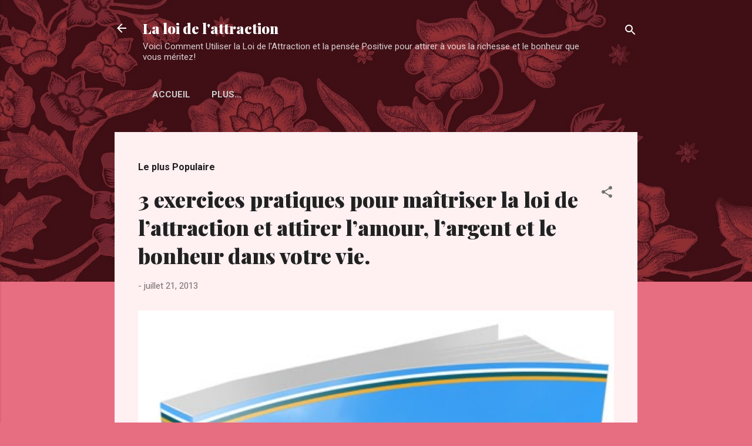

--- FILE ---
content_type: text/html; charset=UTF-8
request_url: https://www.loidelattraction-bonheur.com/2013/03/Comment-obtenir-une-guerison-miraculeuse-avec-la-loi-de-lattraction.html
body_size: 45479
content:
<!DOCTYPE html>
<html dir='ltr' lang='fr' xmlns='http://www.w3.org/1999/xhtml' xmlns:b='http://www.google.com/2005/gml/b' xmlns:data='http://www.google.com/2005/gml/data' xmlns:expr='http://www.google.com/2005/gml/expr'>
<head>
<meta content='link-7793-4269' name='linkavista'/>
<meta content='width=device-width, initial-scale=1' name='viewport'/>
<title>Comment obtenir une guérison miraculeuse avec la loi d&#39;attraction</title>
<meta content='text/html; charset=UTF-8' http-equiv='Content-Type'/>
<!-- Chrome, Firefox OS and Opera -->
<meta content='#e76d80' name='theme-color'/>
<!-- Windows Phone -->
<meta content='#e76d80' name='msapplication-navbutton-color'/>
<meta content='blogger' name='generator'/>
<link href='https://www.loidelattraction-bonheur.com/favicon.ico' rel='icon' type='image/x-icon'/>
<link href='https://www.loidelattraction-bonheur.com/2013/03/Comment-obtenir-une-guerison-miraculeuse-avec-la-loi-de-lattraction.html' rel='canonical'/>
<link rel="alternate" type="application/atom+xml" title="La loi de l&#39;attraction  - Atom" href="https://www.loidelattraction-bonheur.com/feeds/posts/default" />
<link rel="alternate" type="application/rss+xml" title="La loi de l&#39;attraction  - RSS" href="https://www.loidelattraction-bonheur.com/feeds/posts/default?alt=rss" />
<link rel="service.post" type="application/atom+xml" title="La loi de l&#39;attraction  - Atom" href="https://www.blogger.com/feeds/1051058525331694992/posts/default" />

<link rel="alternate" type="application/atom+xml" title="La loi de l&#39;attraction  - Atom" href="https://www.loidelattraction-bonheur.com/feeds/6960804680185962270/comments/default" />
<!--Can't find substitution for tag [blog.ieCssRetrofitLinks]-->
<link href='http://www.ladepeche.fr/content/photo/biz/2008/09/15/photo_1221474165546-1-0_zoom.jpg' rel='image_src'/>
<meta content='Voici comment Obtenir une Guérison Miraculeuse avec la loi de l&#39;attraction. Cliquez sur le lien pour voir' name='description'/>
<meta content='https://www.loidelattraction-bonheur.com/2013/03/Comment-obtenir-une-guerison-miraculeuse-avec-la-loi-de-lattraction.html' property='og:url'/>
<meta content='Comment obtenir une guérison miraculeuse avec la loi d&#39;attraction' property='og:title'/>
<meta content='Voici comment Obtenir une Guérison Miraculeuse avec la loi de l&#39;attraction. Cliquez sur le lien pour voir' property='og:description'/>
<meta content='https://lh3.googleusercontent.com/blogger_img_proxy/AEn0k_uuZL7L05RuxDiI62E_NpXyyK_uD1p0kisQFwGzcupQrk4BP6YkqdIyJx7MgYW8FR8yQu69q8uOLrW-xQRq9Z7nw71uPvsLSgbfi8Zz0to4quxOg0PtCr3uxr2sSNUakXJKiJvWUZqpGYA-rLPphc9bRPmUFeq0Hpg=w1200-h630-p-k-no-nu' property='og:image'/>
<style type='text/css'>@font-face{font-family:'Damion';font-style:normal;font-weight:400;font-display:swap;src:url(//fonts.gstatic.com/s/damion/v15/hv-XlzJ3KEUe_YZkZGw2EzJwV9J-.woff2)format('woff2');unicode-range:U+0100-02BA,U+02BD-02C5,U+02C7-02CC,U+02CE-02D7,U+02DD-02FF,U+0304,U+0308,U+0329,U+1D00-1DBF,U+1E00-1E9F,U+1EF2-1EFF,U+2020,U+20A0-20AB,U+20AD-20C0,U+2113,U+2C60-2C7F,U+A720-A7FF;}@font-face{font-family:'Damion';font-style:normal;font-weight:400;font-display:swap;src:url(//fonts.gstatic.com/s/damion/v15/hv-XlzJ3KEUe_YZkamw2EzJwVw.woff2)format('woff2');unicode-range:U+0000-00FF,U+0131,U+0152-0153,U+02BB-02BC,U+02C6,U+02DA,U+02DC,U+0304,U+0308,U+0329,U+2000-206F,U+20AC,U+2122,U+2191,U+2193,U+2212,U+2215,U+FEFF,U+FFFD;}@font-face{font-family:'Playfair Display';font-style:normal;font-weight:900;font-display:swap;src:url(//fonts.gstatic.com/s/playfairdisplay/v40/nuFvD-vYSZviVYUb_rj3ij__anPXJzDwcbmjWBN2PKfsunDTbtPK-F2qC0usEw.woff2)format('woff2');unicode-range:U+0301,U+0400-045F,U+0490-0491,U+04B0-04B1,U+2116;}@font-face{font-family:'Playfair Display';font-style:normal;font-weight:900;font-display:swap;src:url(//fonts.gstatic.com/s/playfairdisplay/v40/nuFvD-vYSZviVYUb_rj3ij__anPXJzDwcbmjWBN2PKfsunDYbtPK-F2qC0usEw.woff2)format('woff2');unicode-range:U+0102-0103,U+0110-0111,U+0128-0129,U+0168-0169,U+01A0-01A1,U+01AF-01B0,U+0300-0301,U+0303-0304,U+0308-0309,U+0323,U+0329,U+1EA0-1EF9,U+20AB;}@font-face{font-family:'Playfair Display';font-style:normal;font-weight:900;font-display:swap;src:url(//fonts.gstatic.com/s/playfairdisplay/v40/nuFvD-vYSZviVYUb_rj3ij__anPXJzDwcbmjWBN2PKfsunDZbtPK-F2qC0usEw.woff2)format('woff2');unicode-range:U+0100-02BA,U+02BD-02C5,U+02C7-02CC,U+02CE-02D7,U+02DD-02FF,U+0304,U+0308,U+0329,U+1D00-1DBF,U+1E00-1E9F,U+1EF2-1EFF,U+2020,U+20A0-20AB,U+20AD-20C0,U+2113,U+2C60-2C7F,U+A720-A7FF;}@font-face{font-family:'Playfair Display';font-style:normal;font-weight:900;font-display:swap;src:url(//fonts.gstatic.com/s/playfairdisplay/v40/nuFvD-vYSZviVYUb_rj3ij__anPXJzDwcbmjWBN2PKfsunDXbtPK-F2qC0s.woff2)format('woff2');unicode-range:U+0000-00FF,U+0131,U+0152-0153,U+02BB-02BC,U+02C6,U+02DA,U+02DC,U+0304,U+0308,U+0329,U+2000-206F,U+20AC,U+2122,U+2191,U+2193,U+2212,U+2215,U+FEFF,U+FFFD;}@font-face{font-family:'Roboto';font-style:italic;font-weight:300;font-stretch:100%;font-display:swap;src:url(//fonts.gstatic.com/s/roboto/v50/KFOKCnqEu92Fr1Mu53ZEC9_Vu3r1gIhOszmOClHrs6ljXfMMLt_QuAX-k3Yi128m0kN2.woff2)format('woff2');unicode-range:U+0460-052F,U+1C80-1C8A,U+20B4,U+2DE0-2DFF,U+A640-A69F,U+FE2E-FE2F;}@font-face{font-family:'Roboto';font-style:italic;font-weight:300;font-stretch:100%;font-display:swap;src:url(//fonts.gstatic.com/s/roboto/v50/KFOKCnqEu92Fr1Mu53ZEC9_Vu3r1gIhOszmOClHrs6ljXfMMLt_QuAz-k3Yi128m0kN2.woff2)format('woff2');unicode-range:U+0301,U+0400-045F,U+0490-0491,U+04B0-04B1,U+2116;}@font-face{font-family:'Roboto';font-style:italic;font-weight:300;font-stretch:100%;font-display:swap;src:url(//fonts.gstatic.com/s/roboto/v50/KFOKCnqEu92Fr1Mu53ZEC9_Vu3r1gIhOszmOClHrs6ljXfMMLt_QuAT-k3Yi128m0kN2.woff2)format('woff2');unicode-range:U+1F00-1FFF;}@font-face{font-family:'Roboto';font-style:italic;font-weight:300;font-stretch:100%;font-display:swap;src:url(//fonts.gstatic.com/s/roboto/v50/KFOKCnqEu92Fr1Mu53ZEC9_Vu3r1gIhOszmOClHrs6ljXfMMLt_QuAv-k3Yi128m0kN2.woff2)format('woff2');unicode-range:U+0370-0377,U+037A-037F,U+0384-038A,U+038C,U+038E-03A1,U+03A3-03FF;}@font-face{font-family:'Roboto';font-style:italic;font-weight:300;font-stretch:100%;font-display:swap;src:url(//fonts.gstatic.com/s/roboto/v50/KFOKCnqEu92Fr1Mu53ZEC9_Vu3r1gIhOszmOClHrs6ljXfMMLt_QuHT-k3Yi128m0kN2.woff2)format('woff2');unicode-range:U+0302-0303,U+0305,U+0307-0308,U+0310,U+0312,U+0315,U+031A,U+0326-0327,U+032C,U+032F-0330,U+0332-0333,U+0338,U+033A,U+0346,U+034D,U+0391-03A1,U+03A3-03A9,U+03B1-03C9,U+03D1,U+03D5-03D6,U+03F0-03F1,U+03F4-03F5,U+2016-2017,U+2034-2038,U+203C,U+2040,U+2043,U+2047,U+2050,U+2057,U+205F,U+2070-2071,U+2074-208E,U+2090-209C,U+20D0-20DC,U+20E1,U+20E5-20EF,U+2100-2112,U+2114-2115,U+2117-2121,U+2123-214F,U+2190,U+2192,U+2194-21AE,U+21B0-21E5,U+21F1-21F2,U+21F4-2211,U+2213-2214,U+2216-22FF,U+2308-230B,U+2310,U+2319,U+231C-2321,U+2336-237A,U+237C,U+2395,U+239B-23B7,U+23D0,U+23DC-23E1,U+2474-2475,U+25AF,U+25B3,U+25B7,U+25BD,U+25C1,U+25CA,U+25CC,U+25FB,U+266D-266F,U+27C0-27FF,U+2900-2AFF,U+2B0E-2B11,U+2B30-2B4C,U+2BFE,U+3030,U+FF5B,U+FF5D,U+1D400-1D7FF,U+1EE00-1EEFF;}@font-face{font-family:'Roboto';font-style:italic;font-weight:300;font-stretch:100%;font-display:swap;src:url(//fonts.gstatic.com/s/roboto/v50/KFOKCnqEu92Fr1Mu53ZEC9_Vu3r1gIhOszmOClHrs6ljXfMMLt_QuGb-k3Yi128m0kN2.woff2)format('woff2');unicode-range:U+0001-000C,U+000E-001F,U+007F-009F,U+20DD-20E0,U+20E2-20E4,U+2150-218F,U+2190,U+2192,U+2194-2199,U+21AF,U+21E6-21F0,U+21F3,U+2218-2219,U+2299,U+22C4-22C6,U+2300-243F,U+2440-244A,U+2460-24FF,U+25A0-27BF,U+2800-28FF,U+2921-2922,U+2981,U+29BF,U+29EB,U+2B00-2BFF,U+4DC0-4DFF,U+FFF9-FFFB,U+10140-1018E,U+10190-1019C,U+101A0,U+101D0-101FD,U+102E0-102FB,U+10E60-10E7E,U+1D2C0-1D2D3,U+1D2E0-1D37F,U+1F000-1F0FF,U+1F100-1F1AD,U+1F1E6-1F1FF,U+1F30D-1F30F,U+1F315,U+1F31C,U+1F31E,U+1F320-1F32C,U+1F336,U+1F378,U+1F37D,U+1F382,U+1F393-1F39F,U+1F3A7-1F3A8,U+1F3AC-1F3AF,U+1F3C2,U+1F3C4-1F3C6,U+1F3CA-1F3CE,U+1F3D4-1F3E0,U+1F3ED,U+1F3F1-1F3F3,U+1F3F5-1F3F7,U+1F408,U+1F415,U+1F41F,U+1F426,U+1F43F,U+1F441-1F442,U+1F444,U+1F446-1F449,U+1F44C-1F44E,U+1F453,U+1F46A,U+1F47D,U+1F4A3,U+1F4B0,U+1F4B3,U+1F4B9,U+1F4BB,U+1F4BF,U+1F4C8-1F4CB,U+1F4D6,U+1F4DA,U+1F4DF,U+1F4E3-1F4E6,U+1F4EA-1F4ED,U+1F4F7,U+1F4F9-1F4FB,U+1F4FD-1F4FE,U+1F503,U+1F507-1F50B,U+1F50D,U+1F512-1F513,U+1F53E-1F54A,U+1F54F-1F5FA,U+1F610,U+1F650-1F67F,U+1F687,U+1F68D,U+1F691,U+1F694,U+1F698,U+1F6AD,U+1F6B2,U+1F6B9-1F6BA,U+1F6BC,U+1F6C6-1F6CF,U+1F6D3-1F6D7,U+1F6E0-1F6EA,U+1F6F0-1F6F3,U+1F6F7-1F6FC,U+1F700-1F7FF,U+1F800-1F80B,U+1F810-1F847,U+1F850-1F859,U+1F860-1F887,U+1F890-1F8AD,U+1F8B0-1F8BB,U+1F8C0-1F8C1,U+1F900-1F90B,U+1F93B,U+1F946,U+1F984,U+1F996,U+1F9E9,U+1FA00-1FA6F,U+1FA70-1FA7C,U+1FA80-1FA89,U+1FA8F-1FAC6,U+1FACE-1FADC,U+1FADF-1FAE9,U+1FAF0-1FAF8,U+1FB00-1FBFF;}@font-face{font-family:'Roboto';font-style:italic;font-weight:300;font-stretch:100%;font-display:swap;src:url(//fonts.gstatic.com/s/roboto/v50/KFOKCnqEu92Fr1Mu53ZEC9_Vu3r1gIhOszmOClHrs6ljXfMMLt_QuAf-k3Yi128m0kN2.woff2)format('woff2');unicode-range:U+0102-0103,U+0110-0111,U+0128-0129,U+0168-0169,U+01A0-01A1,U+01AF-01B0,U+0300-0301,U+0303-0304,U+0308-0309,U+0323,U+0329,U+1EA0-1EF9,U+20AB;}@font-face{font-family:'Roboto';font-style:italic;font-weight:300;font-stretch:100%;font-display:swap;src:url(//fonts.gstatic.com/s/roboto/v50/KFOKCnqEu92Fr1Mu53ZEC9_Vu3r1gIhOszmOClHrs6ljXfMMLt_QuAb-k3Yi128m0kN2.woff2)format('woff2');unicode-range:U+0100-02BA,U+02BD-02C5,U+02C7-02CC,U+02CE-02D7,U+02DD-02FF,U+0304,U+0308,U+0329,U+1D00-1DBF,U+1E00-1E9F,U+1EF2-1EFF,U+2020,U+20A0-20AB,U+20AD-20C0,U+2113,U+2C60-2C7F,U+A720-A7FF;}@font-face{font-family:'Roboto';font-style:italic;font-weight:300;font-stretch:100%;font-display:swap;src:url(//fonts.gstatic.com/s/roboto/v50/KFOKCnqEu92Fr1Mu53ZEC9_Vu3r1gIhOszmOClHrs6ljXfMMLt_QuAj-k3Yi128m0g.woff2)format('woff2');unicode-range:U+0000-00FF,U+0131,U+0152-0153,U+02BB-02BC,U+02C6,U+02DA,U+02DC,U+0304,U+0308,U+0329,U+2000-206F,U+20AC,U+2122,U+2191,U+2193,U+2212,U+2215,U+FEFF,U+FFFD;}@font-face{font-family:'Roboto';font-style:normal;font-weight:400;font-stretch:100%;font-display:swap;src:url(//fonts.gstatic.com/s/roboto/v50/KFO7CnqEu92Fr1ME7kSn66aGLdTylUAMa3GUBHMdazTgWw.woff2)format('woff2');unicode-range:U+0460-052F,U+1C80-1C8A,U+20B4,U+2DE0-2DFF,U+A640-A69F,U+FE2E-FE2F;}@font-face{font-family:'Roboto';font-style:normal;font-weight:400;font-stretch:100%;font-display:swap;src:url(//fonts.gstatic.com/s/roboto/v50/KFO7CnqEu92Fr1ME7kSn66aGLdTylUAMa3iUBHMdazTgWw.woff2)format('woff2');unicode-range:U+0301,U+0400-045F,U+0490-0491,U+04B0-04B1,U+2116;}@font-face{font-family:'Roboto';font-style:normal;font-weight:400;font-stretch:100%;font-display:swap;src:url(//fonts.gstatic.com/s/roboto/v50/KFO7CnqEu92Fr1ME7kSn66aGLdTylUAMa3CUBHMdazTgWw.woff2)format('woff2');unicode-range:U+1F00-1FFF;}@font-face{font-family:'Roboto';font-style:normal;font-weight:400;font-stretch:100%;font-display:swap;src:url(//fonts.gstatic.com/s/roboto/v50/KFO7CnqEu92Fr1ME7kSn66aGLdTylUAMa3-UBHMdazTgWw.woff2)format('woff2');unicode-range:U+0370-0377,U+037A-037F,U+0384-038A,U+038C,U+038E-03A1,U+03A3-03FF;}@font-face{font-family:'Roboto';font-style:normal;font-weight:400;font-stretch:100%;font-display:swap;src:url(//fonts.gstatic.com/s/roboto/v50/KFO7CnqEu92Fr1ME7kSn66aGLdTylUAMawCUBHMdazTgWw.woff2)format('woff2');unicode-range:U+0302-0303,U+0305,U+0307-0308,U+0310,U+0312,U+0315,U+031A,U+0326-0327,U+032C,U+032F-0330,U+0332-0333,U+0338,U+033A,U+0346,U+034D,U+0391-03A1,U+03A3-03A9,U+03B1-03C9,U+03D1,U+03D5-03D6,U+03F0-03F1,U+03F4-03F5,U+2016-2017,U+2034-2038,U+203C,U+2040,U+2043,U+2047,U+2050,U+2057,U+205F,U+2070-2071,U+2074-208E,U+2090-209C,U+20D0-20DC,U+20E1,U+20E5-20EF,U+2100-2112,U+2114-2115,U+2117-2121,U+2123-214F,U+2190,U+2192,U+2194-21AE,U+21B0-21E5,U+21F1-21F2,U+21F4-2211,U+2213-2214,U+2216-22FF,U+2308-230B,U+2310,U+2319,U+231C-2321,U+2336-237A,U+237C,U+2395,U+239B-23B7,U+23D0,U+23DC-23E1,U+2474-2475,U+25AF,U+25B3,U+25B7,U+25BD,U+25C1,U+25CA,U+25CC,U+25FB,U+266D-266F,U+27C0-27FF,U+2900-2AFF,U+2B0E-2B11,U+2B30-2B4C,U+2BFE,U+3030,U+FF5B,U+FF5D,U+1D400-1D7FF,U+1EE00-1EEFF;}@font-face{font-family:'Roboto';font-style:normal;font-weight:400;font-stretch:100%;font-display:swap;src:url(//fonts.gstatic.com/s/roboto/v50/KFO7CnqEu92Fr1ME7kSn66aGLdTylUAMaxKUBHMdazTgWw.woff2)format('woff2');unicode-range:U+0001-000C,U+000E-001F,U+007F-009F,U+20DD-20E0,U+20E2-20E4,U+2150-218F,U+2190,U+2192,U+2194-2199,U+21AF,U+21E6-21F0,U+21F3,U+2218-2219,U+2299,U+22C4-22C6,U+2300-243F,U+2440-244A,U+2460-24FF,U+25A0-27BF,U+2800-28FF,U+2921-2922,U+2981,U+29BF,U+29EB,U+2B00-2BFF,U+4DC0-4DFF,U+FFF9-FFFB,U+10140-1018E,U+10190-1019C,U+101A0,U+101D0-101FD,U+102E0-102FB,U+10E60-10E7E,U+1D2C0-1D2D3,U+1D2E0-1D37F,U+1F000-1F0FF,U+1F100-1F1AD,U+1F1E6-1F1FF,U+1F30D-1F30F,U+1F315,U+1F31C,U+1F31E,U+1F320-1F32C,U+1F336,U+1F378,U+1F37D,U+1F382,U+1F393-1F39F,U+1F3A7-1F3A8,U+1F3AC-1F3AF,U+1F3C2,U+1F3C4-1F3C6,U+1F3CA-1F3CE,U+1F3D4-1F3E0,U+1F3ED,U+1F3F1-1F3F3,U+1F3F5-1F3F7,U+1F408,U+1F415,U+1F41F,U+1F426,U+1F43F,U+1F441-1F442,U+1F444,U+1F446-1F449,U+1F44C-1F44E,U+1F453,U+1F46A,U+1F47D,U+1F4A3,U+1F4B0,U+1F4B3,U+1F4B9,U+1F4BB,U+1F4BF,U+1F4C8-1F4CB,U+1F4D6,U+1F4DA,U+1F4DF,U+1F4E3-1F4E6,U+1F4EA-1F4ED,U+1F4F7,U+1F4F9-1F4FB,U+1F4FD-1F4FE,U+1F503,U+1F507-1F50B,U+1F50D,U+1F512-1F513,U+1F53E-1F54A,U+1F54F-1F5FA,U+1F610,U+1F650-1F67F,U+1F687,U+1F68D,U+1F691,U+1F694,U+1F698,U+1F6AD,U+1F6B2,U+1F6B9-1F6BA,U+1F6BC,U+1F6C6-1F6CF,U+1F6D3-1F6D7,U+1F6E0-1F6EA,U+1F6F0-1F6F3,U+1F6F7-1F6FC,U+1F700-1F7FF,U+1F800-1F80B,U+1F810-1F847,U+1F850-1F859,U+1F860-1F887,U+1F890-1F8AD,U+1F8B0-1F8BB,U+1F8C0-1F8C1,U+1F900-1F90B,U+1F93B,U+1F946,U+1F984,U+1F996,U+1F9E9,U+1FA00-1FA6F,U+1FA70-1FA7C,U+1FA80-1FA89,U+1FA8F-1FAC6,U+1FACE-1FADC,U+1FADF-1FAE9,U+1FAF0-1FAF8,U+1FB00-1FBFF;}@font-face{font-family:'Roboto';font-style:normal;font-weight:400;font-stretch:100%;font-display:swap;src:url(//fonts.gstatic.com/s/roboto/v50/KFO7CnqEu92Fr1ME7kSn66aGLdTylUAMa3OUBHMdazTgWw.woff2)format('woff2');unicode-range:U+0102-0103,U+0110-0111,U+0128-0129,U+0168-0169,U+01A0-01A1,U+01AF-01B0,U+0300-0301,U+0303-0304,U+0308-0309,U+0323,U+0329,U+1EA0-1EF9,U+20AB;}@font-face{font-family:'Roboto';font-style:normal;font-weight:400;font-stretch:100%;font-display:swap;src:url(//fonts.gstatic.com/s/roboto/v50/KFO7CnqEu92Fr1ME7kSn66aGLdTylUAMa3KUBHMdazTgWw.woff2)format('woff2');unicode-range:U+0100-02BA,U+02BD-02C5,U+02C7-02CC,U+02CE-02D7,U+02DD-02FF,U+0304,U+0308,U+0329,U+1D00-1DBF,U+1E00-1E9F,U+1EF2-1EFF,U+2020,U+20A0-20AB,U+20AD-20C0,U+2113,U+2C60-2C7F,U+A720-A7FF;}@font-face{font-family:'Roboto';font-style:normal;font-weight:400;font-stretch:100%;font-display:swap;src:url(//fonts.gstatic.com/s/roboto/v50/KFO7CnqEu92Fr1ME7kSn66aGLdTylUAMa3yUBHMdazQ.woff2)format('woff2');unicode-range:U+0000-00FF,U+0131,U+0152-0153,U+02BB-02BC,U+02C6,U+02DA,U+02DC,U+0304,U+0308,U+0329,U+2000-206F,U+20AC,U+2122,U+2191,U+2193,U+2212,U+2215,U+FEFF,U+FFFD;}@font-face{font-family:'Roboto';font-style:normal;font-weight:700;font-stretch:100%;font-display:swap;src:url(//fonts.gstatic.com/s/roboto/v50/KFO7CnqEu92Fr1ME7kSn66aGLdTylUAMa3GUBHMdazTgWw.woff2)format('woff2');unicode-range:U+0460-052F,U+1C80-1C8A,U+20B4,U+2DE0-2DFF,U+A640-A69F,U+FE2E-FE2F;}@font-face{font-family:'Roboto';font-style:normal;font-weight:700;font-stretch:100%;font-display:swap;src:url(//fonts.gstatic.com/s/roboto/v50/KFO7CnqEu92Fr1ME7kSn66aGLdTylUAMa3iUBHMdazTgWw.woff2)format('woff2');unicode-range:U+0301,U+0400-045F,U+0490-0491,U+04B0-04B1,U+2116;}@font-face{font-family:'Roboto';font-style:normal;font-weight:700;font-stretch:100%;font-display:swap;src:url(//fonts.gstatic.com/s/roboto/v50/KFO7CnqEu92Fr1ME7kSn66aGLdTylUAMa3CUBHMdazTgWw.woff2)format('woff2');unicode-range:U+1F00-1FFF;}@font-face{font-family:'Roboto';font-style:normal;font-weight:700;font-stretch:100%;font-display:swap;src:url(//fonts.gstatic.com/s/roboto/v50/KFO7CnqEu92Fr1ME7kSn66aGLdTylUAMa3-UBHMdazTgWw.woff2)format('woff2');unicode-range:U+0370-0377,U+037A-037F,U+0384-038A,U+038C,U+038E-03A1,U+03A3-03FF;}@font-face{font-family:'Roboto';font-style:normal;font-weight:700;font-stretch:100%;font-display:swap;src:url(//fonts.gstatic.com/s/roboto/v50/KFO7CnqEu92Fr1ME7kSn66aGLdTylUAMawCUBHMdazTgWw.woff2)format('woff2');unicode-range:U+0302-0303,U+0305,U+0307-0308,U+0310,U+0312,U+0315,U+031A,U+0326-0327,U+032C,U+032F-0330,U+0332-0333,U+0338,U+033A,U+0346,U+034D,U+0391-03A1,U+03A3-03A9,U+03B1-03C9,U+03D1,U+03D5-03D6,U+03F0-03F1,U+03F4-03F5,U+2016-2017,U+2034-2038,U+203C,U+2040,U+2043,U+2047,U+2050,U+2057,U+205F,U+2070-2071,U+2074-208E,U+2090-209C,U+20D0-20DC,U+20E1,U+20E5-20EF,U+2100-2112,U+2114-2115,U+2117-2121,U+2123-214F,U+2190,U+2192,U+2194-21AE,U+21B0-21E5,U+21F1-21F2,U+21F4-2211,U+2213-2214,U+2216-22FF,U+2308-230B,U+2310,U+2319,U+231C-2321,U+2336-237A,U+237C,U+2395,U+239B-23B7,U+23D0,U+23DC-23E1,U+2474-2475,U+25AF,U+25B3,U+25B7,U+25BD,U+25C1,U+25CA,U+25CC,U+25FB,U+266D-266F,U+27C0-27FF,U+2900-2AFF,U+2B0E-2B11,U+2B30-2B4C,U+2BFE,U+3030,U+FF5B,U+FF5D,U+1D400-1D7FF,U+1EE00-1EEFF;}@font-face{font-family:'Roboto';font-style:normal;font-weight:700;font-stretch:100%;font-display:swap;src:url(//fonts.gstatic.com/s/roboto/v50/KFO7CnqEu92Fr1ME7kSn66aGLdTylUAMaxKUBHMdazTgWw.woff2)format('woff2');unicode-range:U+0001-000C,U+000E-001F,U+007F-009F,U+20DD-20E0,U+20E2-20E4,U+2150-218F,U+2190,U+2192,U+2194-2199,U+21AF,U+21E6-21F0,U+21F3,U+2218-2219,U+2299,U+22C4-22C6,U+2300-243F,U+2440-244A,U+2460-24FF,U+25A0-27BF,U+2800-28FF,U+2921-2922,U+2981,U+29BF,U+29EB,U+2B00-2BFF,U+4DC0-4DFF,U+FFF9-FFFB,U+10140-1018E,U+10190-1019C,U+101A0,U+101D0-101FD,U+102E0-102FB,U+10E60-10E7E,U+1D2C0-1D2D3,U+1D2E0-1D37F,U+1F000-1F0FF,U+1F100-1F1AD,U+1F1E6-1F1FF,U+1F30D-1F30F,U+1F315,U+1F31C,U+1F31E,U+1F320-1F32C,U+1F336,U+1F378,U+1F37D,U+1F382,U+1F393-1F39F,U+1F3A7-1F3A8,U+1F3AC-1F3AF,U+1F3C2,U+1F3C4-1F3C6,U+1F3CA-1F3CE,U+1F3D4-1F3E0,U+1F3ED,U+1F3F1-1F3F3,U+1F3F5-1F3F7,U+1F408,U+1F415,U+1F41F,U+1F426,U+1F43F,U+1F441-1F442,U+1F444,U+1F446-1F449,U+1F44C-1F44E,U+1F453,U+1F46A,U+1F47D,U+1F4A3,U+1F4B0,U+1F4B3,U+1F4B9,U+1F4BB,U+1F4BF,U+1F4C8-1F4CB,U+1F4D6,U+1F4DA,U+1F4DF,U+1F4E3-1F4E6,U+1F4EA-1F4ED,U+1F4F7,U+1F4F9-1F4FB,U+1F4FD-1F4FE,U+1F503,U+1F507-1F50B,U+1F50D,U+1F512-1F513,U+1F53E-1F54A,U+1F54F-1F5FA,U+1F610,U+1F650-1F67F,U+1F687,U+1F68D,U+1F691,U+1F694,U+1F698,U+1F6AD,U+1F6B2,U+1F6B9-1F6BA,U+1F6BC,U+1F6C6-1F6CF,U+1F6D3-1F6D7,U+1F6E0-1F6EA,U+1F6F0-1F6F3,U+1F6F7-1F6FC,U+1F700-1F7FF,U+1F800-1F80B,U+1F810-1F847,U+1F850-1F859,U+1F860-1F887,U+1F890-1F8AD,U+1F8B0-1F8BB,U+1F8C0-1F8C1,U+1F900-1F90B,U+1F93B,U+1F946,U+1F984,U+1F996,U+1F9E9,U+1FA00-1FA6F,U+1FA70-1FA7C,U+1FA80-1FA89,U+1FA8F-1FAC6,U+1FACE-1FADC,U+1FADF-1FAE9,U+1FAF0-1FAF8,U+1FB00-1FBFF;}@font-face{font-family:'Roboto';font-style:normal;font-weight:700;font-stretch:100%;font-display:swap;src:url(//fonts.gstatic.com/s/roboto/v50/KFO7CnqEu92Fr1ME7kSn66aGLdTylUAMa3OUBHMdazTgWw.woff2)format('woff2');unicode-range:U+0102-0103,U+0110-0111,U+0128-0129,U+0168-0169,U+01A0-01A1,U+01AF-01B0,U+0300-0301,U+0303-0304,U+0308-0309,U+0323,U+0329,U+1EA0-1EF9,U+20AB;}@font-face{font-family:'Roboto';font-style:normal;font-weight:700;font-stretch:100%;font-display:swap;src:url(//fonts.gstatic.com/s/roboto/v50/KFO7CnqEu92Fr1ME7kSn66aGLdTylUAMa3KUBHMdazTgWw.woff2)format('woff2');unicode-range:U+0100-02BA,U+02BD-02C5,U+02C7-02CC,U+02CE-02D7,U+02DD-02FF,U+0304,U+0308,U+0329,U+1D00-1DBF,U+1E00-1E9F,U+1EF2-1EFF,U+2020,U+20A0-20AB,U+20AD-20C0,U+2113,U+2C60-2C7F,U+A720-A7FF;}@font-face{font-family:'Roboto';font-style:normal;font-weight:700;font-stretch:100%;font-display:swap;src:url(//fonts.gstatic.com/s/roboto/v50/KFO7CnqEu92Fr1ME7kSn66aGLdTylUAMa3yUBHMdazQ.woff2)format('woff2');unicode-range:U+0000-00FF,U+0131,U+0152-0153,U+02BB-02BC,U+02C6,U+02DA,U+02DC,U+0304,U+0308,U+0329,U+2000-206F,U+20AC,U+2122,U+2191,U+2193,U+2212,U+2215,U+FEFF,U+FFFD;}</style>
<style id='page-skin-1' type='text/css'><!--
/*! normalize.css v3.0.1 | MIT License | git.io/normalize */html{font-family:sans-serif;-ms-text-size-adjust:100%;-webkit-text-size-adjust:100%}body{margin:0}article,aside,details,figcaption,figure,footer,header,hgroup,main,nav,section,summary{display:block}audio,canvas,progress,video{display:inline-block;vertical-align:baseline}audio:not([controls]){display:none;height:0}[hidden],template{display:none}a{background:transparent}a:active,a:hover{outline:0}abbr[title]{border-bottom:1px dotted}b,strong{font-weight:bold}dfn{font-style:italic}h1{font-size:2em;margin:.67em 0}mark{background:#ff0;color:#000}small{font-size:80%}sub,sup{font-size:75%;line-height:0;position:relative;vertical-align:baseline}sup{top:-0.5em}sub{bottom:-0.25em}img{border:0}svg:not(:root){overflow:hidden}figure{margin:1em 40px}hr{-moz-box-sizing:content-box;box-sizing:content-box;height:0}pre{overflow:auto}code,kbd,pre,samp{font-family:monospace,monospace;font-size:1em}button,input,optgroup,select,textarea{color:inherit;font:inherit;margin:0}button{overflow:visible}button,select{text-transform:none}button,html input[type="button"],input[type="reset"],input[type="submit"]{-webkit-appearance:button;cursor:pointer}button[disabled],html input[disabled]{cursor:default}button::-moz-focus-inner,input::-moz-focus-inner{border:0;padding:0}input{line-height:normal}input[type="checkbox"],input[type="radio"]{box-sizing:border-box;padding:0}input[type="number"]::-webkit-inner-spin-button,input[type="number"]::-webkit-outer-spin-button{height:auto}input[type="search"]{-webkit-appearance:textfield;-moz-box-sizing:content-box;-webkit-box-sizing:content-box;box-sizing:content-box}input[type="search"]::-webkit-search-cancel-button,input[type="search"]::-webkit-search-decoration{-webkit-appearance:none}fieldset{border:1px solid #c0c0c0;margin:0 2px;padding:.35em .625em .75em}legend{border:0;padding:0}textarea{overflow:auto}optgroup{font-weight:bold}table{border-collapse:collapse;border-spacing:0}td,th{padding:0}
/*!************************************************
* Blogger Template Style
* Name: Contempo
**************************************************/
body{
overflow-wrap:break-word;
word-break:break-word;
word-wrap:break-word
}
.hidden{
display:none
}
.invisible{
visibility:hidden
}
.container::after,.float-container::after{
clear:both;
content:"";
display:table
}
.clearboth{
clear:both
}
#comments .comment .comment-actions,.subscribe-popup .FollowByEmail .follow-by-email-submit,.widget.Profile .profile-link,.widget.Profile .profile-link.visit-profile{
background:0 0;
border:0;
box-shadow:none;
color:#e76d80;
cursor:pointer;
font-size:14px;
font-weight:700;
outline:0;
text-decoration:none;
text-transform:uppercase;
width:auto
}
.dim-overlay{
background-color:rgba(0,0,0,.54);
height:100vh;
left:0;
position:fixed;
top:0;
width:100%
}
#sharing-dim-overlay{
background-color:transparent
}
input::-ms-clear{
display:none
}
.blogger-logo,.svg-icon-24.blogger-logo{
fill:#ff9800;
opacity:1
}
.loading-spinner-large{
-webkit-animation:mspin-rotate 1.568s infinite linear;
animation:mspin-rotate 1.568s infinite linear;
height:48px;
overflow:hidden;
position:absolute;
width:48px;
z-index:200
}
.loading-spinner-large>div{
-webkit-animation:mspin-revrot 5332ms infinite steps(4);
animation:mspin-revrot 5332ms infinite steps(4)
}
.loading-spinner-large>div>div{
-webkit-animation:mspin-singlecolor-large-film 1333ms infinite steps(81);
animation:mspin-singlecolor-large-film 1333ms infinite steps(81);
background-size:100%;
height:48px;
width:3888px
}
.mspin-black-large>div>div,.mspin-grey_54-large>div>div{
background-image:url(https://www.blogblog.com/indie/mspin_black_large.svg)
}
.mspin-white-large>div>div{
background-image:url(https://www.blogblog.com/indie/mspin_white_large.svg)
}
.mspin-grey_54-large{
opacity:.54
}
@-webkit-keyframes mspin-singlecolor-large-film{
from{
-webkit-transform:translateX(0);
transform:translateX(0)
}
to{
-webkit-transform:translateX(-3888px);
transform:translateX(-3888px)
}
}
@keyframes mspin-singlecolor-large-film{
from{
-webkit-transform:translateX(0);
transform:translateX(0)
}
to{
-webkit-transform:translateX(-3888px);
transform:translateX(-3888px)
}
}
@-webkit-keyframes mspin-rotate{
from{
-webkit-transform:rotate(0);
transform:rotate(0)
}
to{
-webkit-transform:rotate(360deg);
transform:rotate(360deg)
}
}
@keyframes mspin-rotate{
from{
-webkit-transform:rotate(0);
transform:rotate(0)
}
to{
-webkit-transform:rotate(360deg);
transform:rotate(360deg)
}
}
@-webkit-keyframes mspin-revrot{
from{
-webkit-transform:rotate(0);
transform:rotate(0)
}
to{
-webkit-transform:rotate(-360deg);
transform:rotate(-360deg)
}
}
@keyframes mspin-revrot{
from{
-webkit-transform:rotate(0);
transform:rotate(0)
}
to{
-webkit-transform:rotate(-360deg);
transform:rotate(-360deg)
}
}
.skip-navigation{
background-color:#fff;
box-sizing:border-box;
color:#000;
display:block;
height:0;
left:0;
line-height:50px;
overflow:hidden;
padding-top:0;
position:fixed;
text-align:center;
top:0;
-webkit-transition:box-shadow .3s,height .3s,padding-top .3s;
transition:box-shadow .3s,height .3s,padding-top .3s;
width:100%;
z-index:900
}
.skip-navigation:focus{
box-shadow:0 4px 5px 0 rgba(0,0,0,.14),0 1px 10px 0 rgba(0,0,0,.12),0 2px 4px -1px rgba(0,0,0,.2);
height:50px
}
#main{
outline:0
}
.main-heading{
position:absolute;
clip:rect(1px,1px,1px,1px);
padding:0;
border:0;
height:1px;
width:1px;
overflow:hidden
}
.Attribution{
margin-top:1em;
text-align:center
}
.Attribution .blogger img,.Attribution .blogger svg{
vertical-align:bottom
}
.Attribution .blogger img{
margin-right:.5em
}
.Attribution div{
line-height:24px;
margin-top:.5em
}
.Attribution .copyright,.Attribution .image-attribution{
font-size:.7em;
margin-top:1.5em
}
.BLOG_mobile_video_class{
display:none
}
.bg-photo{
background-attachment:scroll!important
}
body .CSS_LIGHTBOX{
z-index:900
}
.extendable .show-less,.extendable .show-more{
border-color:#e76d80;
color:#e76d80;
margin-top:8px
}
.extendable .show-less.hidden,.extendable .show-more.hidden{
display:none
}
.inline-ad{
display:none;
max-width:100%;
overflow:hidden
}
.adsbygoogle{
display:block
}
#cookieChoiceInfo{
bottom:0;
top:auto
}
iframe.b-hbp-video{
border:0
}
.post-body img{
max-width:100%
}
.post-body iframe{
max-width:100%
}
.post-body a[imageanchor="1"]{
display:inline-block
}
.byline{
margin-right:1em
}
.byline:last-child{
margin-right:0
}
.link-copied-dialog{
max-width:520px;
outline:0
}
.link-copied-dialog .modal-dialog-buttons{
margin-top:8px
}
.link-copied-dialog .goog-buttonset-default{
background:0 0;
border:0
}
.link-copied-dialog .goog-buttonset-default:focus{
outline:0
}
.paging-control-container{
margin-bottom:16px
}
.paging-control-container .paging-control{
display:inline-block
}
.paging-control-container .comment-range-text::after,.paging-control-container .paging-control{
color:#e76d80
}
.paging-control-container .comment-range-text,.paging-control-container .paging-control{
margin-right:8px
}
.paging-control-container .comment-range-text::after,.paging-control-container .paging-control::after{
content:"\b7";
cursor:default;
padding-left:8px;
pointer-events:none
}
.paging-control-container .comment-range-text:last-child::after,.paging-control-container .paging-control:last-child::after{
content:none
}
.byline.reactions iframe{
height:20px
}
.b-notification{
color:#000;
background-color:#fff;
border-bottom:solid 1px #000;
box-sizing:border-box;
padding:16px 32px;
text-align:center
}
.b-notification.visible{
-webkit-transition:margin-top .3s cubic-bezier(.4,0,.2,1);
transition:margin-top .3s cubic-bezier(.4,0,.2,1)
}
.b-notification.invisible{
position:absolute
}
.b-notification-close{
position:absolute;
right:8px;
top:8px
}
.no-posts-message{
line-height:40px;
text-align:center
}
@media screen and (max-width:800px){
body.item-view .post-body a[imageanchor="1"][style*="float: left;"],body.item-view .post-body a[imageanchor="1"][style*="float: right;"]{
float:none!important;
clear:none!important
}
body.item-view .post-body a[imageanchor="1"] img{
display:block;
height:auto;
margin:0 auto
}
body.item-view .post-body>.separator:first-child>a[imageanchor="1"]:first-child{
margin-top:20px
}
.post-body a[imageanchor]{
display:block
}
body.item-view .post-body a[imageanchor="1"]{
margin-left:0!important;
margin-right:0!important
}
body.item-view .post-body a[imageanchor="1"]+a[imageanchor="1"]{
margin-top:16px
}
}
.item-control{
display:none
}
#comments{
border-top:1px dashed rgba(0,0,0,.54);
margin-top:20px;
padding:20px
}
#comments .comment-thread ol{
margin:0;
padding-left:0;
padding-left:0
}
#comments .comment .comment-replybox-single,#comments .comment-thread .comment-replies{
margin-left:60px
}
#comments .comment-thread .thread-count{
display:none
}
#comments .comment{
list-style-type:none;
padding:0 0 30px;
position:relative
}
#comments .comment .comment{
padding-bottom:8px
}
.comment .avatar-image-container{
position:absolute
}
.comment .avatar-image-container img{
border-radius:50%
}
.avatar-image-container svg,.comment .avatar-image-container .avatar-icon{
border-radius:50%;
border:solid 1px #707070;
box-sizing:border-box;
fill:#707070;
height:35px;
margin:0;
padding:7px;
width:35px
}
.comment .comment-block{
margin-top:10px;
margin-left:60px;
padding-bottom:0
}
#comments .comment-author-header-wrapper{
margin-left:40px
}
#comments .comment .thread-expanded .comment-block{
padding-bottom:20px
}
#comments .comment .comment-header .user,#comments .comment .comment-header .user a{
color:#212121;
font-style:normal;
font-weight:700
}
#comments .comment .comment-actions{
bottom:0;
margin-bottom:15px;
position:absolute
}
#comments .comment .comment-actions>*{
margin-right:8px
}
#comments .comment .comment-header .datetime{
bottom:0;
color:rgba(33,33,33,.54);
display:inline-block;
font-size:13px;
font-style:italic;
margin-left:8px
}
#comments .comment .comment-footer .comment-timestamp a,#comments .comment .comment-header .datetime a{
color:rgba(33,33,33,.54)
}
#comments .comment .comment-content,.comment .comment-body{
margin-top:12px;
word-break:break-word
}
.comment-body{
margin-bottom:12px
}
#comments.embed[data-num-comments="0"]{
border:0;
margin-top:0;
padding-top:0
}
#comments.embed[data-num-comments="0"] #comment-post-message,#comments.embed[data-num-comments="0"] div.comment-form>p,#comments.embed[data-num-comments="0"] p.comment-footer{
display:none
}
#comment-editor-src{
display:none
}
.comments .comments-content .loadmore.loaded{
max-height:0;
opacity:0;
overflow:hidden
}
.extendable .remaining-items{
height:0;
overflow:hidden;
-webkit-transition:height .3s cubic-bezier(.4,0,.2,1);
transition:height .3s cubic-bezier(.4,0,.2,1)
}
.extendable .remaining-items.expanded{
height:auto
}
.svg-icon-24,.svg-icon-24-button{
cursor:pointer;
height:24px;
width:24px;
min-width:24px
}
.touch-icon{
margin:-12px;
padding:12px
}
.touch-icon:active,.touch-icon:focus{
background-color:rgba(153,153,153,.4);
border-radius:50%
}
svg:not(:root).touch-icon{
overflow:visible
}
html[dir=rtl] .rtl-reversible-icon{
-webkit-transform:scaleX(-1);
-ms-transform:scaleX(-1);
transform:scaleX(-1)
}
.svg-icon-24-button,.touch-icon-button{
background:0 0;
border:0;
margin:0;
outline:0;
padding:0
}
.touch-icon-button .touch-icon:active,.touch-icon-button .touch-icon:focus{
background-color:transparent
}
.touch-icon-button:active .touch-icon,.touch-icon-button:focus .touch-icon{
background-color:rgba(153,153,153,.4);
border-radius:50%
}
.Profile .default-avatar-wrapper .avatar-icon{
border-radius:50%;
border:solid 1px #707070;
box-sizing:border-box;
fill:#707070;
margin:0
}
.Profile .individual .default-avatar-wrapper .avatar-icon{
padding:25px
}
.Profile .individual .avatar-icon,.Profile .individual .profile-img{
height:120px;
width:120px
}
.Profile .team .default-avatar-wrapper .avatar-icon{
padding:8px
}
.Profile .team .avatar-icon,.Profile .team .default-avatar-wrapper,.Profile .team .profile-img{
height:40px;
width:40px
}
.snippet-container{
margin:0;
position:relative;
overflow:hidden
}
.snippet-fade{
bottom:0;
box-sizing:border-box;
position:absolute;
width:96px
}
.snippet-fade{
right:0
}
.snippet-fade:after{
content:"\2026"
}
.snippet-fade:after{
float:right
}
.post-bottom{
-webkit-box-align:center;
-webkit-align-items:center;
-ms-flex-align:center;
align-items:center;
display:-webkit-box;
display:-webkit-flex;
display:-ms-flexbox;
display:flex;
-webkit-flex-wrap:wrap;
-ms-flex-wrap:wrap;
flex-wrap:wrap
}
.post-footer{
-webkit-box-flex:1;
-webkit-flex:1 1 auto;
-ms-flex:1 1 auto;
flex:1 1 auto;
-webkit-flex-wrap:wrap;
-ms-flex-wrap:wrap;
flex-wrap:wrap;
-webkit-box-ordinal-group:2;
-webkit-order:1;
-ms-flex-order:1;
order:1
}
.post-footer>*{
-webkit-box-flex:0;
-webkit-flex:0 1 auto;
-ms-flex:0 1 auto;
flex:0 1 auto
}
.post-footer .byline:last-child{
margin-right:1em
}
.jump-link{
-webkit-box-flex:0;
-webkit-flex:0 0 auto;
-ms-flex:0 0 auto;
flex:0 0 auto;
-webkit-box-ordinal-group:3;
-webkit-order:2;
-ms-flex-order:2;
order:2
}
.centered-top-container.sticky{
left:0;
position:fixed;
right:0;
top:0;
width:auto;
z-index:50;
-webkit-transition-property:opacity,-webkit-transform;
transition-property:opacity,-webkit-transform;
transition-property:transform,opacity;
transition-property:transform,opacity,-webkit-transform;
-webkit-transition-duration:.2s;
transition-duration:.2s;
-webkit-transition-timing-function:cubic-bezier(.4,0,.2,1);
transition-timing-function:cubic-bezier(.4,0,.2,1)
}
.centered-top-placeholder{
display:none
}
.collapsed-header .centered-top-placeholder{
display:block
}
.centered-top-container .Header .replaced h1,.centered-top-placeholder .Header .replaced h1{
display:none
}
.centered-top-container.sticky .Header .replaced h1{
display:block
}
.centered-top-container.sticky .Header .header-widget{
background:0 0
}
.centered-top-container.sticky .Header .header-image-wrapper{
display:none
}
.centered-top-container img,.centered-top-placeholder img{
max-width:100%
}
.collapsible{
-webkit-transition:height .3s cubic-bezier(.4,0,.2,1);
transition:height .3s cubic-bezier(.4,0,.2,1)
}
.collapsible,.collapsible>summary{
display:block;
overflow:hidden
}
.collapsible>:not(summary){
display:none
}
.collapsible[open]>:not(summary){
display:block
}
.collapsible:focus,.collapsible>summary:focus{
outline:0
}
.collapsible>summary{
cursor:pointer;
display:block;
padding:0
}
.collapsible:focus>summary,.collapsible>summary:focus{
background-color:transparent
}
.collapsible>summary::-webkit-details-marker{
display:none
}
.collapsible-title{
-webkit-box-align:center;
-webkit-align-items:center;
-ms-flex-align:center;
align-items:center;
display:-webkit-box;
display:-webkit-flex;
display:-ms-flexbox;
display:flex
}
.collapsible-title .title{
-webkit-box-flex:1;
-webkit-flex:1 1 auto;
-ms-flex:1 1 auto;
flex:1 1 auto;
-webkit-box-ordinal-group:1;
-webkit-order:0;
-ms-flex-order:0;
order:0;
overflow:hidden;
text-overflow:ellipsis;
white-space:nowrap
}
.collapsible-title .chevron-down,.collapsible[open] .collapsible-title .chevron-up{
display:block
}
.collapsible-title .chevron-up,.collapsible[open] .collapsible-title .chevron-down{
display:none
}
.flat-button{
cursor:pointer;
display:inline-block;
font-weight:700;
text-transform:uppercase;
border-radius:2px;
padding:8px;
margin:-8px
}
.flat-icon-button{
background:0 0;
border:0;
margin:0;
outline:0;
padding:0;
margin:-12px;
padding:12px;
cursor:pointer;
box-sizing:content-box;
display:inline-block;
line-height:0
}
.flat-icon-button,.flat-icon-button .splash-wrapper{
border-radius:50%
}
.flat-icon-button .splash.animate{
-webkit-animation-duration:.3s;
animation-duration:.3s
}
.overflowable-container{
max-height:46px;
overflow:hidden;
position:relative
}
.overflow-button{
cursor:pointer
}
#overflowable-dim-overlay{
background:0 0
}
.overflow-popup{
box-shadow:0 2px 2px 0 rgba(0,0,0,.14),0 3px 1px -2px rgba(0,0,0,.2),0 1px 5px 0 rgba(0,0,0,.12);
background-color:#fff0f2;
left:0;
max-width:calc(100% - 32px);
position:absolute;
top:0;
visibility:hidden;
z-index:101
}
.overflow-popup ul{
list-style:none
}
.overflow-popup .tabs li,.overflow-popup li{
display:block;
height:auto
}
.overflow-popup .tabs li{
padding-left:0;
padding-right:0
}
.overflow-button.hidden,.overflow-popup .tabs li.hidden,.overflow-popup li.hidden{
display:none
}
.pill-button{
background:0 0;
border:1px solid;
border-radius:12px;
cursor:pointer;
display:inline-block;
padding:4px 16px;
text-transform:uppercase
}
.ripple{
position:relative
}
.ripple>*{
z-index:1
}
.splash-wrapper{
bottom:0;
left:0;
overflow:hidden;
pointer-events:none;
position:absolute;
right:0;
top:0;
z-index:0
}
.splash{
background:#ccc;
border-radius:100%;
display:block;
opacity:.6;
position:absolute;
-webkit-transform:scale(0);
-ms-transform:scale(0);
transform:scale(0)
}
.splash.animate{
-webkit-animation:ripple-effect .4s linear;
animation:ripple-effect .4s linear
}
@-webkit-keyframes ripple-effect{
100%{
opacity:0;
-webkit-transform:scale(2.5);
transform:scale(2.5)
}
}
@keyframes ripple-effect{
100%{
opacity:0;
-webkit-transform:scale(2.5);
transform:scale(2.5)
}
}
.search{
display:-webkit-box;
display:-webkit-flex;
display:-ms-flexbox;
display:flex;
line-height:24px;
width:24px
}
.search.focused{
width:100%
}
.search.focused .section{
width:100%
}
.search form{
z-index:101
}
.search h3{
display:none
}
.search form{
display:-webkit-box;
display:-webkit-flex;
display:-ms-flexbox;
display:flex;
-webkit-box-flex:1;
-webkit-flex:1 0 0;
-ms-flex:1 0 0px;
flex:1 0 0;
border-bottom:solid 1px transparent;
padding-bottom:8px
}
.search form>*{
display:none
}
.search.focused form>*{
display:block
}
.search .search-input label{
display:none
}
.centered-top-placeholder.cloned .search form{
z-index:30
}
.search.focused form{
border-color:#ffffff;
position:relative;
width:auto
}
.collapsed-header .centered-top-container .search.focused form{
border-bottom-color:transparent
}
.search-expand{
-webkit-box-flex:0;
-webkit-flex:0 0 auto;
-ms-flex:0 0 auto;
flex:0 0 auto
}
.search-expand-text{
display:none
}
.search-close{
display:inline;
vertical-align:middle
}
.search-input{
-webkit-box-flex:1;
-webkit-flex:1 0 1px;
-ms-flex:1 0 1px;
flex:1 0 1px
}
.search-input input{
background:0 0;
border:0;
box-sizing:border-box;
color:#ffffff;
display:inline-block;
outline:0;
width:calc(100% - 48px)
}
.search-input input.no-cursor{
color:transparent;
text-shadow:0 0 0 #ffffff
}
.collapsed-header .centered-top-container .search-action,.collapsed-header .centered-top-container .search-input input{
color:#212121
}
.collapsed-header .centered-top-container .search-input input.no-cursor{
color:transparent;
text-shadow:0 0 0 #212121
}
.collapsed-header .centered-top-container .search-input input.no-cursor:focus,.search-input input.no-cursor:focus{
outline:0
}
.search-focused>*{
visibility:hidden
}
.search-focused .search,.search-focused .search-icon{
visibility:visible
}
.search.focused .search-action{
display:block
}
.search.focused .search-action:disabled{
opacity:.3
}
.widget.Sharing .sharing-button{
display:none
}
.widget.Sharing .sharing-buttons li{
padding:0
}
.widget.Sharing .sharing-buttons li span{
display:none
}
.post-share-buttons{
position:relative
}
.centered-bottom .share-buttons .svg-icon-24,.share-buttons .svg-icon-24{
fill:#707070
}
.sharing-open.touch-icon-button:active .touch-icon,.sharing-open.touch-icon-button:focus .touch-icon{
background-color:transparent
}
.share-buttons{
background-color:#fff0f2;
border-radius:2px;
box-shadow:0 2px 2px 0 rgba(0,0,0,.14),0 3px 1px -2px rgba(0,0,0,.2),0 1px 5px 0 rgba(0,0,0,.12);
color:#212121;
list-style:none;
margin:0;
padding:8px 0;
position:absolute;
top:-11px;
min-width:200px;
z-index:101
}
.share-buttons.hidden{
display:none
}
.sharing-button{
background:0 0;
border:0;
margin:0;
outline:0;
padding:0;
cursor:pointer
}
.share-buttons li{
margin:0;
height:48px
}
.share-buttons li:last-child{
margin-bottom:0
}
.share-buttons li .sharing-platform-button{
box-sizing:border-box;
cursor:pointer;
display:block;
height:100%;
margin-bottom:0;
padding:0 16px;
position:relative;
width:100%
}
.share-buttons li .sharing-platform-button:focus,.share-buttons li .sharing-platform-button:hover{
background-color:rgba(128,128,128,.1);
outline:0
}
.share-buttons li svg[class*=" sharing-"],.share-buttons li svg[class^=sharing-]{
position:absolute;
top:10px
}
.share-buttons li span.sharing-platform-button{
position:relative;
top:0
}
.share-buttons li .platform-sharing-text{
display:block;
font-size:16px;
line-height:48px;
white-space:nowrap
}
.share-buttons li .platform-sharing-text{
margin-left:56px
}
.sidebar-container{
background-color:#fff0f2;
max-width:284px;
overflow-y:auto;
-webkit-transition-property:-webkit-transform;
transition-property:-webkit-transform;
transition-property:transform;
transition-property:transform,-webkit-transform;
-webkit-transition-duration:.3s;
transition-duration:.3s;
-webkit-transition-timing-function:cubic-bezier(0,0,.2,1);
transition-timing-function:cubic-bezier(0,0,.2,1);
width:284px;
z-index:101;
-webkit-overflow-scrolling:touch
}
.sidebar-container .navigation{
line-height:0;
padding:16px
}
.sidebar-container .sidebar-back{
cursor:pointer
}
.sidebar-container .widget{
background:0 0;
margin:0 16px;
padding:16px 0
}
.sidebar-container .widget .title{
color:#212121;
margin:0
}
.sidebar-container .widget ul{
list-style:none;
margin:0;
padding:0
}
.sidebar-container .widget ul ul{
margin-left:1em
}
.sidebar-container .widget li{
font-size:16px;
line-height:normal
}
.sidebar-container .widget+.widget{
border-top:1px dashed #cccccc
}
.BlogArchive li{
margin:16px 0
}
.BlogArchive li:last-child{
margin-bottom:0
}
.Label li a{
display:inline-block
}
.BlogArchive .post-count,.Label .label-count{
float:right;
margin-left:.25em
}
.BlogArchive .post-count::before,.Label .label-count::before{
content:"("
}
.BlogArchive .post-count::after,.Label .label-count::after{
content:")"
}
.widget.Translate .skiptranslate>div{
display:block!important
}
.widget.Profile .profile-link{
display:-webkit-box;
display:-webkit-flex;
display:-ms-flexbox;
display:flex
}
.widget.Profile .team-member .default-avatar-wrapper,.widget.Profile .team-member .profile-img{
-webkit-box-flex:0;
-webkit-flex:0 0 auto;
-ms-flex:0 0 auto;
flex:0 0 auto;
margin-right:1em
}
.widget.Profile .individual .profile-link{
-webkit-box-orient:vertical;
-webkit-box-direction:normal;
-webkit-flex-direction:column;
-ms-flex-direction:column;
flex-direction:column
}
.widget.Profile .team .profile-link .profile-name{
-webkit-align-self:center;
-ms-flex-item-align:center;
align-self:center;
display:block;
-webkit-box-flex:1;
-webkit-flex:1 1 auto;
-ms-flex:1 1 auto;
flex:1 1 auto
}
.dim-overlay{
background-color:rgba(0,0,0,.54);
z-index:100
}
body.sidebar-visible{
overflow-y:hidden
}
@media screen and (max-width:1439px){
.sidebar-container{
bottom:0;
position:fixed;
top:0;
left:0;
right:auto
}
.sidebar-container.sidebar-invisible{
-webkit-transition-timing-function:cubic-bezier(.4,0,.6,1);
transition-timing-function:cubic-bezier(.4,0,.6,1);
-webkit-transform:translateX(-284px);
-ms-transform:translateX(-284px);
transform:translateX(-284px)
}
}
@media screen and (min-width:1440px){
.sidebar-container{
position:absolute;
top:0;
left:0;
right:auto
}
.sidebar-container .navigation{
display:none
}
}
.dialog{
box-shadow:0 2px 2px 0 rgba(0,0,0,.14),0 3px 1px -2px rgba(0,0,0,.2),0 1px 5px 0 rgba(0,0,0,.12);
background:#fff0f2;
box-sizing:border-box;
color:#201f20;
padding:30px;
position:fixed;
text-align:center;
width:calc(100% - 24px);
z-index:101
}
.dialog input[type=email],.dialog input[type=text]{
background-color:transparent;
border:0;
border-bottom:solid 1px rgba(32,31,32,.12);
color:#201f20;
display:block;
font-family:Roboto, sans-serif;
font-size:16px;
line-height:24px;
margin:auto;
padding-bottom:7px;
outline:0;
text-align:center;
width:100%
}
.dialog input[type=email]::-webkit-input-placeholder,.dialog input[type=text]::-webkit-input-placeholder{
color:#201f20
}
.dialog input[type=email]::-moz-placeholder,.dialog input[type=text]::-moz-placeholder{
color:#201f20
}
.dialog input[type=email]:-ms-input-placeholder,.dialog input[type=text]:-ms-input-placeholder{
color:#201f20
}
.dialog input[type=email]::-ms-input-placeholder,.dialog input[type=text]::-ms-input-placeholder{
color:#201f20
}
.dialog input[type=email]::placeholder,.dialog input[type=text]::placeholder{
color:#201f20
}
.dialog input[type=email]:focus,.dialog input[type=text]:focus{
border-bottom:solid 2px #e76d80;
padding-bottom:6px
}
.dialog input.no-cursor{
color:transparent;
text-shadow:0 0 0 #201f20
}
.dialog input.no-cursor:focus{
outline:0
}
.dialog input.no-cursor:focus{
outline:0
}
.dialog input[type=submit]{
font-family:Roboto, sans-serif
}
.dialog .goog-buttonset-default{
color:#e76d80
}
.subscribe-popup{
max-width:364px
}
.subscribe-popup h3{
color:#212121;
font-size:1.8em;
margin-top:0
}
.subscribe-popup .FollowByEmail h3{
display:none
}
.subscribe-popup .FollowByEmail .follow-by-email-submit{
color:#e76d80;
display:inline-block;
margin:0 auto;
margin-top:24px;
width:auto;
white-space:normal
}
.subscribe-popup .FollowByEmail .follow-by-email-submit:disabled{
cursor:default;
opacity:.3
}
@media (max-width:800px){
.blog-name div.widget.Subscribe{
margin-bottom:16px
}
body.item-view .blog-name div.widget.Subscribe{
margin:8px auto 16px auto;
width:100%
}
}
.tabs{
list-style:none
}
.tabs li{
display:inline-block
}
.tabs li a{
cursor:pointer;
display:inline-block;
font-weight:700;
text-transform:uppercase;
padding:12px 8px
}
.tabs .selected{
border-bottom:4px solid #ffffff
}
.tabs .selected a{
color:#ffffff
}
body#layout .bg-photo,body#layout .bg-photo-overlay{
display:none
}
body#layout .page_body{
padding:0;
position:relative;
top:0
}
body#layout .page{
display:inline-block;
left:inherit;
position:relative;
vertical-align:top;
width:540px
}
body#layout .centered{
max-width:954px
}
body#layout .navigation{
display:none
}
body#layout .sidebar-container{
display:inline-block;
width:40%
}
body#layout .hamburger-menu,body#layout .search{
display:none
}
.centered-top-container .svg-icon-24,body.collapsed-header .centered-top-placeholder .svg-icon-24{
fill:#ffffff
}
.sidebar-container .svg-icon-24{
fill:#707070
}
.centered-bottom .svg-icon-24,body.collapsed-header .centered-top-container .svg-icon-24{
fill:#707070
}
.centered-bottom .share-buttons .svg-icon-24,.share-buttons .svg-icon-24{
fill:#707070
}
body{
background-color:#e76d80;
color:#201f20;
font:15px Roboto, sans-serif;
margin:0;
min-height:100vh
}
img{
max-width:100%
}
h3{
color:#201f20;
font-size:16px
}
a{
text-decoration:none;
color:#e76d80
}
a:visited{
color:#e76d80
}
a:hover{
color:#e76d80
}
blockquote{
color:#212121;
font:italic 300 15px Roboto, sans-serif;
font-size:x-large;
text-align:center
}
.pill-button{
font-size:12px
}
.bg-photo-container{
height:480px;
overflow:hidden;
position:absolute;
width:100%;
z-index:1
}
.bg-photo{
background:#e76d80 url(https://themes.googleusercontent.com/image?id=TC2CRHa0y4siIGkamqjgwzU6Ad1soZszogv0Ua9Z7mZo4kQmF2jq18x2NnvVGpTt5q4iHwBuSasu) no-repeat scroll top center ;;
background-attachment:scroll;
background-size:cover;
-webkit-filter:blur(0px);
filter:blur(0px);
height:calc(100% + 2 * 0px);
left:0px;
position:absolute;
top:0px;
width:calc(100% + 2 * 0px)
}
.bg-photo-overlay{
background:rgba(0,0,0,.26);
background-size:cover;
height:480px;
position:absolute;
width:100%;
z-index:2
}
.hamburger-menu{
float:left;
margin-top:0
}
.sticky .hamburger-menu{
float:none;
position:absolute
}
.search{
border-bottom:solid 1px rgba(255, 255, 255, 0);
float:right;
position:relative;
-webkit-transition-property:width;
transition-property:width;
-webkit-transition-duration:.5s;
transition-duration:.5s;
-webkit-transition-timing-function:cubic-bezier(.4,0,.2,1);
transition-timing-function:cubic-bezier(.4,0,.2,1);
z-index:101
}
.search .dim-overlay{
background-color:transparent
}
.search form{
height:36px;
-webkit-transition-property:border-color;
transition-property:border-color;
-webkit-transition-delay:.5s;
transition-delay:.5s;
-webkit-transition-duration:.2s;
transition-duration:.2s;
-webkit-transition-timing-function:cubic-bezier(.4,0,.2,1);
transition-timing-function:cubic-bezier(.4,0,.2,1)
}
.search.focused{
width:calc(100% - 48px)
}
.search.focused form{
display:-webkit-box;
display:-webkit-flex;
display:-ms-flexbox;
display:flex;
-webkit-box-flex:1;
-webkit-flex:1 0 1px;
-ms-flex:1 0 1px;
flex:1 0 1px;
border-color:#ffffff;
margin-left:-24px;
padding-left:36px;
position:relative;
width:auto
}
.item-view .search,.sticky .search{
right:0;
float:none;
margin-left:0;
position:absolute
}
.item-view .search.focused,.sticky .search.focused{
width:calc(100% - 50px)
}
.item-view .search.focused form,.sticky .search.focused form{
border-bottom-color:#201f20
}
.centered-top-placeholder.cloned .search form{
z-index:30
}
.search_button{
-webkit-box-flex:0;
-webkit-flex:0 0 24px;
-ms-flex:0 0 24px;
flex:0 0 24px;
-webkit-box-orient:vertical;
-webkit-box-direction:normal;
-webkit-flex-direction:column;
-ms-flex-direction:column;
flex-direction:column
}
.search_button svg{
margin-top:0
}
.search-input{
height:48px
}
.search-input input{
display:block;
color:#ffffff;
font:16px Roboto, sans-serif;
height:48px;
line-height:48px;
padding:0;
width:100%
}
.search-input input::-webkit-input-placeholder{
color:#ffffff;
opacity:.3
}
.search-input input::-moz-placeholder{
color:#ffffff;
opacity:.3
}
.search-input input:-ms-input-placeholder{
color:#ffffff;
opacity:.3
}
.search-input input::-ms-input-placeholder{
color:#ffffff;
opacity:.3
}
.search-input input::placeholder{
color:#ffffff;
opacity:.3
}
.search-action{
background:0 0;
border:0;
color:#ffffff;
cursor:pointer;
display:none;
height:48px;
margin-top:0
}
.sticky .search-action{
color:#201f20
}
.search.focused .search-action{
display:block
}
.search.focused .search-action:disabled{
opacity:.3
}
.page_body{
position:relative;
z-index:20
}
.page_body .widget{
margin-bottom:16px
}
.page_body .centered{
box-sizing:border-box;
display:-webkit-box;
display:-webkit-flex;
display:-ms-flexbox;
display:flex;
-webkit-box-orient:vertical;
-webkit-box-direction:normal;
-webkit-flex-direction:column;
-ms-flex-direction:column;
flex-direction:column;
margin:0 auto;
max-width:922px;
min-height:100vh;
padding:24px 0
}
.page_body .centered>*{
-webkit-box-flex:0;
-webkit-flex:0 0 auto;
-ms-flex:0 0 auto;
flex:0 0 auto
}
.page_body .centered>#footer{
margin-top:auto
}
.blog-name{
margin:24px 0 16px 0
}
.item-view .blog-name,.sticky .blog-name{
box-sizing:border-box;
margin-left:36px;
min-height:48px;
opacity:1;
padding-top:12px
}
.blog-name .subscribe-section-container{
margin-bottom:32px;
text-align:center;
-webkit-transition-property:opacity;
transition-property:opacity;
-webkit-transition-duration:.5s;
transition-duration:.5s
}
.item-view .blog-name .subscribe-section-container,.sticky .blog-name .subscribe-section-container{
margin:0 0 8px 0
}
.blog-name .PageList{
margin-top:16px;
padding-top:8px;
text-align:center
}
.blog-name .PageList .overflowable-contents{
width:100%
}
.blog-name .PageList h3.title{
color:#ffffff;
margin:8px auto;
text-align:center;
width:100%
}
.centered-top-container .blog-name{
-webkit-transition-property:opacity;
transition-property:opacity;
-webkit-transition-duration:.5s;
transition-duration:.5s
}
.item-view .return_link{
margin-bottom:12px;
margin-top:12px;
position:absolute
}
.item-view .blog-name{
display:-webkit-box;
display:-webkit-flex;
display:-ms-flexbox;
display:flex;
-webkit-flex-wrap:wrap;
-ms-flex-wrap:wrap;
flex-wrap:wrap;
margin:0 48px 27px 48px
}
.item-view .subscribe-section-container{
-webkit-box-flex:0;
-webkit-flex:0 0 auto;
-ms-flex:0 0 auto;
flex:0 0 auto
}
.item-view #header,.item-view .Header{
margin-bottom:5px;
margin-right:15px
}
.item-view .sticky .Header{
margin-bottom:0
}
.item-view .Header p{
margin:10px 0 0 0;
text-align:left
}
.item-view .post-share-buttons-bottom{
margin-right:16px
}
.sticky{
background:#fff0f2;
box-shadow:0 0 20px 0 rgba(0,0,0,.7);
box-sizing:border-box;
margin-left:0
}
.sticky #header{
margin-bottom:8px;
margin-right:8px
}
.sticky .centered-top{
margin:4px auto;
max-width:890px;
min-height:48px
}
.sticky .blog-name{
display:-webkit-box;
display:-webkit-flex;
display:-ms-flexbox;
display:flex;
margin:0 48px
}
.sticky .blog-name #header{
-webkit-box-flex:0;
-webkit-flex:0 1 auto;
-ms-flex:0 1 auto;
flex:0 1 auto;
-webkit-box-ordinal-group:2;
-webkit-order:1;
-ms-flex-order:1;
order:1;
overflow:hidden
}
.sticky .blog-name .subscribe-section-container{
-webkit-box-flex:0;
-webkit-flex:0 0 auto;
-ms-flex:0 0 auto;
flex:0 0 auto;
-webkit-box-ordinal-group:3;
-webkit-order:2;
-ms-flex-order:2;
order:2
}
.sticky .Header h1{
overflow:hidden;
text-overflow:ellipsis;
white-space:nowrap;
margin-right:-10px;
margin-bottom:-10px;
padding-right:10px;
padding-bottom:10px
}
.sticky .Header p{
display:none
}
.sticky .PageList{
display:none
}
.search-focused>*{
visibility:visible
}
.search-focused .hamburger-menu{
visibility:visible
}
.item-view .search-focused .blog-name,.sticky .search-focused .blog-name{
opacity:0
}
.centered-bottom,.centered-top-container,.centered-top-placeholder{
padding:0 16px
}
.centered-top{
position:relative
}
.item-view .centered-top.search-focused .subscribe-section-container,.sticky .centered-top.search-focused .subscribe-section-container{
opacity:0
}
.page_body.has-vertical-ads .centered .centered-bottom{
display:inline-block;
width:calc(100% - 176px)
}
.Header h1{
color:#ffffff;
font:900 44px Playfair Display, serif;
line-height:normal;
margin:0 0 13px 0;
text-align:center;
width:100%
}
.Header h1 a,.Header h1 a:hover,.Header h1 a:visited{
color:#ffffff
}
.item-view .Header h1,.sticky .Header h1{
font-size:24px;
line-height:24px;
margin:0;
text-align:left
}
.sticky .Header h1{
color:#201f20
}
.sticky .Header h1 a,.sticky .Header h1 a:hover,.sticky .Header h1 a:visited{
color:#201f20
}
.Header p{
color:#ffffff;
margin:0 0 13px 0;
opacity:.8;
text-align:center
}
.widget .title{
line-height:28px
}
.BlogArchive li{
font-size:16px
}
.BlogArchive .post-count{
color:#201f20
}
#page_body .FeaturedPost,.Blog .blog-posts .post-outer-container{
background:#fff0f2;
min-height:40px;
padding:30px 40px;
width:auto
}
.Blog .blog-posts .post-outer-container:last-child{
margin-bottom:0
}
.Blog .blog-posts .post-outer-container .post-outer{
border:0;
position:relative;
padding-bottom:.25em
}
.post-outer-container{
margin-bottom:16px
}
.post:first-child{
margin-top:0
}
.post .thumb{
float:left;
height:20%;
width:20%
}
.post-share-buttons-bottom,.post-share-buttons-top{
float:right
}
.post-share-buttons-bottom{
margin-right:24px
}
.post-footer,.post-header{
clear:left;
color:rgba(0, 0, 0, 0.54);
margin:0;
width:inherit
}
.blog-pager{
text-align:center
}
.blog-pager a{
color:#e76d80
}
.blog-pager a:visited{
color:#e76d80
}
.blog-pager a:hover{
color:#e76d80
}
.post-title{
font:900 28px Playfair Display, serif;
float:left;
margin:0 0 8px 0;
max-width:calc(100% - 48px)
}
.post-title a{
font:900 36px Playfair Display, serif
}
.post-title,.post-title a,.post-title a:hover,.post-title a:visited{
color:#212121
}
.post-body{
color:#201f20;
font:15px Roboto, sans-serif;
line-height:1.6em;
margin:1.5em 0 2em 0;
display:block
}
.post-body img{
height:inherit
}
.post-body .snippet-thumbnail{
float:left;
margin:0;
margin-right:2em;
max-height:128px;
max-width:128px
}
.post-body .snippet-thumbnail img{
max-width:100%
}
.main .FeaturedPost .widget-content{
border:0;
position:relative;
padding-bottom:.25em
}
.FeaturedPost img{
margin-top:2em
}
.FeaturedPost .snippet-container{
margin:2em 0
}
.FeaturedPost .snippet-container p{
margin:0
}
.FeaturedPost .snippet-thumbnail{
float:none;
height:auto;
margin-bottom:2em;
margin-right:0;
overflow:hidden;
max-height:calc(600px + 2em);
max-width:100%;
text-align:center;
width:100%
}
.FeaturedPost .snippet-thumbnail img{
max-width:100%;
width:100%
}
.byline{
color:rgba(0, 0, 0, 0.54);
display:inline-block;
line-height:24px;
margin-top:8px;
vertical-align:top
}
.byline.post-author:first-child{
margin-right:0
}
.byline.reactions .reactions-label{
line-height:22px;
vertical-align:top
}
.byline.post-share-buttons{
position:relative;
display:inline-block;
margin-top:0;
width:100%
}
.byline.post-share-buttons .sharing{
float:right
}
.flat-button.ripple:hover{
background-color:rgba(231,109,128,.12)
}
.flat-button.ripple .splash{
background-color:rgba(231,109,128,.4)
}
a.timestamp-link,a:active.timestamp-link,a:visited.timestamp-link{
color:inherit;
font:inherit;
text-decoration:inherit
}
.post-share-buttons{
margin-left:0
}
.clear-sharing{
min-height:24px
}
.comment-link{
color:#e76d80;
position:relative
}
.comment-link .num_comments{
margin-left:8px;
vertical-align:top
}
#comment-holder .continue{
display:none
}
#comment-editor{
margin-bottom:20px;
margin-top:20px
}
#comments .comment-form h4,#comments h3.title{
position:absolute;
clip:rect(1px,1px,1px,1px);
padding:0;
border:0;
height:1px;
width:1px;
overflow:hidden
}
.post-filter-message{
background-color:rgba(0,0,0,.7);
color:#fff;
display:table;
margin-bottom:16px;
width:100%
}
.post-filter-message div{
display:table-cell;
padding:15px 28px
}
.post-filter-message div:last-child{
padding-left:0;
text-align:right
}
.post-filter-message a{
white-space:nowrap
}
.post-filter-message .search-label,.post-filter-message .search-query{
font-weight:700;
color:#e76d80
}
#blog-pager{
margin:2em 0
}
#blog-pager a{
color:#ffffff;
font-size:14px
}
.subscribe-button{
border-color:#ffffff;
color:#ffffff
}
.sticky .subscribe-button{
border-color:#201f20;
color:#201f20
}
.tabs{
margin:0 auto;
padding:0
}
.tabs li{
margin:0 8px;
vertical-align:top
}
.tabs .overflow-button a,.tabs li a{
color:#cccccc;
font:700 normal 15px Roboto, sans-serif;
line-height:18px
}
.tabs .overflow-button a{
padding:12px 8px
}
.overflow-popup .tabs li{
text-align:left
}
.overflow-popup li a{
color:#201f20;
display:block;
padding:8px 20px
}
.overflow-popup li.selected a{
color:#212121
}
a.report_abuse{
font-weight:400
}
.Label li,.Label span.label-size,.byline.post-labels a{
background-color:rgba(231, 109, 128, 0.05);
border:1px solid rgba(231, 109, 128, 0.05);
border-radius:15px;
display:inline-block;
margin:4px 4px 4px 0;
padding:3px 8px
}
.Label a,.byline.post-labels a{
color:#e76d80
}
.Label ul{
list-style:none;
padding:0
}
.PopularPosts{
background-color:#fff0f2;
padding:30px 40px
}
.PopularPosts .item-content{
color:#201f20;
margin-top:24px
}
.PopularPosts a,.PopularPosts a:hover,.PopularPosts a:visited{
color:#e76d80
}
.PopularPosts .post-title,.PopularPosts .post-title a,.PopularPosts .post-title a:hover,.PopularPosts .post-title a:visited{
color:#212121;
font-size:18px;
font-weight:700;
line-height:24px
}
.PopularPosts,.PopularPosts h3.title a{
color:#201f20;
font:15px Roboto, sans-serif
}
.main .PopularPosts{
padding:16px 40px
}
.PopularPosts h3.title{
font-size:14px;
margin:0
}
.PopularPosts h3.post-title{
margin-bottom:0
}
.PopularPosts .byline{
color:rgba(0, 0, 0, 0.54)
}
.PopularPosts .jump-link{
float:right;
margin-top:16px
}
.PopularPosts .post-header .byline{
font-size:.9em;
font-style:italic;
margin-top:6px
}
.PopularPosts ul{
list-style:none;
padding:0;
margin:0
}
.PopularPosts .post{
padding:20px 0
}
.PopularPosts .post+.post{
border-top:1px dashed #cccccc
}
.PopularPosts .item-thumbnail{
float:left;
margin-right:32px
}
.PopularPosts .item-thumbnail img{
height:88px;
padding:0;
width:88px
}
.inline-ad{
margin-bottom:16px
}
.desktop-ad .inline-ad{
display:block
}
.adsbygoogle{
overflow:hidden
}
.vertical-ad-container{
float:right;
margin-right:16px;
width:128px
}
.vertical-ad-container .AdSense+.AdSense{
margin-top:16px
}
.inline-ad-placeholder,.vertical-ad-placeholder{
background:#fff0f2;
border:1px solid #000;
opacity:.9;
vertical-align:middle;
text-align:center
}
.inline-ad-placeholder span,.vertical-ad-placeholder span{
margin-top:290px;
display:block;
text-transform:uppercase;
font-weight:700;
color:#212121
}
.vertical-ad-placeholder{
height:600px
}
.vertical-ad-placeholder span{
margin-top:290px;
padding:0 40px
}
.inline-ad-placeholder{
height:90px
}
.inline-ad-placeholder span{
margin-top:36px
}
.Attribution{
color:#201f20
}
.Attribution a,.Attribution a:hover,.Attribution a:visited{
color:#ffffff
}
.Attribution svg{
fill:#ffffff
}
.sidebar-container{
box-shadow:1px 1px 3px rgba(0,0,0,.1)
}
.sidebar-container,.sidebar-container .sidebar_bottom{
background-color:#fff0f2
}
.sidebar-container .navigation,.sidebar-container .sidebar_top_wrapper{
background-color:#fff0f2
}
.sidebar-container .sidebar_top{
overflow:auto
}
.sidebar-container .sidebar_bottom{
width:100%;
padding-top:16px
}
.sidebar-container .widget:first-child{
padding-top:0
}
.sidebar_top .widget.Profile{
padding-bottom:16px
}
.widget.Profile{
margin:0;
width:100%
}
.widget.Profile h2{
display:none
}
.widget.Profile h3.title{
color:rgba(0,0,0,0.52);
margin:16px 32px
}
.widget.Profile .individual{
text-align:center
}
.widget.Profile .individual .profile-link{
padding:1em
}
.widget.Profile .individual .default-avatar-wrapper .avatar-icon{
margin:auto
}
.widget.Profile .team{
margin-bottom:32px;
margin-left:32px;
margin-right:32px
}
.widget.Profile ul{
list-style:none;
padding:0
}
.widget.Profile li{
margin:10px 0
}
.widget.Profile .profile-img{
border-radius:50%;
float:none
}
.widget.Profile .profile-link{
color:#212121;
font-size:.9em;
margin-bottom:1em;
opacity:.87;
overflow:hidden
}
.widget.Profile .profile-link.visit-profile{
border-style:solid;
border-width:1px;
border-radius:12px;
cursor:pointer;
font-size:12px;
font-weight:400;
padding:5px 20px;
display:inline-block;
line-height:normal
}
.widget.Profile dd{
color:rgba(0, 0, 0, 0.54);
margin:0 16px
}
.widget.Profile location{
margin-bottom:1em
}
.widget.Profile .profile-textblock{
font-size:14px;
line-height:24px;
position:relative
}
body.sidebar-visible .page_body{
overflow-y:scroll
}
body.sidebar-visible .bg-photo-container{
overflow-y:scroll
}
@media screen and (min-width:1440px){
.sidebar-container{
margin-top:480px;
min-height:calc(100% - 480px);
overflow:visible;
z-index:32
}
.sidebar-container .sidebar_top_wrapper{
background-color:#fff0f2;
height:480px;
margin-top:-480px
}
.sidebar-container .sidebar_top{
display:-webkit-box;
display:-webkit-flex;
display:-ms-flexbox;
display:flex;
height:480px;
-webkit-box-orient:horizontal;
-webkit-box-direction:normal;
-webkit-flex-direction:row;
-ms-flex-direction:row;
flex-direction:row;
max-height:480px
}
.sidebar-container .sidebar_bottom{
max-width:284px;
width:284px
}
body.collapsed-header .sidebar-container{
z-index:15
}
.sidebar-container .sidebar_top:empty{
display:none
}
.sidebar-container .sidebar_top>:only-child{
-webkit-box-flex:0;
-webkit-flex:0 0 auto;
-ms-flex:0 0 auto;
flex:0 0 auto;
-webkit-align-self:center;
-ms-flex-item-align:center;
align-self:center;
width:100%
}
.sidebar_top_wrapper.no-items{
display:none
}
}
.post-snippet.snippet-container{
max-height:120px
}
.post-snippet .snippet-item{
line-height:24px
}
.post-snippet .snippet-fade{
background:-webkit-linear-gradient(left,#fff0f2 0,#fff0f2 20%,rgba(255, 240, 242, 0) 100%);
background:linear-gradient(to left,#fff0f2 0,#fff0f2 20%,rgba(255, 240, 242, 0) 100%);
color:#201f20;
height:24px
}
.popular-posts-snippet.snippet-container{
max-height:72px
}
.popular-posts-snippet .snippet-item{
line-height:24px
}
.PopularPosts .popular-posts-snippet .snippet-fade{
color:#201f20;
height:24px
}
.main .popular-posts-snippet .snippet-fade{
background:-webkit-linear-gradient(left,#fff0f2 0,#fff0f2 20%,rgba(255, 240, 242, 0) 100%);
background:linear-gradient(to left,#fff0f2 0,#fff0f2 20%,rgba(255, 240, 242, 0) 100%)
}
.sidebar_bottom .popular-posts-snippet .snippet-fade{
background:-webkit-linear-gradient(left,#fff0f2 0,#fff0f2 20%,rgba(255, 240, 242, 0) 100%);
background:linear-gradient(to left,#fff0f2 0,#fff0f2 20%,rgba(255, 240, 242, 0) 100%)
}
.profile-snippet.snippet-container{
max-height:192px
}
.has-location .profile-snippet.snippet-container{
max-height:144px
}
.profile-snippet .snippet-item{
line-height:24px
}
.profile-snippet .snippet-fade{
background:-webkit-linear-gradient(left,#fff0f2 0,#fff0f2 20%,rgba(255, 240, 242, 0) 100%);
background:linear-gradient(to left,#fff0f2 0,#fff0f2 20%,rgba(255, 240, 242, 0) 100%);
color:rgba(0, 0, 0, 0.54);
height:24px
}
@media screen and (min-width:1440px){
.profile-snippet .snippet-fade{
background:-webkit-linear-gradient(left,#fff0f2 0,#fff0f2 20%,rgba(255, 240, 242, 0) 100%);
background:linear-gradient(to left,#fff0f2 0,#fff0f2 20%,rgba(255, 240, 242, 0) 100%)
}
}
@media screen and (max-width:800px){
.blog-name{
margin-top:0
}
body.item-view .blog-name{
margin:0 48px
}
.centered-bottom{
padding:8px
}
body.item-view .centered-bottom{
padding:0
}
.page_body .centered{
padding:10px 0
}
body.item-view #header,body.item-view .widget.Header{
margin-right:0
}
body.collapsed-header .centered-top-container .blog-name{
display:block
}
body.collapsed-header .centered-top-container .widget.Header h1{
text-align:center
}
.widget.Header header{
padding:0
}
.widget.Header h1{
font-size:23.467px;
line-height:23.467px;
margin-bottom:13px
}
body.item-view .widget.Header h1{
text-align:center
}
body.item-view .widget.Header p{
text-align:center
}
.blog-name .widget.PageList{
padding:0
}
body.item-view .centered-top{
margin-bottom:5px
}
.search-action,.search-input{
margin-bottom:-8px
}
.search form{
margin-bottom:8px
}
body.item-view .subscribe-section-container{
margin:5px 0 0 0;
width:100%
}
#page_body.section div.widget.FeaturedPost,div.widget.PopularPosts{
padding:16px
}
div.widget.Blog .blog-posts .post-outer-container{
padding:16px
}
div.widget.Blog .blog-posts .post-outer-container .post-outer{
padding:0
}
.post:first-child{
margin:0
}
.post-body .snippet-thumbnail{
margin:0 3vw 3vw 0
}
.post-body .snippet-thumbnail img{
height:20vw;
width:20vw;
max-height:128px;
max-width:128px
}
div.widget.PopularPosts div.item-thumbnail{
margin:0 3vw 3vw 0
}
div.widget.PopularPosts div.item-thumbnail img{
height:20vw;
width:20vw;
max-height:88px;
max-width:88px
}
.post-title{
line-height:1
}
.post-title,.post-title a{
font-size:20px
}
#page_body.section div.widget.FeaturedPost h3 a{
font-size:22px
}
.mobile-ad .inline-ad{
display:block
}
.page_body.has-vertical-ads .vertical-ad-container,.page_body.has-vertical-ads .vertical-ad-container ins{
display:none
}
.page_body.has-vertical-ads .centered .centered-bottom,.page_body.has-vertical-ads .centered .centered-top{
display:block;
width:auto
}
div.post-filter-message div{
padding:8px 16px
}
}
@media screen and (min-width:1440px){
body{
position:relative
}
body.item-view .blog-name{
margin-left:48px
}
.page_body{
margin-left:284px
}
.search{
margin-left:0
}
.search.focused{
width:100%
}
.sticky{
padding-left:284px
}
.hamburger-menu{
display:none
}
body.collapsed-header .page_body .centered-top-container{
padding-left:284px;
padding-right:0;
width:100%
}
body.collapsed-header .centered-top-container .search.focused{
width:100%
}
body.collapsed-header .centered-top-container .blog-name{
margin-left:0
}
body.collapsed-header.item-view .centered-top-container .search.focused{
width:calc(100% - 50px)
}
body.collapsed-header.item-view .centered-top-container .blog-name{
margin-left:40px
}
}

--></style>
<style id='template-skin-1' type='text/css'><!--
body#layout .hidden,
body#layout .invisible {
display: inherit;
}
body#layout .navigation {
display: none;
}
body#layout .page,
body#layout .sidebar_top,
body#layout .sidebar_bottom {
display: inline-block;
left: inherit;
position: relative;
vertical-align: top;
}
body#layout .page {
float: right;
margin-left: 20px;
width: 55%;
}
body#layout .sidebar-container {
float: right;
width: 40%;
}
body#layout .hamburger-menu {
display: none;
}
--></style>
<style>
    .bg-photo {background-image:url(https\:\/\/themes.googleusercontent.com\/image?id=TC2CRHa0y4siIGkamqjgwzU6Ad1soZszogv0Ua9Z7mZo4kQmF2jq18x2NnvVGpTt5q4iHwBuSasu);}
    
@media (max-width: 480px) { .bg-photo {background-image:url(https\:\/\/themes.googleusercontent.com\/image?id=TC2CRHa0y4siIGkamqjgwzU6Ad1soZszogv0Ua9Z7mZo4kQmF2jq18x2NnvVGpTt5q4iHwBuSasu&options=w480);}}
@media (max-width: 640px) and (min-width: 481px) { .bg-photo {background-image:url(https\:\/\/themes.googleusercontent.com\/image?id=TC2CRHa0y4siIGkamqjgwzU6Ad1soZszogv0Ua9Z7mZo4kQmF2jq18x2NnvVGpTt5q4iHwBuSasu&options=w640);}}
@media (max-width: 800px) and (min-width: 641px) { .bg-photo {background-image:url(https\:\/\/themes.googleusercontent.com\/image?id=TC2CRHa0y4siIGkamqjgwzU6Ad1soZszogv0Ua9Z7mZo4kQmF2jq18x2NnvVGpTt5q4iHwBuSasu&options=w800);}}
@media (max-width: 1200px) and (min-width: 801px) { .bg-photo {background-image:url(https\:\/\/themes.googleusercontent.com\/image?id=TC2CRHa0y4siIGkamqjgwzU6Ad1soZszogv0Ua9Z7mZo4kQmF2jq18x2NnvVGpTt5q4iHwBuSasu&options=w1200);}}
/* Last tag covers anything over one higher than the previous max-size cap. */
@media (min-width: 1201px) { .bg-photo {background-image:url(https\:\/\/themes.googleusercontent.com\/image?id=TC2CRHa0y4siIGkamqjgwzU6Ad1soZszogv0Ua9Z7mZo4kQmF2jq18x2NnvVGpTt5q4iHwBuSasu&options=w1600);}}
  </style>
<script type='text/javascript'>
        (function(i,s,o,g,r,a,m){i['GoogleAnalyticsObject']=r;i[r]=i[r]||function(){
        (i[r].q=i[r].q||[]).push(arguments)},i[r].l=1*new Date();a=s.createElement(o),
        m=s.getElementsByTagName(o)[0];a.async=1;a.src=g;m.parentNode.insertBefore(a,m)
        })(window,document,'script','https://www.google-analytics.com/analytics.js','ga');
        ga('create', 'UA-37988017-1', 'auto', 'blogger');
        ga('blogger.send', 'pageview');
      </script>
<script async='async' src='https://www.gstatic.com/external_hosted/clipboardjs/clipboard.min.js'></script>
<link href='https://www.blogger.com/dyn-css/authorization.css?targetBlogID=1051058525331694992&amp;zx=ebb955fc-6ce7-4a07-9ded-49f3bee678c2' media='none' onload='if(media!=&#39;all&#39;)media=&#39;all&#39;' rel='stylesheet'/><noscript><link href='https://www.blogger.com/dyn-css/authorization.css?targetBlogID=1051058525331694992&amp;zx=ebb955fc-6ce7-4a07-9ded-49f3bee678c2' rel='stylesheet'/></noscript>
<meta name='google-adsense-platform-account' content='ca-host-pub-1556223355139109'/>
<meta name='google-adsense-platform-domain' content='blogspot.com'/>

</head>
<body class='item-view version-1-3-3'>
<a class='skip-navigation' href='#main' tabindex='0'>
Accéder au contenu principal
</a>
<div class='page'>
<div class='bg-photo-overlay'></div>
<div class='bg-photo-container'>
<div class='bg-photo'></div>
</div>
<div class='page_body'>
<div class='centered'>
<div class='centered-top-placeholder'></div>
<header class='centered-top-container' role='banner'>
<div class='centered-top'>
<a class='return_link' href='https://www.loidelattraction-bonheur.com/'>
<button class='svg-icon-24-button back-button rtl-reversible-icon flat-icon-button ripple'>
<svg class='svg-icon-24'>
<use xlink:href='/responsive/sprite_v1_6.css.svg#ic_arrow_back_black_24dp' xmlns:xlink='http://www.w3.org/1999/xlink'></use>
</svg>
</button>
</a>
<div class='search'>
<button aria-label='Rechercher' class='search-expand touch-icon-button'>
<div class='flat-icon-button ripple'>
<svg class='svg-icon-24 search-expand-icon'>
<use xlink:href='/responsive/sprite_v1_6.css.svg#ic_search_black_24dp' xmlns:xlink='http://www.w3.org/1999/xlink'></use>
</svg>
</div>
</button>
<div class='section' id='search_top' name='Search (Top)'><div class='widget BlogSearch' data-version='2' id='BlogSearch1'>
<h3 class='title'>
Rechercher dans ce blog
</h3>
<div class='widget-content' role='search'>
<form action='https://www.loidelattraction-bonheur.com/search' target='_top'>
<div class='search-input'>
<input aria-label='Rechercher dans ce blog' autocomplete='off' name='q' placeholder='Rechercher dans ce blog' value=''/>
</div>
<input class='search-action flat-button' type='submit' value='Rechercher'/>
</form>
</div>
</div></div>
</div>
<div class='clearboth'></div>
<div class='blog-name container'>
<div class='container section' id='header' name='En-tête'><div class='widget Header' data-version='2' id='Header1'>
<div class='header-widget'>
<div>
<h1>
<a href='https://www.loidelattraction-bonheur.com/'>
La loi de l'attraction 
</a>
</h1>
</div>
<p>
Voici Comment Utiliser la Loi de l'Attraction et la pensée Positive pour attirer à vous la richesse et le bonheur que vous méritez!
</p>
</div>
</div></div>
<nav role='navigation'>
<div class='clearboth section' id='page_list_top' name='Liste des pages (en haut)'><div class='widget PageList' data-version='2' id='PageList1'>
<div class='widget-content'>
<div class='overflowable-container'>
<div class='overflowable-contents'>
<div class='container'>
<ul class='tabs'>
<li class='overflowable-item'>
<a href='http://www.loidelattraction-bonheur.com/'>Accueil</a>
</li>
<li class='overflowable-item'>
<a href='https://bonheur-viral.com/webrd/03-lat-index/'>Attirez le Bonheur Comme un Aimant</a>
</li>
<li class='overflowable-item'>
<a href='https://bonheur-viral.com/webrd/10-sch-index/'>Les Clés Pour Changez Votre Vie dès Aujourd'hui</a>
</li>
<li class='overflowable-item'>
<a href='http://www.loidelattraction-bonheur.com/p/le-pouvoir-de-cest-la-invisible-qui.html'>A propos de la loi d'attraction</a>
</li>
<li class='overflowable-item'>
<a href='http://www.loidelattraction-bonheur.com/p/contact.html'>Ecrivez-nous</a>
</li>
<li class='overflowable-item'>
<a href='http://astore.amazon.fr/bonheuviral-21'>Les plus LUS et Appréciés sur Amazon et Sur Kindle</a>
</li>
</ul>
</div>
</div>
<div class='overflow-button hidden'>
<a>Plus&hellip;</a>
</div>
</div>
</div>
</div></div>
</nav>
</div>
</div>
</header>
<div>
<div class='vertical-ad-container no-items section' id='ads' name='Annonces'>
</div>
<main class='centered-bottom' id='main' role='main' tabindex='-1'>
<div class='main section' id='page_body' name='Corps de la page'><div class='widget FeaturedPost' data-version='2' id='FeaturedPost1'>
<h3 class='title'>
Le plus Populaire
</h3>
<div class='widget-content'>
<div role='feed'>
<article class='post' role='article'>
<h3 class='post-title'><a href='https://www.loidelattraction-bonheur.com/2013/07/exercice-pour-maitriser-la-loi-de-lattraction-attirer-la-chance.html'>3 exercices pratiques  pour maîtriser la loi de l&#8217;attraction et attirer l&#8217;amour, l&#8217;argent et le bonheur dans votre vie.</a></h3>
<div class='post-share-buttons post-share-buttons-top'>
<div class='byline post-share-buttons goog-inline-block'>
<div aria-owns='sharing-popup-FeaturedPost1-byline-3567308177939119410' class='sharing' data-title='3 exercices pratiques  pour maîtriser la loi de l’attraction et attirer l’amour, l’argent et le bonheur dans votre vie.'>
<button aria-controls='sharing-popup-FeaturedPost1-byline-3567308177939119410' aria-label='Partager' class='sharing-button touch-icon-button' id='sharing-button-FeaturedPost1-byline-3567308177939119410' role='button'>
<div class='flat-icon-button ripple'>
<svg class='svg-icon-24'>
<use xlink:href='/responsive/sprite_v1_6.css.svg#ic_share_black_24dp' xmlns:xlink='http://www.w3.org/1999/xlink'></use>
</svg>
</div>
</button>
<div class='share-buttons-container'>
<ul aria-hidden='true' aria-label='Partager' class='share-buttons hidden' id='sharing-popup-FeaturedPost1-byline-3567308177939119410' role='menu'>
<li>
<span aria-label='Obtenir le lien' class='sharing-platform-button sharing-element-link' data-href='https://www.blogger.com/share-post.g?blogID=1051058525331694992&postID=3567308177939119410&target=' data-url='https://www.loidelattraction-bonheur.com/2013/07/exercice-pour-maitriser-la-loi-de-lattraction-attirer-la-chance.html' role='menuitem' tabindex='-1' title='Obtenir le lien'>
<svg class='svg-icon-24 touch-icon sharing-link'>
<use xlink:href='/responsive/sprite_v1_6.css.svg#ic_24_link_dark' xmlns:xlink='http://www.w3.org/1999/xlink'></use>
</svg>
<span class='platform-sharing-text'>Obtenir le lien</span>
</span>
</li>
<li>
<span aria-label='Partager sur Facebook' class='sharing-platform-button sharing-element-facebook' data-href='https://www.blogger.com/share-post.g?blogID=1051058525331694992&postID=3567308177939119410&target=facebook' data-url='https://www.loidelattraction-bonheur.com/2013/07/exercice-pour-maitriser-la-loi-de-lattraction-attirer-la-chance.html' role='menuitem' tabindex='-1' title='Partager sur Facebook'>
<svg class='svg-icon-24 touch-icon sharing-facebook'>
<use xlink:href='/responsive/sprite_v1_6.css.svg#ic_24_facebook_dark' xmlns:xlink='http://www.w3.org/1999/xlink'></use>
</svg>
<span class='platform-sharing-text'>Facebook</span>
</span>
</li>
<li>
<span aria-label='Partager sur X' class='sharing-platform-button sharing-element-twitter' data-href='https://www.blogger.com/share-post.g?blogID=1051058525331694992&postID=3567308177939119410&target=twitter' data-url='https://www.loidelattraction-bonheur.com/2013/07/exercice-pour-maitriser-la-loi-de-lattraction-attirer-la-chance.html' role='menuitem' tabindex='-1' title='Partager sur X'>
<svg class='svg-icon-24 touch-icon sharing-twitter'>
<use xlink:href='/responsive/sprite_v1_6.css.svg#ic_24_twitter_dark' xmlns:xlink='http://www.w3.org/1999/xlink'></use>
</svg>
<span class='platform-sharing-text'>X</span>
</span>
</li>
<li>
<span aria-label='Partager sur Pinterest' class='sharing-platform-button sharing-element-pinterest' data-href='https://www.blogger.com/share-post.g?blogID=1051058525331694992&postID=3567308177939119410&target=pinterest' data-url='https://www.loidelattraction-bonheur.com/2013/07/exercice-pour-maitriser-la-loi-de-lattraction-attirer-la-chance.html' role='menuitem' tabindex='-1' title='Partager sur Pinterest'>
<svg class='svg-icon-24 touch-icon sharing-pinterest'>
<use xlink:href='/responsive/sprite_v1_6.css.svg#ic_24_pinterest_dark' xmlns:xlink='http://www.w3.org/1999/xlink'></use>
</svg>
<span class='platform-sharing-text'>Pinterest</span>
</span>
</li>
<li>
<span aria-label='E-mail' class='sharing-platform-button sharing-element-email' data-href='https://www.blogger.com/share-post.g?blogID=1051058525331694992&postID=3567308177939119410&target=email' data-url='https://www.loidelattraction-bonheur.com/2013/07/exercice-pour-maitriser-la-loi-de-lattraction-attirer-la-chance.html' role='menuitem' tabindex='-1' title='E-mail'>
<svg class='svg-icon-24 touch-icon sharing-email'>
<use xlink:href='/responsive/sprite_v1_6.css.svg#ic_24_email_dark' xmlns:xlink='http://www.w3.org/1999/xlink'></use>
</svg>
<span class='platform-sharing-text'>E-mail</span>
</span>
</li>
<li aria-hidden='true' class='hidden'>
<span aria-label='Partager dans d&#39;autres applications' class='sharing-platform-button sharing-element-other' data-url='https://www.loidelattraction-bonheur.com/2013/07/exercice-pour-maitriser-la-loi-de-lattraction-attirer-la-chance.html' role='menuitem' tabindex='-1' title='Partager dans d&#39;autres applications'>
<svg class='svg-icon-24 touch-icon sharing-sharingOther'>
<use xlink:href='/responsive/sprite_v1_6.css.svg#ic_more_horiz_black_24dp' xmlns:xlink='http://www.w3.org/1999/xlink'></use>
</svg>
<span class='platform-sharing-text'>Autres applications</span>
</span>
</li>
</ul>
</div>
</div>
</div>
</div>
<div class='post-header'>
<div class='post-header-line-1'>
<span class='byline post-timestamp'>
-
<meta content='https://www.loidelattraction-bonheur.com/2013/07/exercice-pour-maitriser-la-loi-de-lattraction-attirer-la-chance.html'/>
<a class='timestamp-link' href='https://www.loidelattraction-bonheur.com/2013/07/exercice-pour-maitriser-la-loi-de-lattraction-attirer-la-chance.html' rel='bookmark' title='permanent link'>
<time class='published' datetime='2013-07-21T15:24:00+02:00' title='2013-07-21T15:24:00+02:00'>
juillet 21, 2013
</time>
</a>
</span>
</div>
</div>
<div class='snippet-thumbnail'>
<img alt='Image' sizes='(min-width: 954px) 842px, (min-width: 801px) calc(100vw - 112px), calc(100vw - 64px)' src='https://lh3.googleusercontent.com/blogger_img_proxy/AEn0k_t-8A81I6EI_naDJDX0l3zNq3u4H0ueP8G3SLhXURlQN29NSeyM4Q7RRfMkLl4pIgUO15_IpV18n2yutnk38YwQia392gld_1pLuB5dZi_bK-j4xfpfpGx_' srcset='https://lh3.googleusercontent.com/blogger_img_proxy/AEn0k_t-8A81I6EI_naDJDX0l3zNq3u4H0ueP8G3SLhXURlQN29NSeyM4Q7RRfMkLl4pIgUO15_IpV18n2yutnk38YwQia392gld_1pLuB5dZi_bK-j4xfpfpGx_=w256-h162-p-k-no-nu 256w, https://lh3.googleusercontent.com/blogger_img_proxy/AEn0k_t-8A81I6EI_naDJDX0l3zNq3u4H0ueP8G3SLhXURlQN29NSeyM4Q7RRfMkLl4pIgUO15_IpV18n2yutnk38YwQia392gld_1pLuB5dZi_bK-j4xfpfpGx_=w512-h325-p-k-no-nu 512w, https://lh3.googleusercontent.com/blogger_img_proxy/AEn0k_t-8A81I6EI_naDJDX0l3zNq3u4H0ueP8G3SLhXURlQN29NSeyM4Q7RRfMkLl4pIgUO15_IpV18n2yutnk38YwQia392gld_1pLuB5dZi_bK-j4xfpfpGx_=w945-h600-p-k-no-nu 945w, https://lh3.googleusercontent.com/blogger_img_proxy/AEn0k_t-8A81I6EI_naDJDX0l3zNq3u4H0ueP8G3SLhXURlQN29NSeyM4Q7RRfMkLl4pIgUO15_IpV18n2yutnk38YwQia392gld_1pLuB5dZi_bK-j4xfpfpGx_=w1684-h1069-p-k-no-nu 1684w'/>
</div>
<div class='post-snippet snippet-container r-snippet-container'>
<div class='snippet-item r-snippetized'>
  Vous verrez dans cet article 3 exercices pratiques pour maîtriser la loi de l&#39;attraction  afin de la mettre en pratique dans tous les domaines de votre vie pour tout attirer. Amour, Argent, Santé, chance, Prospérité. Lisez plutôt...    A la fin de cet article, Vous allez pouvoir télécharger le TOUT NOUVEAU guide Pratique &quot;ATTRACTION OPTIMAL &quot;  pour maîtriser votre pouvoir d&#39;attraction afin d&#39;attirer Instantanément TOUT ce que Vous diésiez dans votre vie.&#160;   Qu&#8217;est ce que &quot;le secret&quot; de &#160;la loi de l&#8217;attraction et pourquoi ce regain d&#8217;intérêt pour cette loi&#160;?   La loi de l&#8217;attraction a de plus en plus d&#8217;adeptes. Notamment avec la sortie du &quot;film le secret &quot;.     Le secret a été transmis par les sages &#160;à travers les âges. Le secret a &#160;été   convoité depuis la nuit des temps par des personnes éclairées pour&#160;maîtriser&#160;les lois et le fonctionnement de l&#8217;univers. On l&#8217;a ardemment convoité, &#160; volé même. Il a été compris par certains savants dont Gali...
</div>
<a class='snippet-fade r-snippet-fade hidden' href='https://www.loidelattraction-bonheur.com/2013/07/exercice-pour-maitriser-la-loi-de-lattraction-attirer-la-chance.html'></a>
</div>
<div class='post-bottom'>
<div class='post-footer float-container'>
<div class='post-footer-line post-footer-line-1'>
<span class='byline post-comment-link container'>
<a class='comment-link' href='https://www.loidelattraction-bonheur.com/2013/07/exercice-pour-maitriser-la-loi-de-lattraction-attirer-la-chance.html#comments' onclick=''>
<svg class='svg-icon-24 touch-icon'>
<use xlink:href='/responsive/sprite_v1_6.css.svg#ic_mode_comment_black_24dp' xmlns:xlink='http://www.w3.org/1999/xlink'></use>
</svg>
<span class='num_comments'>
2&#160;commentaires
</span>
</a>
</span>
<span class='byline post-icons'>
<span class='item-action'>
<a href='https://www.blogger.com/email-post/1051058525331694992/3567308177939119410' title='Envoyer l&#39;article par e-mail'>
<svg class='svg-icon-24 touch-icon sharing-icon'>
<use xlink:href='/responsive/sprite_v1_6.css.svg#ic_24_email_dark' xmlns:xlink='http://www.w3.org/1999/xlink'></use>
</svg>
</a>
</span>
</span>
</div>
<div class='post-footer-line post-footer-line-2'>
</div>
<div class='post-footer-line post-footer-line-3'>
</div>
</div>
<div class='post-share-buttons post-share-buttons-bottom invisible'>
<div class='byline post-share-buttons goog-inline-block'>
<div aria-owns='sharing-popup-FeaturedPost1-byline-3567308177939119410' class='sharing' data-title='3 exercices pratiques  pour maîtriser la loi de l’attraction et attirer l’amour, l’argent et le bonheur dans votre vie.'>
<button aria-controls='sharing-popup-FeaturedPost1-byline-3567308177939119410' aria-label='Partager' class='sharing-button touch-icon-button' id='sharing-button-FeaturedPost1-byline-3567308177939119410' role='button'>
<div class='flat-icon-button ripple'>
<svg class='svg-icon-24'>
<use xlink:href='/responsive/sprite_v1_6.css.svg#ic_share_black_24dp' xmlns:xlink='http://www.w3.org/1999/xlink'></use>
</svg>
</div>
</button>
<div class='share-buttons-container'>
<ul aria-hidden='true' aria-label='Partager' class='share-buttons hidden' id='sharing-popup-FeaturedPost1-byline-3567308177939119410' role='menu'>
<li>
<span aria-label='Obtenir le lien' class='sharing-platform-button sharing-element-link' data-href='https://www.blogger.com/share-post.g?blogID=1051058525331694992&postID=3567308177939119410&target=' data-url='https://www.loidelattraction-bonheur.com/2013/07/exercice-pour-maitriser-la-loi-de-lattraction-attirer-la-chance.html' role='menuitem' tabindex='-1' title='Obtenir le lien'>
<svg class='svg-icon-24 touch-icon sharing-link'>
<use xlink:href='/responsive/sprite_v1_6.css.svg#ic_24_link_dark' xmlns:xlink='http://www.w3.org/1999/xlink'></use>
</svg>
<span class='platform-sharing-text'>Obtenir le lien</span>
</span>
</li>
<li>
<span aria-label='Partager sur Facebook' class='sharing-platform-button sharing-element-facebook' data-href='https://www.blogger.com/share-post.g?blogID=1051058525331694992&postID=3567308177939119410&target=facebook' data-url='https://www.loidelattraction-bonheur.com/2013/07/exercice-pour-maitriser-la-loi-de-lattraction-attirer-la-chance.html' role='menuitem' tabindex='-1' title='Partager sur Facebook'>
<svg class='svg-icon-24 touch-icon sharing-facebook'>
<use xlink:href='/responsive/sprite_v1_6.css.svg#ic_24_facebook_dark' xmlns:xlink='http://www.w3.org/1999/xlink'></use>
</svg>
<span class='platform-sharing-text'>Facebook</span>
</span>
</li>
<li>
<span aria-label='Partager sur X' class='sharing-platform-button sharing-element-twitter' data-href='https://www.blogger.com/share-post.g?blogID=1051058525331694992&postID=3567308177939119410&target=twitter' data-url='https://www.loidelattraction-bonheur.com/2013/07/exercice-pour-maitriser-la-loi-de-lattraction-attirer-la-chance.html' role='menuitem' tabindex='-1' title='Partager sur X'>
<svg class='svg-icon-24 touch-icon sharing-twitter'>
<use xlink:href='/responsive/sprite_v1_6.css.svg#ic_24_twitter_dark' xmlns:xlink='http://www.w3.org/1999/xlink'></use>
</svg>
<span class='platform-sharing-text'>X</span>
</span>
</li>
<li>
<span aria-label='Partager sur Pinterest' class='sharing-platform-button sharing-element-pinterest' data-href='https://www.blogger.com/share-post.g?blogID=1051058525331694992&postID=3567308177939119410&target=pinterest' data-url='https://www.loidelattraction-bonheur.com/2013/07/exercice-pour-maitriser-la-loi-de-lattraction-attirer-la-chance.html' role='menuitem' tabindex='-1' title='Partager sur Pinterest'>
<svg class='svg-icon-24 touch-icon sharing-pinterest'>
<use xlink:href='/responsive/sprite_v1_6.css.svg#ic_24_pinterest_dark' xmlns:xlink='http://www.w3.org/1999/xlink'></use>
</svg>
<span class='platform-sharing-text'>Pinterest</span>
</span>
</li>
<li>
<span aria-label='E-mail' class='sharing-platform-button sharing-element-email' data-href='https://www.blogger.com/share-post.g?blogID=1051058525331694992&postID=3567308177939119410&target=email' data-url='https://www.loidelattraction-bonheur.com/2013/07/exercice-pour-maitriser-la-loi-de-lattraction-attirer-la-chance.html' role='menuitem' tabindex='-1' title='E-mail'>
<svg class='svg-icon-24 touch-icon sharing-email'>
<use xlink:href='/responsive/sprite_v1_6.css.svg#ic_24_email_dark' xmlns:xlink='http://www.w3.org/1999/xlink'></use>
</svg>
<span class='platform-sharing-text'>E-mail</span>
</span>
</li>
<li aria-hidden='true' class='hidden'>
<span aria-label='Partager dans d&#39;autres applications' class='sharing-platform-button sharing-element-other' data-url='https://www.loidelattraction-bonheur.com/2013/07/exercice-pour-maitriser-la-loi-de-lattraction-attirer-la-chance.html' role='menuitem' tabindex='-1' title='Partager dans d&#39;autres applications'>
<svg class='svg-icon-24 touch-icon sharing-sharingOther'>
<use xlink:href='/responsive/sprite_v1_6.css.svg#ic_more_horiz_black_24dp' xmlns:xlink='http://www.w3.org/1999/xlink'></use>
</svg>
<span class='platform-sharing-text'>Autres applications</span>
</span>
</li>
</ul>
</div>
</div>
</div>
</div>
</div>
</article>
</div>
</div>
</div><div class='widget Blog' data-version='2' id='Blog1'>
<div class='blog-posts hfeed container'>
<article class='post-outer-container'>
<div class='post-outer'>
<div class='post'>
<script type='application/ld+json'>{
  "@context": "http://schema.org",
  "@type": "BlogPosting",
  "mainEntityOfPage": {
    "@type": "WebPage",
    "@id": "https://www.loidelattraction-bonheur.com/2013/03/Comment-obtenir-une-guerison-miraculeuse-avec-la-loi-de-lattraction.html"
  },
  "headline": "Comment obtenir une guérison miraculeuse avec la loi d'attraction","description": "D\u0026#39;innombrables personnes ont déjà été en mesure de faire de grands changements dans leur vie et améliorer leur santé grâce à la loi d...","datePublished": "2013-03-11T22:41:00+01:00",
  "dateModified": "2015-06-20T10:59:36+02:00","image": {
    "@type": "ImageObject","url": "https://lh3.googleusercontent.com/blogger_img_proxy/AEn0k_uuZL7L05RuxDiI62E_NpXyyK_uD1p0kisQFwGzcupQrk4BP6YkqdIyJx7MgYW8FR8yQu69q8uOLrW-xQRq9Z7nw71uPvsLSgbfi8Zz0to4quxOg0PtCr3uxr2sSNUakXJKiJvWUZqpGYA-rLPphc9bRPmUFeq0Hpg=w1200-h630-p-k-no-nu",
    "height": 630,
    "width": 1200},"publisher": {
    "@type": "Organization",
    "name": "Blogger",
    "logo": {
      "@type": "ImageObject",
      "url": "https://blogger.googleusercontent.com/img/b/U2hvZWJveA/AVvXsEgfMvYAhAbdHksiBA24JKmb2Tav6K0GviwztID3Cq4VpV96HaJfy0viIu8z1SSw_G9n5FQHZWSRao61M3e58ImahqBtr7LiOUS6m_w59IvDYwjmMcbq3fKW4JSbacqkbxTo8B90dWp0Cese92xfLMPe_tg11g/h60/",
      "width": 206,
      "height": 60
    }
  },"author": {
    "@type": "Person",
    "name": "Alain Xavier"
  }
}</script>
<a name='6960804680185962270'></a>
<h3 class='post-title entry-title'>
Comment obtenir une guérison miraculeuse avec la loi d'attraction
</h3>
<div class='post-share-buttons post-share-buttons-top'>
<div class='byline post-share-buttons goog-inline-block'>
<div aria-owns='sharing-popup-Blog1-byline-6960804680185962270' class='sharing' data-title='Comment obtenir une guérison miraculeuse avec la loi d&#39;attraction'>
<button aria-controls='sharing-popup-Blog1-byline-6960804680185962270' aria-label='Partager' class='sharing-button touch-icon-button' id='sharing-button-Blog1-byline-6960804680185962270' role='button'>
<div class='flat-icon-button ripple'>
<svg class='svg-icon-24'>
<use xlink:href='/responsive/sprite_v1_6.css.svg#ic_share_black_24dp' xmlns:xlink='http://www.w3.org/1999/xlink'></use>
</svg>
</div>
</button>
<div class='share-buttons-container'>
<ul aria-hidden='true' aria-label='Partager' class='share-buttons hidden' id='sharing-popup-Blog1-byline-6960804680185962270' role='menu'>
<li>
<span aria-label='Obtenir le lien' class='sharing-platform-button sharing-element-link' data-href='https://www.blogger.com/share-post.g?blogID=1051058525331694992&postID=6960804680185962270&target=' data-url='https://www.loidelattraction-bonheur.com/2013/03/Comment-obtenir-une-guerison-miraculeuse-avec-la-loi-de-lattraction.html' role='menuitem' tabindex='-1' title='Obtenir le lien'>
<svg class='svg-icon-24 touch-icon sharing-link'>
<use xlink:href='/responsive/sprite_v1_6.css.svg#ic_24_link_dark' xmlns:xlink='http://www.w3.org/1999/xlink'></use>
</svg>
<span class='platform-sharing-text'>Obtenir le lien</span>
</span>
</li>
<li>
<span aria-label='Partager sur Facebook' class='sharing-platform-button sharing-element-facebook' data-href='https://www.blogger.com/share-post.g?blogID=1051058525331694992&postID=6960804680185962270&target=facebook' data-url='https://www.loidelattraction-bonheur.com/2013/03/Comment-obtenir-une-guerison-miraculeuse-avec-la-loi-de-lattraction.html' role='menuitem' tabindex='-1' title='Partager sur Facebook'>
<svg class='svg-icon-24 touch-icon sharing-facebook'>
<use xlink:href='/responsive/sprite_v1_6.css.svg#ic_24_facebook_dark' xmlns:xlink='http://www.w3.org/1999/xlink'></use>
</svg>
<span class='platform-sharing-text'>Facebook</span>
</span>
</li>
<li>
<span aria-label='Partager sur X' class='sharing-platform-button sharing-element-twitter' data-href='https://www.blogger.com/share-post.g?blogID=1051058525331694992&postID=6960804680185962270&target=twitter' data-url='https://www.loidelattraction-bonheur.com/2013/03/Comment-obtenir-une-guerison-miraculeuse-avec-la-loi-de-lattraction.html' role='menuitem' tabindex='-1' title='Partager sur X'>
<svg class='svg-icon-24 touch-icon sharing-twitter'>
<use xlink:href='/responsive/sprite_v1_6.css.svg#ic_24_twitter_dark' xmlns:xlink='http://www.w3.org/1999/xlink'></use>
</svg>
<span class='platform-sharing-text'>X</span>
</span>
</li>
<li>
<span aria-label='Partager sur Pinterest' class='sharing-platform-button sharing-element-pinterest' data-href='https://www.blogger.com/share-post.g?blogID=1051058525331694992&postID=6960804680185962270&target=pinterest' data-url='https://www.loidelattraction-bonheur.com/2013/03/Comment-obtenir-une-guerison-miraculeuse-avec-la-loi-de-lattraction.html' role='menuitem' tabindex='-1' title='Partager sur Pinterest'>
<svg class='svg-icon-24 touch-icon sharing-pinterest'>
<use xlink:href='/responsive/sprite_v1_6.css.svg#ic_24_pinterest_dark' xmlns:xlink='http://www.w3.org/1999/xlink'></use>
</svg>
<span class='platform-sharing-text'>Pinterest</span>
</span>
</li>
<li>
<span aria-label='E-mail' class='sharing-platform-button sharing-element-email' data-href='https://www.blogger.com/share-post.g?blogID=1051058525331694992&postID=6960804680185962270&target=email' data-url='https://www.loidelattraction-bonheur.com/2013/03/Comment-obtenir-une-guerison-miraculeuse-avec-la-loi-de-lattraction.html' role='menuitem' tabindex='-1' title='E-mail'>
<svg class='svg-icon-24 touch-icon sharing-email'>
<use xlink:href='/responsive/sprite_v1_6.css.svg#ic_24_email_dark' xmlns:xlink='http://www.w3.org/1999/xlink'></use>
</svg>
<span class='platform-sharing-text'>E-mail</span>
</span>
</li>
<li aria-hidden='true' class='hidden'>
<span aria-label='Partager dans d&#39;autres applications' class='sharing-platform-button sharing-element-other' data-url='https://www.loidelattraction-bonheur.com/2013/03/Comment-obtenir-une-guerison-miraculeuse-avec-la-loi-de-lattraction.html' role='menuitem' tabindex='-1' title='Partager dans d&#39;autres applications'>
<svg class='svg-icon-24 touch-icon sharing-sharingOther'>
<use xlink:href='/responsive/sprite_v1_6.css.svg#ic_more_horiz_black_24dp' xmlns:xlink='http://www.w3.org/1999/xlink'></use>
</svg>
<span class='platform-sharing-text'>Autres applications</span>
</span>
</li>
</ul>
</div>
</div>
</div>
</div>
<div class='post-header'>
<div class='post-header-line-1'>
<span class='byline post-timestamp'>
-
<meta content='https://www.loidelattraction-bonheur.com/2013/03/Comment-obtenir-une-guerison-miraculeuse-avec-la-loi-de-lattraction.html'/>
<a class='timestamp-link' href='https://www.loidelattraction-bonheur.com/2013/03/Comment-obtenir-une-guerison-miraculeuse-avec-la-loi-de-lattraction.html' rel='bookmark' title='permanent link'>
<time class='published' datetime='2013-03-11T22:41:00+01:00' title='2013-03-11T22:41:00+01:00'>
mars 11, 2013
</time>
</a>
</span>
</div>
</div>
<div class='post-body entry-content float-container' id='post-body-6960804680185962270'>
<div dir="ltr" style="text-align: left;" trbidi="on">
<div dir="ltr" style="text-align: left;" trbidi="on">
<div style="text-align: justify;">
<span style="font-family: Verdana, sans-serif;">D'innombrables personnes ont déjà été en mesure de faire de grands changements dans leur vie et améliorer leur santé grâce à <a href="http://www.loidelattraction-bonheur.com/2013/07/exercice-pour-maitriser-la-loi-de-lattraction-attirer-la-chance.html#.VYUnn_ntmko" target="_blank">la loi d'attraction</a>.</span></div>
<a href="https://blogger.googleusercontent.com/img/proxy/[base64]" imageanchor="1" style="clear: left; float: left; margin-bottom: 1em; margin-right: 1em; text-align: justify;"><img alt="obtenir une guerrison miraculeuse avec la loi de l&#39;attraction" border="0" height="320" loading="lazy" src="https://lh3.googleusercontent.com/blogger_img_proxy/AEn0k_uuZL7L05RuxDiI62E_NpXyyK_uD1p0kisQFwGzcupQrk4BP6YkqdIyJx7MgYW8FR8yQu69q8uOLrW-xQRq9Z7nw71uPvsLSgbfi8Zz0to4quxOg0PtCr3uxr2sSNUakXJKiJvWUZqpGYA-rLPphc9bRPmUFeq0Hpg=s0-d" title="guérison miraculeuse" width="197"></a><span style="font-family: Verdana, sans-serif;"></span><br />
<div style="text-align: justify;">
<span style="font-family: Verdana, sans-serif;"><br /></span></div>
<div style="text-align: justify;">
<span style="font-family: Verdana, sans-serif;">Avec la hausse des coûts de la santé et l'augmentation des prix des médicaments, de nombreuses personnes sont à la recherche de soins de santé alternatifs.&nbsp;</span></div>
<br />
<div style="text-align: justify;">
<span style="font-family: Verdana, sans-serif;"><br /></span></div>
<div style="text-align: justify;">
<span style="font-family: Verdana, sans-serif;">Le fait de regarder l<b>e le Film Le Secret</b>" et d'appliquer <a href="http://www.loidelattraction-bonheur.com/2013/03/Les-7-secrets-pour-utiliser-la-loi-dattraction-et-reussir-sa-vie.html" target="_blank">les principes de la Loi de l'Attraction</a> a déjà aidé d'innombrables personnes à améliorer leur santé. Notre corps a un <a href="http://xavier86.bonheur-viral.com/webrd/03-lat-index/" target="_blank">pouvoir </a><b><a href="http://xavier86.bonheur-viral.com/webrd/03-lat-index/" target="_blank">d'auto-guérison naturel extraordinaire</a>.&nbsp;</b></span></div>
<div style="text-align: justify;">
<span style="font-family: Verdana, sans-serif;"><br /></span></div>
<div style="text-align: justify;">
<span style="font-family: Verdana, sans-serif;">C'est un fait indéniable que <b>l'utilisation de la loi de l'attraction</b> vous permettra d'être plein de&nbsp;dynamisme&nbsp;et en bonne santé.</span></div>
<div style="text-align: justify;">
<span style="font-family: Verdana, sans-serif;"><br /></span></div>
</div>
<div style="text-align: justify;">
<span style="font-family: Verdana, sans-serif;">Cela bien sûr n'est pas facile et il vous faudra vous remettre en cause sur votre façon de penser et accepter que c'est possible d'améliorer votre santé et même de <b>guérir grâce à la loi d'attraction.</b>&nbsp;</span><span style="font-family: Verdana, sans-serif;">Car si vous pensez que vous ne pouvez pas améliorer vos conditions de santé par la loi d'attraction, alors il ne se passera rien.</span></div>
<div style="text-align: justify;">
<span style="font-family: Verdana, sans-serif;"><br /></span></div>
<div style="text-align: justify;">
<span style="font-family: Verdana, sans-serif;">Par contre si vous avez une forte volonté et que vous êtes convaincu que vous pouvez <b>guérir avec la loi d'attraction</b>, cela peut-être possible.&nbsp;</span></div>
<div style="text-align: justify;">
<br /></div>
<div style="text-align: justify;">
<br /></div>
<a name="more"></a><div style="text-align: justify;">
<br /></div>
<div style="text-align: justify;">
<br /></div>
<div style="text-align: justify;">
<span style="font-family: Verdana, sans-serif;">Il y a de nombreux cas de personnes qui ont été guéris de terribles maladies sans une explication scientifique possible. Le film "le secret" raconte le cas de deux personnes qui témoignent de leur guérison miraculeuse en utilisant la puissance de la loi d'attraction.</span></div>
<div style="text-align: justify;">
<span style="font-family: Verdana, sans-serif;"><br /></span></div>
<div style="text-align: justify;">
<span style="font-family: Verdana, sans-serif;">Vous pouvez prendre dès maintenant les premières mesures pour vous aider et pour améliorer votre santé. Vous pouvez avoir un corps sain jusqu'à la vieillesse. Pour cela,il vous faut adopter des mesures pour vivre une vie saine.</span></div>
<div style="text-align: justify;">
<span style="font-family: Verdana, sans-serif;"><br /></span>
</div>
<h3 style="text-align: justify;">
<span style="font-family: Verdana, sans-serif;">loi de l'attraction pour attirer la santé: &nbsp;Voici comment vous pouvez commencer dès aujourd'hui à utiliser la puissance de l'univers et de la loi d'attraction pour améliorer votre santé:</span></h3>
<div style="text-align: justify;">
<span style="font-family: Verdana, sans-serif;">1. Trouver un maximum d'informations supplémentaires sur la Loi de l'Attraction. Vous pouvez le faire en allant consulter des livres à la bibliothèque ou en recherchant sur internet. <i>(ou lire tous les articles de ce blog car ils traitent essentiellement de la loi de l'attraction)</i></span></div>
<br />
<div style="text-align: justify;">
<span style="font-family: Verdana, sans-serif;"><br /></span></div>
<div style="text-align: justify;">
<span style="font-family: Verdana, sans-serif;">2. Nous sommes des êtres de vibration et la Loi de l'Attraction répond à nos vibrations avec les correspondances exactes sans aucune exception. Donc, ce que vous ressentez et ce que vous pensez fait toute la différence. Ce n'est pas ce que vous dites, mais c'est ce que vous pensez qui affecte votre vibration et la Loi de d'attraction répond simplement à ce que vous ressentez et pensez. Pour obtenir ce que vous désirez par la loi d'attraction, vous avez besoin de vous sentir bien.</span></div>
<br />
<br />
<div style="text-align: justify;">
<span style="font-family: Verdana, sans-serif;"><br /></span></div>
<div style="text-align: justify;">
<span style="font-family: Verdana, sans-serif;">Donc pour changer vos sentiments, il vous suffit de reprogrammer vos pensées.Commencez à méditer tous les jours pendant au moins 10 minutes. Cela vous permettra de détendre votre corps et votre esprit.&nbsp;</span></div>
<div style="text-align: justify;">
<span style="font-family: Verdana, sans-serif;"><br /></span></div>
<div style="text-align: justify;">
<span style="font-family: Verdana, sans-serif;">Cela vous permettra d'entrer en contact et d'écouter votre moi intérieur. cela vous aidera à ressentir les choses mentalement et avec émotion. Ainsi vous pourrez entamer le processus de guérison avec la loi d'attraction.</span></div>
<br />
<br />
<div style="text-align: justify;">
<span style="font-family: Verdana, sans-serif;"><br /></span></div>
<div style="text-align: justify;">
<span style="font-family: Verdana, sans-serif;">3. Lorsque vous utilisez </span><span style="font-family: Verdana, sans-serif;">la loi de l'attraction</span><span style="font-family: Verdana, sans-serif;"> de la façon dont vous souhaitez, vous pouvez commencer à dire des affirmations qui sont en harmonie avec la santé et le bonheur. Vous pouvez dire par exemple &#171;Je suis une personne heureuse et j'aime mon corps sain et fort".&nbsp;</span></div>
<div style="text-align: justify;">
<span style="font-family: Verdana, sans-serif;"><br /></span></div>
<div style="text-align: justify;">
<span style="font-family: Verdana, sans-serif;">Lorsque vous dites vos affirmations, vous devez y  mettre tous vos sentiments et vos émotions en elle. Essayez de vous sentir réellement comme une personne forte et en bonne santé. Bien sûr cela peut-être difficile au début, mais c'est le processus que vous devez adopter pour vivre une vie plus saine et meilleure santé grâce à la loi d'attraction.</span></div>
<br />
<div id="bpslidein_place_holder">
</div>
<br />
<div style="text-align: justify;">
<span style="font-family: Verdana, sans-serif;"><br /></span></div>
<div style="text-align: justify;">
<span style="font-family: Verdana, sans-serif;">Vous ne rencontrerez pas des changements radicaux du jour au lendemain, mais si vous faites attention à vous, vous remarquerez une différence dès que vous commencez votre programme de guérison en utilisant la Loi de l'Attraction.&nbsp;</span></div>
<div style="text-align: justify;">
<span style="font-family: Verdana, sans-serif;">Vous devez lire et dire vos affirmations tous les jours et cela plusieurs fois. C'est avec la persévérance, la répétition et la foi que vous obtiendrez ce que vous désirez par la loi d'attraction.</span></div>
<br />
<br />
<div style="text-align: justify;">
<span style="font-family: Verdana, sans-serif;"><br /></span></div>
<div style="text-align: justify;">
<span style="font-family: Verdana, sans-serif;">Vous pouvez également lire des d'histoires de réussite sur des personnes qui ont surmonté et retrouver de bonnes conditions de santé  grâce à </span><span style="font-family: Verdana, sans-serif;">la loi d'attraction</span><span style="font-family: Verdana, sans-serif;">. Cela imprégnera votre esprit de bonnes pensées et votre corps va réagir. Et vous constaterez une amélioration de votre santé, si ce n'est une guérison totale.&nbsp;</span></div>
<div style="text-align: justify;">
<span style="font-family: Verdana, sans-serif;"><br /></span></div>
<div style="text-align: justify;">
<span style="font-family: Verdana, sans-serif;">C'est une excellente méthode qui a été prouvé par de nombreuses personnes qui ont utilisé la loi de l'attraction pour surmonter leurs problèmes de santé. Essayez vous-même! pour vous y aider, téléchargez le guide pratique ci-dessous.</span></div>
<div style="text-align: justify;">
<span style="font-family: Verdana, sans-serif;"><br /></span></div>
<br />
<div class="MsoNormal" style="-webkit-font-smoothing: antialiased; background-color: white; box-sizing: border-box; font-family: merriweather, sans-serif; font-size: 14px; line-height: 24px; margin: 0px; padding: 0px; text-rendering: optimizeLegibility;">
<h3 style="-webkit-font-smoothing: antialiased; box-sizing: border-box; font-family: Montserrat; font-size: 32px; font-stretch: normal; font-weight: normal; line-height: 40px; margin: 10px 0px; padding: 0px 0px 5px; text-rendering: optimizeLegibility;">
<span style="-webkit-font-smoothing: antialiased; box-sizing: border-box; font-family: Verdana, sans-serif; margin: 0px; padding: 0px; text-rendering: optimizeLegibility;">Loi de l'attraction pour attirer la santé: Téléchargez Le guide pratique pour maîtriser la loi de l'attraction et attirer ce que vous désirez dans votre vie.&nbsp;</span></h3>
<span style="-webkit-font-smoothing: antialiased; box-sizing: border-box; font-family: Verdana, sans-serif; margin: 0px; padding: 0px; text-rendering: optimizeLegibility;"><br style="-webkit-font-smoothing: antialiased; box-sizing: border-box; text-rendering: optimizeLegibility;" /></span><span style="-webkit-font-smoothing: antialiased; box-sizing: border-box; font-family: Verdana, sans-serif; margin: 0px; padding: 0px; text-rendering: optimizeLegibility;">Bien sûr, cet article serait&nbsp;incomplet&nbsp;si vous manquiez le guide pratique pour maîtriser&nbsp;votre pouvoir d'attraction afin d'attirer tout ce que vous désirez dans votre vie.&nbsp;</span><br style="-webkit-font-smoothing: antialiased; box-sizing: border-box; text-rendering: optimizeLegibility;" /><span style="-webkit-font-smoothing: antialiased; box-sizing: border-box; font-family: Verdana, sans-serif; margin: 0px; padding: 0px; text-rendering: optimizeLegibility;"><br style="-webkit-font-smoothing: antialiased; box-sizing: border-box; text-rendering: optimizeLegibility;" /></span><span style="-webkit-font-smoothing: antialiased; box-sizing: border-box; font-family: Verdana, sans-serif; margin: 0px; padding: 0px; text-rendering: optimizeLegibility;"><a href="http://xavier86.bonheur-viral.com/webrd/03-lat-index/" style="-webkit-font-smoothing: antialiased; background-color: transparent; box-sizing: border-box; margin: 0px; outline: none; padding: 0px; text-decoration: none; text-rendering: optimizeLegibility;" target="_blank">Cliquez ici pour télécharger ce guide pratique pour maîtriser votre pouvoir d'attraction</a>&nbsp;et attirer tout ce que vous désirez dans votre vie, &nbsp;ou bien sur la couverture ci-dessous</span></div>
<div style="text-align: justify;">
<div class="MsoNormal" style="-webkit-font-smoothing: antialiased; background-color: white; box-sizing: border-box; color: #666666; font-family: merriweather, sans-serif; font-size: 14px; line-height: 24px; margin: 0px; padding: 0px; text-align: left; text-rendering: optimizeLegibility;">
<span style="-webkit-font-smoothing: antialiased; box-sizing: border-box; font-family: Verdana, sans-serif; margin: 0px; padding: 0px; text-rendering: optimizeLegibility;"><br style="-webkit-font-smoothing: antialiased; box-sizing: border-box; text-rendering: optimizeLegibility;" /></span><div class="separator" style="-webkit-font-smoothing: antialiased; box-sizing: border-box; clear: both; margin: 0px; padding: 0px; text-align: center; text-rendering: optimizeLegibility;">
</div>
<div style="-webkit-font-smoothing: antialiased; box-sizing: border-box; margin: 0px; padding: 0px; text-align: center; text-rendering: optimizeLegibility;">
<a href="http://xavier86.bonheur-viral.com/webrd/03-lat-index/" style="-webkit-font-smoothing: antialiased; background-color: transparent; box-sizing: border-box; color: #685cb8; margin: 0px; outline: none; padding: 0px; text-decoration: none; text-rendering: optimizeLegibility;" target="_blank"><img alt="loi de l&#39;attraction, secrets de l&#39;attraction, pouvoir d&#39;attraction, exercice loi de l&#39;attraction" loading="lazy" src="https://lh3.googleusercontent.com/blogger_img_proxy/AEn0k_t-8A81I6EI_naDJDX0l3zNq3u4H0ueP8G3SLhXURlQN29NSeyM4Q7RRfMkLl4pIgUO15_IpV18n2yutnk38YwQia392gld_1pLuB5dZi_bK-j4xfpfpGx_=s0-d" style="-webkit-font-smoothing: antialiased; border: none; box-sizing: border-box; height: auto; margin: 0px; max-width: 100%; padding: 0px; text-rendering: optimizeLegibility; vertical-align: middle;" title="Cliquez-ici pour télécharger le guide pratique pour maîtriser votre pouvoir d&#39;attraction"></a></div>
<div>
<br /></div>
</div>
</div>
<br />
<div style="text-align: justify;">
<span style="font-family: Verdana, sans-serif;"><br /></span></div>
<br />
<br />
<div style="text-align: justify;">
<span style="font-family: Verdana, sans-serif;"><br /></span></div>
<div style="text-align: justify;">
<span style="font-family: Verdana, sans-serif;">Vous pouvez commencer dès maintenant en utilisant les 7 vidéos Magiques de Christian Godefroy que vous recevrez gratuitement à l'inscription sur ce blog via l'un des formulaires. Si vous n'êtes pas encore inscrit, faites le maintenant pour recevoir ce formidable vidéo afin d'attirer à vous tout ce que vous désirez. Argent, Amour, Santé, Bonheur, prospérité.</span></div>
<br />
<br />
<div style="text-align: justify;">
<span style="font-family: Verdana, sans-serif;"><br /></span></div>
<div style="text-align: justify;">
<span style="font-family: Verdana, sans-serif;">Avez-vous aimé cet article, Merci de la partager sur vos réseaux sociaux via les boutons prévu à cet effet.</span></div>
<br />
<br />
<div style="text-align: justify;">
<span style="font-family: Verdana, sans-serif;"><br /></span></div>
<div style="text-align: justify;">
<a href="http://feeds.feedburner.com/blogspot/WptIB" rel="nofollow" style="font-family: Verdana, sans-serif;" target="_blank">Avant d'oublier, cliquez ici pour recevoir gratuitement nos mises à jour.</a><span style="font-family: Verdana, sans-serif;">&nbsp;</span></div>
<br />
<br />
<div style="text-align: justify;">
<span style="font-family: Verdana, sans-serif; font-weight: bold;"><br /></span></div>
<div style="text-align: justify;">
<span style="font-family: Verdana, sans-serif;"><br /></span></div>
<div style="text-align: justify;">
<span style="font-family: Verdana, sans-serif;"><br /></span></div>
<div style="text-align: justify;">
<span style="font-family: Verdana, sans-serif;"><br /></span></div>
<div style="text-align: justify;">
<span style="font-family: Verdana, sans-serif;"><br /></span></div>
<span style="font-family: Verdana, sans-serif;"><div style="text-align: justify;">
<span style="font-size: xx-small;">Par: </span><a href="http://www.bienreussisavie.com/ael" style="font-size: x-small;" target="_blank">Gilbert GIBIER.</a></div>
</span><br />
<div style="text-align: justify;">
<span style="font-family: Verdana, sans-serif; font-size: xx-small;">Fourni par <a href="http://www.articlesenligne.com/" target="_blank">ArticlesEnLigne </a>:&nbsp;</span></div>
</div>

<!-- Blogger automated replacement: "https://images-blogger-opensocial.googleusercontent.com/gadgets/proxy?url=http%3A%2F%2Fwww.ladepeche.fr%2Fcontent%2Fphoto%2Fbiz%2F2008%2F09%2F15%2Fphoto_1221474165546-1-0_zoom.jpg&amp;container=blogger&amp;gadget=a&amp;rewriteMime=image%2F*" with "https://blogger.googleusercontent.com/img/proxy/[base64]" -->
</div>
<div class='post-bottom'>
<div class='post-footer float-container'>
<div class='post-footer-line post-footer-line-1'>
<span class='byline post-icons'>
<span class='item-action'>
<a href='https://www.blogger.com/email-post/1051058525331694992/6960804680185962270' title='Envoyer l&#39;article par e-mail'>
<svg class='svg-icon-24 touch-icon sharing-icon'>
<use xlink:href='/responsive/sprite_v1_6.css.svg#ic_24_email_dark' xmlns:xlink='http://www.w3.org/1999/xlink'></use>
</svg>
</a>
</span>
</span>
</div>
<div class='post-footer-line post-footer-line-2'>
<span class='byline post-labels'>
<span class='byline-label'>
</span>
<a href='https://www.loidelattraction-bonheur.com/search/label/attirer%20la%20sant%C3%A9' rel='tag'>attirer la santé</a>
<a href='https://www.loidelattraction-bonheur.com/search/label/gu%C3%A9rison%20miraculeuse' rel='tag'>guérison miraculeuse</a>
<a href='https://www.loidelattraction-bonheur.com/search/label/loi%20de%20l%27attraction' rel='tag'>loi de l&#39;attraction</a>
<a href='https://www.loidelattraction-bonheur.com/search/label/loi%20de%20l%27attraction%20pour%20attirer%20la%20sant%C3%A9' rel='tag'>loi de l&#39;attraction pour attirer la santé</a>
<a href='https://www.loidelattraction-bonheur.com/search/label/pens%C3%A9e%20cr%C3%A9ative' rel='tag'>pensée créative</a>
<a href='https://www.loidelattraction-bonheur.com/search/label/vivre%20mieux' rel='tag'>vivre mieux</a>
</span>
</div>
<div class='post-footer-line post-footer-line-3'>
</div>
</div>
<div class='post-share-buttons post-share-buttons-bottom invisible'>
<div class='byline post-share-buttons goog-inline-block'>
<div aria-owns='sharing-popup-Blog1-byline-6960804680185962270' class='sharing' data-title='Comment obtenir une guérison miraculeuse avec la loi d&#39;attraction'>
<button aria-controls='sharing-popup-Blog1-byline-6960804680185962270' aria-label='Partager' class='sharing-button touch-icon-button' id='sharing-button-Blog1-byline-6960804680185962270' role='button'>
<div class='flat-icon-button ripple'>
<svg class='svg-icon-24'>
<use xlink:href='/responsive/sprite_v1_6.css.svg#ic_share_black_24dp' xmlns:xlink='http://www.w3.org/1999/xlink'></use>
</svg>
</div>
</button>
<div class='share-buttons-container'>
<ul aria-hidden='true' aria-label='Partager' class='share-buttons hidden' id='sharing-popup-Blog1-byline-6960804680185962270' role='menu'>
<li>
<span aria-label='Obtenir le lien' class='sharing-platform-button sharing-element-link' data-href='https://www.blogger.com/share-post.g?blogID=1051058525331694992&postID=6960804680185962270&target=' data-url='https://www.loidelattraction-bonheur.com/2013/03/Comment-obtenir-une-guerison-miraculeuse-avec-la-loi-de-lattraction.html' role='menuitem' tabindex='-1' title='Obtenir le lien'>
<svg class='svg-icon-24 touch-icon sharing-link'>
<use xlink:href='/responsive/sprite_v1_6.css.svg#ic_24_link_dark' xmlns:xlink='http://www.w3.org/1999/xlink'></use>
</svg>
<span class='platform-sharing-text'>Obtenir le lien</span>
</span>
</li>
<li>
<span aria-label='Partager sur Facebook' class='sharing-platform-button sharing-element-facebook' data-href='https://www.blogger.com/share-post.g?blogID=1051058525331694992&postID=6960804680185962270&target=facebook' data-url='https://www.loidelattraction-bonheur.com/2013/03/Comment-obtenir-une-guerison-miraculeuse-avec-la-loi-de-lattraction.html' role='menuitem' tabindex='-1' title='Partager sur Facebook'>
<svg class='svg-icon-24 touch-icon sharing-facebook'>
<use xlink:href='/responsive/sprite_v1_6.css.svg#ic_24_facebook_dark' xmlns:xlink='http://www.w3.org/1999/xlink'></use>
</svg>
<span class='platform-sharing-text'>Facebook</span>
</span>
</li>
<li>
<span aria-label='Partager sur X' class='sharing-platform-button sharing-element-twitter' data-href='https://www.blogger.com/share-post.g?blogID=1051058525331694992&postID=6960804680185962270&target=twitter' data-url='https://www.loidelattraction-bonheur.com/2013/03/Comment-obtenir-une-guerison-miraculeuse-avec-la-loi-de-lattraction.html' role='menuitem' tabindex='-1' title='Partager sur X'>
<svg class='svg-icon-24 touch-icon sharing-twitter'>
<use xlink:href='/responsive/sprite_v1_6.css.svg#ic_24_twitter_dark' xmlns:xlink='http://www.w3.org/1999/xlink'></use>
</svg>
<span class='platform-sharing-text'>X</span>
</span>
</li>
<li>
<span aria-label='Partager sur Pinterest' class='sharing-platform-button sharing-element-pinterest' data-href='https://www.blogger.com/share-post.g?blogID=1051058525331694992&postID=6960804680185962270&target=pinterest' data-url='https://www.loidelattraction-bonheur.com/2013/03/Comment-obtenir-une-guerison-miraculeuse-avec-la-loi-de-lattraction.html' role='menuitem' tabindex='-1' title='Partager sur Pinterest'>
<svg class='svg-icon-24 touch-icon sharing-pinterest'>
<use xlink:href='/responsive/sprite_v1_6.css.svg#ic_24_pinterest_dark' xmlns:xlink='http://www.w3.org/1999/xlink'></use>
</svg>
<span class='platform-sharing-text'>Pinterest</span>
</span>
</li>
<li>
<span aria-label='E-mail' class='sharing-platform-button sharing-element-email' data-href='https://www.blogger.com/share-post.g?blogID=1051058525331694992&postID=6960804680185962270&target=email' data-url='https://www.loidelattraction-bonheur.com/2013/03/Comment-obtenir-une-guerison-miraculeuse-avec-la-loi-de-lattraction.html' role='menuitem' tabindex='-1' title='E-mail'>
<svg class='svg-icon-24 touch-icon sharing-email'>
<use xlink:href='/responsive/sprite_v1_6.css.svg#ic_24_email_dark' xmlns:xlink='http://www.w3.org/1999/xlink'></use>
</svg>
<span class='platform-sharing-text'>E-mail</span>
</span>
</li>
<li aria-hidden='true' class='hidden'>
<span aria-label='Partager dans d&#39;autres applications' class='sharing-platform-button sharing-element-other' data-url='https://www.loidelattraction-bonheur.com/2013/03/Comment-obtenir-une-guerison-miraculeuse-avec-la-loi-de-lattraction.html' role='menuitem' tabindex='-1' title='Partager dans d&#39;autres applications'>
<svg class='svg-icon-24 touch-icon sharing-sharingOther'>
<use xlink:href='/responsive/sprite_v1_6.css.svg#ic_more_horiz_black_24dp' xmlns:xlink='http://www.w3.org/1999/xlink'></use>
</svg>
<span class='platform-sharing-text'>Autres applications</span>
</span>
</li>
</ul>
</div>
</div>
</div>
</div>
</div>
</div>
</div>
<section class='comments embed' data-num-comments='0' id='comments'>
<a name='comments'></a>
<h3 class='title'>Commentaires</h3>
<div id='Blog1_comments-block-wrapper'>
</div>
<div class='footer'>
<div class='comment-form'>
<a name='comment-form'></a>
<h4 id='comment-post-message'>Enregistrer un commentaire</h4>
<p>Dites-nous ci-dessous ce que vous pensez de cet article et s&#39;il vous a aidé. Sinon, dites-nous pourquoi et ce que vous auriez aimé.</p>
<a href='https://www.blogger.com/comment/frame/1051058525331694992?po=6960804680185962270&hl=fr&saa=85391&origin=https://www.loidelattraction-bonheur.com&skin=contempo' id='comment-editor-src'></a>
<iframe allowtransparency='allowtransparency' class='blogger-iframe-colorize blogger-comment-from-post' frameborder='0' height='410px' id='comment-editor' name='comment-editor' src='' width='100%'></iframe>
<script src='https://www.blogger.com/static/v1/jsbin/2830521187-comment_from_post_iframe.js' type='text/javascript'></script>
<script type='text/javascript'>
      BLOG_CMT_createIframe('https://www.blogger.com/rpc_relay.html');
    </script>
</div>
</div>
</section>
</article>
</div>
<style>
    .post-body a.b-tooltip-container {
      position: relative;
      display: inline-block;
    }

    .post-body a.b-tooltip-container .b-tooltip {
      display: block !important;
      position: absolute;
      top: 100%;
      left: 50%;
      transform: translate(-20%, 1px);
      visibility: hidden;
      opacity: 0;
      z-index: 1;
      transition: opacity 0.2s ease-in-out;
    }

    .post-body a.b-tooltip-container .b-tooltip iframe {
      width: 200px;
      height: 198px;
      max-width: none;
      border: none;
      border-radius: 20px;
      box-shadow: 1px 1px 3px 1px rgba(0, 0, 0, 0.2);
    }

    @media (hover: hover) {
      .post-body a.b-tooltip-container:hover .b-tooltip {
        visibility: visible;
        opacity: 1;
      }
    }
  </style>
</div><div class='widget PopularPosts' data-version='2' id='PopularPosts1'>
<h3 class='title'>
Posts les plus consultés de ce blog
</h3>
<div class='widget-content'>
<div role='feed'>
<article class='post' role='article'>
<h3 class='post-title'><a href='https://www.loidelattraction-bonheur.com/2013/07/exercice-pour-maitriser-la-loi-de-lattraction-attirer-la-chance.html'>3 exercices pratiques  pour maîtriser la loi de l&#8217;attraction et attirer l&#8217;amour, l&#8217;argent et le bonheur dans votre vie.</a></h3>
<div class='post-header'>
<div class='post-header-line-1'>
<span class='byline post-timestamp'>
-
<meta content='https://www.loidelattraction-bonheur.com/2013/07/exercice-pour-maitriser-la-loi-de-lattraction-attirer-la-chance.html'/>
<a class='timestamp-link' href='https://www.loidelattraction-bonheur.com/2013/07/exercice-pour-maitriser-la-loi-de-lattraction-attirer-la-chance.html' rel='bookmark' title='permanent link'>
<time class='published' datetime='2013-07-21T15:24:00+02:00' title='2013-07-21T15:24:00+02:00'>
juillet 21, 2013
</time>
</a>
</span>
</div>
</div>
<div class='item-content float-container'>
<div class='item-thumbnail'>
<a href='https://www.loidelattraction-bonheur.com/2013/07/exercice-pour-maitriser-la-loi-de-lattraction-attirer-la-chance.html'>
<img alt='Image' sizes='72px' src='https://lh3.googleusercontent.com/blogger_img_proxy/AEn0k_t-8A81I6EI_naDJDX0l3zNq3u4H0ueP8G3SLhXURlQN29NSeyM4Q7RRfMkLl4pIgUO15_IpV18n2yutnk38YwQia392gld_1pLuB5dZi_bK-j4xfpfpGx_' srcset='https://lh3.googleusercontent.com/blogger_img_proxy/AEn0k_t-8A81I6EI_naDJDX0l3zNq3u4H0ueP8G3SLhXURlQN29NSeyM4Q7RRfMkLl4pIgUO15_IpV18n2yutnk38YwQia392gld_1pLuB5dZi_bK-j4xfpfpGx_=w72-h72-p-k-no-nu 72w, https://lh3.googleusercontent.com/blogger_img_proxy/AEn0k_t-8A81I6EI_naDJDX0l3zNq3u4H0ueP8G3SLhXURlQN29NSeyM4Q7RRfMkLl4pIgUO15_IpV18n2yutnk38YwQia392gld_1pLuB5dZi_bK-j4xfpfpGx_=w144-h144-p-k-no-nu 144w'/>
</a>
</div>
<div class='popular-posts-snippet snippet-container r-snippet-container'>
<div class='snippet-item r-snippetized'>
  Vous verrez dans cet article 3 exercices pratiques pour maîtriser la loi de l&#39;attraction  afin de la mettre en pratique dans tous les domaines de votre vie pour tout attirer. Amour, Argent, Santé, chance, Prospérité. Lisez plutôt...    A la fin de cet article, Vous allez pouvoir télécharger le TOUT NOUVEAU guide Pratique &quot;ATTRACTION OPTIMAL &quot;  pour maîtriser votre pouvoir d&#39;attraction afin d&#39;attirer Instantanément TOUT ce que Vous diésiez dans votre vie.&#160;   Qu&#8217;est ce que &quot;le secret&quot; de &#160;la loi de l&#8217;attraction et pourquoi ce regain d&#8217;intérêt pour cette loi&#160;?   La loi de l&#8217;attraction a de plus en plus d&#8217;adeptes. Notamment avec la sortie du &quot;film le secret &quot;.     Le secret a été transmis par les sages &#160;à travers les âges. Le secret a &#160;été   convoité depuis la nuit des temps par des personnes éclairées pour&#160;maîtriser&#160;les lois et le fonctionnement de l&#8217;univers. On l&#8217;a ardemment convoité, &#160; volé même. Il a été compris par certains savants dont Gali...
</div>
<a class='snippet-fade r-snippet-fade hidden' href='https://www.loidelattraction-bonheur.com/2013/07/exercice-pour-maitriser-la-loi-de-lattraction-attirer-la-chance.html'></a>
</div>
<div class='jump-link flat-button ripple'>
<a href='https://www.loidelattraction-bonheur.com/2013/07/exercice-pour-maitriser-la-loi-de-lattraction-attirer-la-chance.html#more' title='3 exercices pratiques  pour maîtriser la loi de l’attraction et attirer l’amour, l’argent et le bonheur dans votre vie.'>
Cliquez-ICI pour Lire la Suite....&#160;&#187;
</a>
</div>
</div>
</article>
<article class='post' role='article'>
<h3 class='post-title'><a href='https://www.loidelattraction-bonheur.com/2024/04/comment-tirer-parti-de-lintelligence.html'>Comment tirer parti de l'intelligence artificielle pour optimiser son développement personnel</a></h3>
<div class='post-header'>
<div class='post-header-line-1'>
<span class='byline post-timestamp'>
-
<meta content='https://www.loidelattraction-bonheur.com/2024/04/comment-tirer-parti-de-lintelligence.html'/>
<a class='timestamp-link' href='https://www.loidelattraction-bonheur.com/2024/04/comment-tirer-parti-de-lintelligence.html' rel='bookmark' title='permanent link'>
<time class='published' datetime='2024-04-30T23:40:00+02:00' title='2024-04-30T23:40:00+02:00'>
avril 30, 2024
</time>
</a>
</span>
</div>
</div>
<div class='item-content float-container'>
<div class='item-thumbnail'>
<a href='https://www.loidelattraction-bonheur.com/2024/04/comment-tirer-parti-de-lintelligence.html'>
<img alt='Image' sizes='72px' src='https://blogger.googleusercontent.com/img/b/R29vZ2xl/AVvXsEirge0KtkzASQKICsheKbbAhy5gE1vaWvx2VFhJgnWkXnGnvxShxH9nLdQowEgpa7sXknOXNfw4_cefU2jN3RTJuojqbO1JELJN0M3PN2EEYEJcieBcebncCC6Goj6XIib-P6HG5I0jk56qdLzj-dUF6KUURr3N6WAmtqiUbHV2Hby-FMdgvkqvwiOlIBKH/s320/pens%C3%A9e%20positive.jpg' srcset='https://blogger.googleusercontent.com/img/b/R29vZ2xl/AVvXsEirge0KtkzASQKICsheKbbAhy5gE1vaWvx2VFhJgnWkXnGnvxShxH9nLdQowEgpa7sXknOXNfw4_cefU2jN3RTJuojqbO1JELJN0M3PN2EEYEJcieBcebncCC6Goj6XIib-P6HG5I0jk56qdLzj-dUF6KUURr3N6WAmtqiUbHV2Hby-FMdgvkqvwiOlIBKH/w72-h72-p-k-no-nu/pens%C3%A9e%20positive.jpg 72w, https://blogger.googleusercontent.com/img/b/R29vZ2xl/AVvXsEirge0KtkzASQKICsheKbbAhy5gE1vaWvx2VFhJgnWkXnGnvxShxH9nLdQowEgpa7sXknOXNfw4_cefU2jN3RTJuojqbO1JELJN0M3PN2EEYEJcieBcebncCC6Goj6XIib-P6HG5I0jk56qdLzj-dUF6KUURr3N6WAmtqiUbHV2Hby-FMdgvkqvwiOlIBKH/w144-h144-p-k-no-nu/pens%C3%A9e%20positive.jpg 144w'/>
</a>
</div>
<div class='popular-posts-snippet snippet-container r-snippet-container'>
<div class='snippet-item r-snippetized'>
Comment tirer parti de l&#39;intelligence artificielle pour optimiser son développement personnel L&#39;intelligence artificielle (IA) est devenue un outil incontournable dans notre vie quotidienne, et elle offre de nombreuses possibilités pour améliorer notre développement personnel.&#160; Dans cet article, nous explorerons comment tirer pleinement parti de l&#39;IA pour optimiser notre croissance personnelle.&#160; Que ce soit en utilisant des applications de coaching alimentées par l&#39;IA, en suivant des programmes d&#39;apprentissage personnalisés ou en bénéficiant de conseils en ligne, les opportunités offertes par cette technologie sont infinies.&#160; Découvrez comment exploiter l&#39; IA pour atteindre vos objectifs personnels  et faciliter votre épanouissement personnel. Les applications de coaching alimentées par l&#39;IA Les applications de coaching alimentées par l&#39;IA sont de plus en plus populaires et offrent de nombreux avantages pour ceux qui veulent améliorer leur développement ...
</div>
<a class='snippet-fade r-snippet-fade hidden' href='https://www.loidelattraction-bonheur.com/2024/04/comment-tirer-parti-de-lintelligence.html'></a>
</div>
<div class='jump-link flat-button ripple'>
<a href='https://www.loidelattraction-bonheur.com/2024/04/comment-tirer-parti-de-lintelligence.html' title='Comment tirer parti de l&#39;intelligence artificielle pour optimiser son développement personnel'>
Cliquez-ICI pour Lire la Suite....&#160;&#187;
</a>
</div>
</div>
</article>
<article class='post' role='article'>
<h3 class='post-title'><a href='https://www.loidelattraction-bonheur.com/2013/09/Comment-attirer-largent-dans-votre-porte-monnaie-loi-de-lattraction.html'>Un exercice pratique pour attirer l'argent dans votre porte-monnaie avec la loi de l'attraction</a></h3>
<div class='post-header'>
<div class='post-header-line-1'>
<span class='byline post-timestamp'>
-
<meta content='https://www.loidelattraction-bonheur.com/2013/09/Comment-attirer-largent-dans-votre-porte-monnaie-loi-de-lattraction.html'/>
<a class='timestamp-link' href='https://www.loidelattraction-bonheur.com/2013/09/Comment-attirer-largent-dans-votre-porte-monnaie-loi-de-lattraction.html' rel='bookmark' title='permanent link'>
<time class='published' datetime='2013-09-08T14:08:00+02:00' title='2013-09-08T14:08:00+02:00'>
septembre 08, 2013
</time>
</a>
</span>
</div>
</div>
<div class='item-content float-container'>
<div class='item-thumbnail'>
<a href='https://www.loidelattraction-bonheur.com/2013/09/Comment-attirer-largent-dans-votre-porte-monnaie-loi-de-lattraction.html'>
<img alt='Image' sizes='72px' src='https://blogger.googleusercontent.com/img/b/R29vZ2xl/AVvXsEhxZYA8VPAgMLhUKv26qiKc8SVIPOF5P9uKYQer1530xdZrVnXuWMs5w1foQjivhCxS-dvDC5xfKftxqqNRsmCBLNNYliuuE-uCCeth5SDcJ8_Ju74CybjzHHHVHANdeMyo39LKayWHEe4L/s400/argent-public-subvention-depense.jpg' srcset='https://blogger.googleusercontent.com/img/b/R29vZ2xl/AVvXsEhxZYA8VPAgMLhUKv26qiKc8SVIPOF5P9uKYQer1530xdZrVnXuWMs5w1foQjivhCxS-dvDC5xfKftxqqNRsmCBLNNYliuuE-uCCeth5SDcJ8_Ju74CybjzHHHVHANdeMyo39LKayWHEe4L/w72-h72-p-k-no-nu/argent-public-subvention-depense.jpg 72w, https://blogger.googleusercontent.com/img/b/R29vZ2xl/AVvXsEhxZYA8VPAgMLhUKv26qiKc8SVIPOF5P9uKYQer1530xdZrVnXuWMs5w1foQjivhCxS-dvDC5xfKftxqqNRsmCBLNNYliuuE-uCCeth5SDcJ8_Ju74CybjzHHHVHANdeMyo39LKayWHEe4L/w144-h144-p-k-no-nu/argent-public-subvention-depense.jpg 144w'/>
</a>
</div>
<div class='popular-posts-snippet snippet-container r-snippet-container'>
<div class='snippet-item r-snippetized'>
 Si vous connaissez la loi de l&#39;attraction , vous devez déjà savoir qu&#39;il est possible d&#39;attirer dans votre vie pratiquement tout, ou presque tout ce que vous désirez grâce à cette formidable loi d&#39;attraction Universelle si vous vous savez bien comment vous y prendre.             Dans cet article, nous allons voir comment vous pouvez attirer l&#39;argent dans votre porte monnaie grâce à la loi de l&#39;attraction ( vous allez même pouvoir télécharger un guide pratique pour attirer l&#39;argent grâce à votre pouvoir d&#39;attraction ) . Si vous essayez comme la plupart de gens &#160;d&#8217;attirer l&#8217;argent avec la loi de l&#8217;attraction, vous employez probablement les méthodes typiques &#160;qui ont&#160;déjà&#160;fait leurs preuves comme la visualisation créatrice , la méditation profonde , les affirmations positive, la pensée positive  et la pensée créatrice.&#160;     Toutes ces techniques fonctionnent merveilleusement, mais vous ne devez pas vous limiter à l&#8217;une ou à l&#8217;autre. Il existe aussi d&#39;a...
</div>
<a class='snippet-fade r-snippet-fade hidden' href='https://www.loidelattraction-bonheur.com/2013/09/Comment-attirer-largent-dans-votre-porte-monnaie-loi-de-lattraction.html'></a>
</div>
<div class='jump-link flat-button ripple'>
<a href='https://www.loidelattraction-bonheur.com/2013/09/Comment-attirer-largent-dans-votre-porte-monnaie-loi-de-lattraction.html#more' title='Un exercice pratique pour attirer l&#39;argent dans votre porte-monnaie avec la loi de l&#39;attraction'>
Cliquez-ICI pour Lire la Suite....&#160;&#187;
</a>
</div>
</div>
</article>
</div>
</div>
</div></div>
</main>
</div>
<footer class='footer section' id='footer' name='Pied de page'><div class='widget Attribution' data-version='2' id='Attribution1'>
<div class='widget-content'>
<div class='blogger'>
<a href='https://www.blogger.com' rel='nofollow'>
<svg class='svg-icon-24'>
<use xlink:href='/responsive/sprite_v1_6.css.svg#ic_post_blogger_black_24dp' xmlns:xlink='http://www.w3.org/1999/xlink'></use>
</svg>
Fourni par Blogger
</a>
</div>
<div class='copyright'>Blog sur la Loi de l'Attraction et la  Pensée Positive pour Changer de vie: Modèle </div>
</div>
</div></footer>
</div>
</div>
</div>
<aside class='sidebar-container container sidebar-invisible' role='complementary'>
<div class='navigation'>
<button class='svg-icon-24-button flat-icon-button ripple sidebar-back'>
<svg class='svg-icon-24'>
<use xlink:href='/responsive/sprite_v1_6.css.svg#ic_arrow_back_black_24dp' xmlns:xlink='http://www.w3.org/1999/xlink'></use>
</svg>
</button>
</div>
<div class='sidebar_top_wrapper no-items'>
<div class='sidebar_top no-items section' id='sidebar_top' name='Barre latérale (partie supérieure)'>
</div>
</div>
<div class='sidebar_bottom section' id='sidebar_bottom' name='Barre latérale (partie inférieure)'><div class='widget BlogArchive' data-version='2' id='BlogArchive1'>
<details class='collapsible extendable'>
<summary>
<div class='collapsible-title'>
<h3 class='title'>
Archiver
</h3>
<svg class='svg-icon-24 chevron-down'>
<use xlink:href='/responsive/sprite_v1_6.css.svg#ic_expand_more_black_24dp' xmlns:xlink='http://www.w3.org/1999/xlink'></use>
</svg>
<svg class='svg-icon-24 chevron-up'>
<use xlink:href='/responsive/sprite_v1_6.css.svg#ic_expand_less_black_24dp' xmlns:xlink='http://www.w3.org/1999/xlink'></use>
</svg>
</div>
</summary>
<div class='widget-content'>
<div id='ArchiveList'>
<div id='BlogArchive1_ArchiveList'>
<div class='first-items'>
<ul class='hierarchy'>
<li class='archivedate'>
<div class='hierarchy-title'>
<a class='post-count-link' href='https://www.loidelattraction-bonheur.com/2025/'>
2025
<span class='post-count'>5</span>
</a>
</div>
<div class='hierarchy-content'>
<ul class='hierarchy'>
<li class='archivedate'>
<div class='hierarchy-title'>
<a class='post-count-link' href='https://www.loidelattraction-bonheur.com/2025/12/'>
décembre
<span class='post-count'>4</span>
</a>
</div>
<div class='hierarchy-content'>
</div>
</li>
<li class='archivedate'>
<div class='hierarchy-title'>
<a class='post-count-link' href='https://www.loidelattraction-bonheur.com/2025/08/'>
août
<span class='post-count'>1</span>
</a>
</div>
<div class='hierarchy-content'>
</div>
</li>
</ul>
</div>
</li>
</ul>
</div>
<div class='remaining-items'>
<ul class='hierarchy'>
<li class='archivedate'>
<div class='hierarchy-title'>
<a class='post-count-link' href='https://www.loidelattraction-bonheur.com/2024/'>
2024
<span class='post-count'>2</span>
</a>
</div>
<div class='hierarchy-content'>
<ul class='hierarchy'>
<li class='archivedate'>
<div class='hierarchy-title'>
<a class='post-count-link' href='https://www.loidelattraction-bonheur.com/2024/04/'>
avril
<span class='post-count'>1</span>
</a>
</div>
<div class='hierarchy-content'>
</div>
</li>
<li class='archivedate'>
<div class='hierarchy-title'>
<a class='post-count-link' href='https://www.loidelattraction-bonheur.com/2024/01/'>
janvier
<span class='post-count'>1</span>
</a>
</div>
<div class='hierarchy-content'>
</div>
</li>
</ul>
</div>
</li>
<li class='archivedate'>
<div class='hierarchy-title'>
<a class='post-count-link' href='https://www.loidelattraction-bonheur.com/2023/'>
2023
<span class='post-count'>14</span>
</a>
</div>
<div class='hierarchy-content'>
<ul class='hierarchy'>
<li class='archivedate'>
<div class='hierarchy-title'>
<a class='post-count-link' href='https://www.loidelattraction-bonheur.com/2023/12/'>
décembre
<span class='post-count'>10</span>
</a>
</div>
<div class='hierarchy-content'>
</div>
</li>
<li class='archivedate'>
<div class='hierarchy-title'>
<a class='post-count-link' href='https://www.loidelattraction-bonheur.com/2023/11/'>
novembre
<span class='post-count'>1</span>
</a>
</div>
<div class='hierarchy-content'>
</div>
</li>
<li class='archivedate'>
<div class='hierarchy-title'>
<a class='post-count-link' href='https://www.loidelattraction-bonheur.com/2023/10/'>
octobre
<span class='post-count'>2</span>
</a>
</div>
<div class='hierarchy-content'>
</div>
</li>
<li class='archivedate'>
<div class='hierarchy-title'>
<a class='post-count-link' href='https://www.loidelattraction-bonheur.com/2023/08/'>
août
<span class='post-count'>1</span>
</a>
</div>
<div class='hierarchy-content'>
</div>
</li>
</ul>
</div>
</li>
<li class='archivedate'>
<div class='hierarchy-title'>
<a class='post-count-link' href='https://www.loidelattraction-bonheur.com/2022/'>
2022
<span class='post-count'>10</span>
</a>
</div>
<div class='hierarchy-content'>
<ul class='hierarchy'>
<li class='archivedate'>
<div class='hierarchy-title'>
<a class='post-count-link' href='https://www.loidelattraction-bonheur.com/2022/12/'>
décembre
<span class='post-count'>1</span>
</a>
</div>
<div class='hierarchy-content'>
</div>
</li>
<li class='archivedate'>
<div class='hierarchy-title'>
<a class='post-count-link' href='https://www.loidelattraction-bonheur.com/2022/11/'>
novembre
<span class='post-count'>1</span>
</a>
</div>
<div class='hierarchy-content'>
</div>
</li>
<li class='archivedate'>
<div class='hierarchy-title'>
<a class='post-count-link' href='https://www.loidelattraction-bonheur.com/2022/09/'>
septembre
<span class='post-count'>1</span>
</a>
</div>
<div class='hierarchy-content'>
</div>
</li>
<li class='archivedate'>
<div class='hierarchy-title'>
<a class='post-count-link' href='https://www.loidelattraction-bonheur.com/2022/07/'>
juillet
<span class='post-count'>1</span>
</a>
</div>
<div class='hierarchy-content'>
</div>
</li>
<li class='archivedate'>
<div class='hierarchy-title'>
<a class='post-count-link' href='https://www.loidelattraction-bonheur.com/2022/04/'>
avril
<span class='post-count'>1</span>
</a>
</div>
<div class='hierarchy-content'>
</div>
</li>
<li class='archivedate'>
<div class='hierarchy-title'>
<a class='post-count-link' href='https://www.loidelattraction-bonheur.com/2022/03/'>
mars
<span class='post-count'>4</span>
</a>
</div>
<div class='hierarchy-content'>
</div>
</li>
<li class='archivedate'>
<div class='hierarchy-title'>
<a class='post-count-link' href='https://www.loidelattraction-bonheur.com/2022/01/'>
janvier
<span class='post-count'>1</span>
</a>
</div>
<div class='hierarchy-content'>
</div>
</li>
</ul>
</div>
</li>
<li class='archivedate'>
<div class='hierarchy-title'>
<a class='post-count-link' href='https://www.loidelattraction-bonheur.com/2021/'>
2021
<span class='post-count'>34</span>
</a>
</div>
<div class='hierarchy-content'>
<ul class='hierarchy'>
<li class='archivedate'>
<div class='hierarchy-title'>
<a class='post-count-link' href='https://www.loidelattraction-bonheur.com/2021/12/'>
décembre
<span class='post-count'>1</span>
</a>
</div>
<div class='hierarchy-content'>
</div>
</li>
<li class='archivedate'>
<div class='hierarchy-title'>
<a class='post-count-link' href='https://www.loidelattraction-bonheur.com/2021/10/'>
octobre
<span class='post-count'>6</span>
</a>
</div>
<div class='hierarchy-content'>
</div>
</li>
<li class='archivedate'>
<div class='hierarchy-title'>
<a class='post-count-link' href='https://www.loidelattraction-bonheur.com/2021/08/'>
août
<span class='post-count'>3</span>
</a>
</div>
<div class='hierarchy-content'>
</div>
</li>
<li class='archivedate'>
<div class='hierarchy-title'>
<a class='post-count-link' href='https://www.loidelattraction-bonheur.com/2021/07/'>
juillet
<span class='post-count'>4</span>
</a>
</div>
<div class='hierarchy-content'>
</div>
</li>
<li class='archivedate'>
<div class='hierarchy-title'>
<a class='post-count-link' href='https://www.loidelattraction-bonheur.com/2021/06/'>
juin
<span class='post-count'>2</span>
</a>
</div>
<div class='hierarchy-content'>
</div>
</li>
<li class='archivedate'>
<div class='hierarchy-title'>
<a class='post-count-link' href='https://www.loidelattraction-bonheur.com/2021/05/'>
mai
<span class='post-count'>1</span>
</a>
</div>
<div class='hierarchy-content'>
</div>
</li>
<li class='archivedate'>
<div class='hierarchy-title'>
<a class='post-count-link' href='https://www.loidelattraction-bonheur.com/2021/04/'>
avril
<span class='post-count'>1</span>
</a>
</div>
<div class='hierarchy-content'>
</div>
</li>
<li class='archivedate'>
<div class='hierarchy-title'>
<a class='post-count-link' href='https://www.loidelattraction-bonheur.com/2021/03/'>
mars
<span class='post-count'>3</span>
</a>
</div>
<div class='hierarchy-content'>
</div>
</li>
<li class='archivedate'>
<div class='hierarchy-title'>
<a class='post-count-link' href='https://www.loidelattraction-bonheur.com/2021/02/'>
février
<span class='post-count'>5</span>
</a>
</div>
<div class='hierarchy-content'>
</div>
</li>
<li class='archivedate'>
<div class='hierarchy-title'>
<a class='post-count-link' href='https://www.loidelattraction-bonheur.com/2021/01/'>
janvier
<span class='post-count'>8</span>
</a>
</div>
<div class='hierarchy-content'>
</div>
</li>
</ul>
</div>
</li>
<li class='archivedate'>
<div class='hierarchy-title'>
<a class='post-count-link' href='https://www.loidelattraction-bonheur.com/2020/'>
2020
<span class='post-count'>18</span>
</a>
</div>
<div class='hierarchy-content'>
<ul class='hierarchy'>
<li class='archivedate'>
<div class='hierarchy-title'>
<a class='post-count-link' href='https://www.loidelattraction-bonheur.com/2020/12/'>
décembre
<span class='post-count'>4</span>
</a>
</div>
<div class='hierarchy-content'>
</div>
</li>
<li class='archivedate'>
<div class='hierarchy-title'>
<a class='post-count-link' href='https://www.loidelattraction-bonheur.com/2020/11/'>
novembre
<span class='post-count'>3</span>
</a>
</div>
<div class='hierarchy-content'>
</div>
</li>
<li class='archivedate'>
<div class='hierarchy-title'>
<a class='post-count-link' href='https://www.loidelattraction-bonheur.com/2020/10/'>
octobre
<span class='post-count'>3</span>
</a>
</div>
<div class='hierarchy-content'>
</div>
</li>
<li class='archivedate'>
<div class='hierarchy-title'>
<a class='post-count-link' href='https://www.loidelattraction-bonheur.com/2020/09/'>
septembre
<span class='post-count'>2</span>
</a>
</div>
<div class='hierarchy-content'>
</div>
</li>
<li class='archivedate'>
<div class='hierarchy-title'>
<a class='post-count-link' href='https://www.loidelattraction-bonheur.com/2020/07/'>
juillet
<span class='post-count'>4</span>
</a>
</div>
<div class='hierarchy-content'>
</div>
</li>
<li class='archivedate'>
<div class='hierarchy-title'>
<a class='post-count-link' href='https://www.loidelattraction-bonheur.com/2020/02/'>
février
<span class='post-count'>2</span>
</a>
</div>
<div class='hierarchy-content'>
</div>
</li>
</ul>
</div>
</li>
<li class='archivedate'>
<div class='hierarchy-title'>
<a class='post-count-link' href='https://www.loidelattraction-bonheur.com/2019/'>
2019
<span class='post-count'>6</span>
</a>
</div>
<div class='hierarchy-content'>
<ul class='hierarchy'>
<li class='archivedate'>
<div class='hierarchy-title'>
<a class='post-count-link' href='https://www.loidelattraction-bonheur.com/2019/08/'>
août
<span class='post-count'>1</span>
</a>
</div>
<div class='hierarchy-content'>
</div>
</li>
<li class='archivedate'>
<div class='hierarchy-title'>
<a class='post-count-link' href='https://www.loidelattraction-bonheur.com/2019/07/'>
juillet
<span class='post-count'>1</span>
</a>
</div>
<div class='hierarchy-content'>
</div>
</li>
<li class='archivedate'>
<div class='hierarchy-title'>
<a class='post-count-link' href='https://www.loidelattraction-bonheur.com/2019/05/'>
mai
<span class='post-count'>2</span>
</a>
</div>
<div class='hierarchy-content'>
</div>
</li>
<li class='archivedate'>
<div class='hierarchy-title'>
<a class='post-count-link' href='https://www.loidelattraction-bonheur.com/2019/04/'>
avril
<span class='post-count'>1</span>
</a>
</div>
<div class='hierarchy-content'>
</div>
</li>
<li class='archivedate'>
<div class='hierarchy-title'>
<a class='post-count-link' href='https://www.loidelattraction-bonheur.com/2019/02/'>
février
<span class='post-count'>1</span>
</a>
</div>
<div class='hierarchy-content'>
</div>
</li>
</ul>
</div>
</li>
<li class='archivedate'>
<div class='hierarchy-title'>
<a class='post-count-link' href='https://www.loidelattraction-bonheur.com/2018/'>
2018
<span class='post-count'>20</span>
</a>
</div>
<div class='hierarchy-content'>
<ul class='hierarchy'>
<li class='archivedate'>
<div class='hierarchy-title'>
<a class='post-count-link' href='https://www.loidelattraction-bonheur.com/2018/12/'>
décembre
<span class='post-count'>1</span>
</a>
</div>
<div class='hierarchy-content'>
</div>
</li>
<li class='archivedate'>
<div class='hierarchy-title'>
<a class='post-count-link' href='https://www.loidelattraction-bonheur.com/2018/11/'>
novembre
<span class='post-count'>2</span>
</a>
</div>
<div class='hierarchy-content'>
</div>
</li>
<li class='archivedate'>
<div class='hierarchy-title'>
<a class='post-count-link' href='https://www.loidelattraction-bonheur.com/2018/09/'>
septembre
<span class='post-count'>5</span>
</a>
</div>
<div class='hierarchy-content'>
</div>
</li>
<li class='archivedate'>
<div class='hierarchy-title'>
<a class='post-count-link' href='https://www.loidelattraction-bonheur.com/2018/08/'>
août
<span class='post-count'>4</span>
</a>
</div>
<div class='hierarchy-content'>
</div>
</li>
<li class='archivedate'>
<div class='hierarchy-title'>
<a class='post-count-link' href='https://www.loidelattraction-bonheur.com/2018/07/'>
juillet
<span class='post-count'>2</span>
</a>
</div>
<div class='hierarchy-content'>
</div>
</li>
<li class='archivedate'>
<div class='hierarchy-title'>
<a class='post-count-link' href='https://www.loidelattraction-bonheur.com/2018/05/'>
mai
<span class='post-count'>1</span>
</a>
</div>
<div class='hierarchy-content'>
</div>
</li>
<li class='archivedate'>
<div class='hierarchy-title'>
<a class='post-count-link' href='https://www.loidelattraction-bonheur.com/2018/04/'>
avril
<span class='post-count'>2</span>
</a>
</div>
<div class='hierarchy-content'>
</div>
</li>
<li class='archivedate'>
<div class='hierarchy-title'>
<a class='post-count-link' href='https://www.loidelattraction-bonheur.com/2018/03/'>
mars
<span class='post-count'>1</span>
</a>
</div>
<div class='hierarchy-content'>
</div>
</li>
<li class='archivedate'>
<div class='hierarchy-title'>
<a class='post-count-link' href='https://www.loidelattraction-bonheur.com/2018/02/'>
février
<span class='post-count'>1</span>
</a>
</div>
<div class='hierarchy-content'>
</div>
</li>
<li class='archivedate'>
<div class='hierarchy-title'>
<a class='post-count-link' href='https://www.loidelattraction-bonheur.com/2018/01/'>
janvier
<span class='post-count'>1</span>
</a>
</div>
<div class='hierarchy-content'>
</div>
</li>
</ul>
</div>
</li>
<li class='archivedate'>
<div class='hierarchy-title'>
<a class='post-count-link' href='https://www.loidelattraction-bonheur.com/2017/'>
2017
<span class='post-count'>30</span>
</a>
</div>
<div class='hierarchy-content'>
<ul class='hierarchy'>
<li class='archivedate'>
<div class='hierarchy-title'>
<a class='post-count-link' href='https://www.loidelattraction-bonheur.com/2017/11/'>
novembre
<span class='post-count'>1</span>
</a>
</div>
<div class='hierarchy-content'>
</div>
</li>
<li class='archivedate'>
<div class='hierarchy-title'>
<a class='post-count-link' href='https://www.loidelattraction-bonheur.com/2017/10/'>
octobre
<span class='post-count'>4</span>
</a>
</div>
<div class='hierarchy-content'>
</div>
</li>
<li class='archivedate'>
<div class='hierarchy-title'>
<a class='post-count-link' href='https://www.loidelattraction-bonheur.com/2017/09/'>
septembre
<span class='post-count'>5</span>
</a>
</div>
<div class='hierarchy-content'>
</div>
</li>
<li class='archivedate'>
<div class='hierarchy-title'>
<a class='post-count-link' href='https://www.loidelattraction-bonheur.com/2017/08/'>
août
<span class='post-count'>2</span>
</a>
</div>
<div class='hierarchy-content'>
</div>
</li>
<li class='archivedate'>
<div class='hierarchy-title'>
<a class='post-count-link' href='https://www.loidelattraction-bonheur.com/2017/07/'>
juillet
<span class='post-count'>2</span>
</a>
</div>
<div class='hierarchy-content'>
</div>
</li>
<li class='archivedate'>
<div class='hierarchy-title'>
<a class='post-count-link' href='https://www.loidelattraction-bonheur.com/2017/06/'>
juin
<span class='post-count'>1</span>
</a>
</div>
<div class='hierarchy-content'>
</div>
</li>
<li class='archivedate'>
<div class='hierarchy-title'>
<a class='post-count-link' href='https://www.loidelattraction-bonheur.com/2017/05/'>
mai
<span class='post-count'>4</span>
</a>
</div>
<div class='hierarchy-content'>
</div>
</li>
<li class='archivedate'>
<div class='hierarchy-title'>
<a class='post-count-link' href='https://www.loidelattraction-bonheur.com/2017/04/'>
avril
<span class='post-count'>3</span>
</a>
</div>
<div class='hierarchy-content'>
</div>
</li>
<li class='archivedate'>
<div class='hierarchy-title'>
<a class='post-count-link' href='https://www.loidelattraction-bonheur.com/2017/03/'>
mars
<span class='post-count'>4</span>
</a>
</div>
<div class='hierarchy-content'>
</div>
</li>
<li class='archivedate'>
<div class='hierarchy-title'>
<a class='post-count-link' href='https://www.loidelattraction-bonheur.com/2017/01/'>
janvier
<span class='post-count'>4</span>
</a>
</div>
<div class='hierarchy-content'>
</div>
</li>
</ul>
</div>
</li>
<li class='archivedate'>
<div class='hierarchy-title'>
<a class='post-count-link' href='https://www.loidelattraction-bonheur.com/2016/'>
2016
<span class='post-count'>32</span>
</a>
</div>
<div class='hierarchy-content'>
<ul class='hierarchy'>
<li class='archivedate'>
<div class='hierarchy-title'>
<a class='post-count-link' href='https://www.loidelattraction-bonheur.com/2016/11/'>
novembre
<span class='post-count'>4</span>
</a>
</div>
<div class='hierarchy-content'>
</div>
</li>
<li class='archivedate'>
<div class='hierarchy-title'>
<a class='post-count-link' href='https://www.loidelattraction-bonheur.com/2016/10/'>
octobre
<span class='post-count'>2</span>
</a>
</div>
<div class='hierarchy-content'>
</div>
</li>
<li class='archivedate'>
<div class='hierarchy-title'>
<a class='post-count-link' href='https://www.loidelattraction-bonheur.com/2016/09/'>
septembre
<span class='post-count'>1</span>
</a>
</div>
<div class='hierarchy-content'>
</div>
</li>
<li class='archivedate'>
<div class='hierarchy-title'>
<a class='post-count-link' href='https://www.loidelattraction-bonheur.com/2016/08/'>
août
<span class='post-count'>4</span>
</a>
</div>
<div class='hierarchy-content'>
</div>
</li>
<li class='archivedate'>
<div class='hierarchy-title'>
<a class='post-count-link' href='https://www.loidelattraction-bonheur.com/2016/07/'>
juillet
<span class='post-count'>2</span>
</a>
</div>
<div class='hierarchy-content'>
</div>
</li>
<li class='archivedate'>
<div class='hierarchy-title'>
<a class='post-count-link' href='https://www.loidelattraction-bonheur.com/2016/06/'>
juin
<span class='post-count'>1</span>
</a>
</div>
<div class='hierarchy-content'>
</div>
</li>
<li class='archivedate'>
<div class='hierarchy-title'>
<a class='post-count-link' href='https://www.loidelattraction-bonheur.com/2016/05/'>
mai
<span class='post-count'>2</span>
</a>
</div>
<div class='hierarchy-content'>
</div>
</li>
<li class='archivedate'>
<div class='hierarchy-title'>
<a class='post-count-link' href='https://www.loidelattraction-bonheur.com/2016/04/'>
avril
<span class='post-count'>4</span>
</a>
</div>
<div class='hierarchy-content'>
</div>
</li>
<li class='archivedate'>
<div class='hierarchy-title'>
<a class='post-count-link' href='https://www.loidelattraction-bonheur.com/2016/03/'>
mars
<span class='post-count'>5</span>
</a>
</div>
<div class='hierarchy-content'>
</div>
</li>
<li class='archivedate'>
<div class='hierarchy-title'>
<a class='post-count-link' href='https://www.loidelattraction-bonheur.com/2016/02/'>
février
<span class='post-count'>4</span>
</a>
</div>
<div class='hierarchy-content'>
</div>
</li>
<li class='archivedate'>
<div class='hierarchy-title'>
<a class='post-count-link' href='https://www.loidelattraction-bonheur.com/2016/01/'>
janvier
<span class='post-count'>3</span>
</a>
</div>
<div class='hierarchy-content'>
</div>
</li>
</ul>
</div>
</li>
<li class='archivedate'>
<div class='hierarchy-title'>
<a class='post-count-link' href='https://www.loidelattraction-bonheur.com/2015/'>
2015
<span class='post-count'>42</span>
</a>
</div>
<div class='hierarchy-content'>
<ul class='hierarchy'>
<li class='archivedate'>
<div class='hierarchy-title'>
<a class='post-count-link' href='https://www.loidelattraction-bonheur.com/2015/11/'>
novembre
<span class='post-count'>3</span>
</a>
</div>
<div class='hierarchy-content'>
</div>
</li>
<li class='archivedate'>
<div class='hierarchy-title'>
<a class='post-count-link' href='https://www.loidelattraction-bonheur.com/2015/10/'>
octobre
<span class='post-count'>5</span>
</a>
</div>
<div class='hierarchy-content'>
</div>
</li>
<li class='archivedate'>
<div class='hierarchy-title'>
<a class='post-count-link' href='https://www.loidelattraction-bonheur.com/2015/09/'>
septembre
<span class='post-count'>1</span>
</a>
</div>
<div class='hierarchy-content'>
</div>
</li>
<li class='archivedate'>
<div class='hierarchy-title'>
<a class='post-count-link' href='https://www.loidelattraction-bonheur.com/2015/08/'>
août
<span class='post-count'>2</span>
</a>
</div>
<div class='hierarchy-content'>
</div>
</li>
<li class='archivedate'>
<div class='hierarchy-title'>
<a class='post-count-link' href='https://www.loidelattraction-bonheur.com/2015/07/'>
juillet
<span class='post-count'>3</span>
</a>
</div>
<div class='hierarchy-content'>
</div>
</li>
<li class='archivedate'>
<div class='hierarchy-title'>
<a class='post-count-link' href='https://www.loidelattraction-bonheur.com/2015/06/'>
juin
<span class='post-count'>12</span>
</a>
</div>
<div class='hierarchy-content'>
</div>
</li>
<li class='archivedate'>
<div class='hierarchy-title'>
<a class='post-count-link' href='https://www.loidelattraction-bonheur.com/2015/05/'>
mai
<span class='post-count'>7</span>
</a>
</div>
<div class='hierarchy-content'>
</div>
</li>
<li class='archivedate'>
<div class='hierarchy-title'>
<a class='post-count-link' href='https://www.loidelattraction-bonheur.com/2015/04/'>
avril
<span class='post-count'>2</span>
</a>
</div>
<div class='hierarchy-content'>
</div>
</li>
<li class='archivedate'>
<div class='hierarchy-title'>
<a class='post-count-link' href='https://www.loidelattraction-bonheur.com/2015/03/'>
mars
<span class='post-count'>4</span>
</a>
</div>
<div class='hierarchy-content'>
</div>
</li>
<li class='archivedate'>
<div class='hierarchy-title'>
<a class='post-count-link' href='https://www.loidelattraction-bonheur.com/2015/02/'>
février
<span class='post-count'>2</span>
</a>
</div>
<div class='hierarchy-content'>
</div>
</li>
<li class='archivedate'>
<div class='hierarchy-title'>
<a class='post-count-link' href='https://www.loidelattraction-bonheur.com/2015/01/'>
janvier
<span class='post-count'>1</span>
</a>
</div>
<div class='hierarchy-content'>
</div>
</li>
</ul>
</div>
</li>
<li class='archivedate'>
<div class='hierarchy-title'>
<a class='post-count-link' href='https://www.loidelattraction-bonheur.com/2014/'>
2014
<span class='post-count'>115</span>
</a>
</div>
<div class='hierarchy-content'>
<ul class='hierarchy'>
<li class='archivedate'>
<div class='hierarchy-title'>
<a class='post-count-link' href='https://www.loidelattraction-bonheur.com/2014/12/'>
décembre
<span class='post-count'>1</span>
</a>
</div>
<div class='hierarchy-content'>
</div>
</li>
<li class='archivedate'>
<div class='hierarchy-title'>
<a class='post-count-link' href='https://www.loidelattraction-bonheur.com/2014/11/'>
novembre
<span class='post-count'>1</span>
</a>
</div>
<div class='hierarchy-content'>
</div>
</li>
<li class='archivedate'>
<div class='hierarchy-title'>
<a class='post-count-link' href='https://www.loidelattraction-bonheur.com/2014/10/'>
octobre
<span class='post-count'>4</span>
</a>
</div>
<div class='hierarchy-content'>
</div>
</li>
<li class='archivedate'>
<div class='hierarchy-title'>
<a class='post-count-link' href='https://www.loidelattraction-bonheur.com/2014/09/'>
septembre
<span class='post-count'>3</span>
</a>
</div>
<div class='hierarchy-content'>
</div>
</li>
<li class='archivedate'>
<div class='hierarchy-title'>
<a class='post-count-link' href='https://www.loidelattraction-bonheur.com/2014/08/'>
août
<span class='post-count'>3</span>
</a>
</div>
<div class='hierarchy-content'>
</div>
</li>
<li class='archivedate'>
<div class='hierarchy-title'>
<a class='post-count-link' href='https://www.loidelattraction-bonheur.com/2014/07/'>
juillet
<span class='post-count'>5</span>
</a>
</div>
<div class='hierarchy-content'>
</div>
</li>
<li class='archivedate'>
<div class='hierarchy-title'>
<a class='post-count-link' href='https://www.loidelattraction-bonheur.com/2014/06/'>
juin
<span class='post-count'>1</span>
</a>
</div>
<div class='hierarchy-content'>
</div>
</li>
<li class='archivedate'>
<div class='hierarchy-title'>
<a class='post-count-link' href='https://www.loidelattraction-bonheur.com/2014/05/'>
mai
<span class='post-count'>9</span>
</a>
</div>
<div class='hierarchy-content'>
</div>
</li>
<li class='archivedate'>
<div class='hierarchy-title'>
<a class='post-count-link' href='https://www.loidelattraction-bonheur.com/2014/04/'>
avril
<span class='post-count'>7</span>
</a>
</div>
<div class='hierarchy-content'>
</div>
</li>
<li class='archivedate'>
<div class='hierarchy-title'>
<a class='post-count-link' href='https://www.loidelattraction-bonheur.com/2014/03/'>
mars
<span class='post-count'>23</span>
</a>
</div>
<div class='hierarchy-content'>
</div>
</li>
<li class='archivedate'>
<div class='hierarchy-title'>
<a class='post-count-link' href='https://www.loidelattraction-bonheur.com/2014/02/'>
février
<span class='post-count'>29</span>
</a>
</div>
<div class='hierarchy-content'>
</div>
</li>
<li class='archivedate'>
<div class='hierarchy-title'>
<a class='post-count-link' href='https://www.loidelattraction-bonheur.com/2014/01/'>
janvier
<span class='post-count'>29</span>
</a>
</div>
<div class='hierarchy-content'>
</div>
</li>
</ul>
</div>
</li>
<li class='archivedate'>
<div class='hierarchy-title'>
<a class='post-count-link' href='https://www.loidelattraction-bonheur.com/2013/'>
2013
<span class='post-count'>231</span>
</a>
</div>
<div class='hierarchy-content'>
<ul class='hierarchy'>
<li class='archivedate'>
<div class='hierarchy-title'>
<a class='post-count-link' href='https://www.loidelattraction-bonheur.com/2013/12/'>
décembre
<span class='post-count'>28</span>
</a>
</div>
<div class='hierarchy-content'>
</div>
</li>
<li class='archivedate'>
<div class='hierarchy-title'>
<a class='post-count-link' href='https://www.loidelattraction-bonheur.com/2013/11/'>
novembre
<span class='post-count'>30</span>
</a>
</div>
<div class='hierarchy-content'>
</div>
</li>
<li class='archivedate'>
<div class='hierarchy-title'>
<a class='post-count-link' href='https://www.loidelattraction-bonheur.com/2013/10/'>
octobre
<span class='post-count'>24</span>
</a>
</div>
<div class='hierarchy-content'>
</div>
</li>
<li class='archivedate'>
<div class='hierarchy-title'>
<a class='post-count-link' href='https://www.loidelattraction-bonheur.com/2013/09/'>
septembre
<span class='post-count'>19</span>
</a>
</div>
<div class='hierarchy-content'>
</div>
</li>
<li class='archivedate'>
<div class='hierarchy-title'>
<a class='post-count-link' href='https://www.loidelattraction-bonheur.com/2013/08/'>
août
<span class='post-count'>13</span>
</a>
</div>
<div class='hierarchy-content'>
</div>
</li>
<li class='archivedate'>
<div class='hierarchy-title'>
<a class='post-count-link' href='https://www.loidelattraction-bonheur.com/2013/07/'>
juillet
<span class='post-count'>15</span>
</a>
</div>
<div class='hierarchy-content'>
</div>
</li>
<li class='archivedate'>
<div class='hierarchy-title'>
<a class='post-count-link' href='https://www.loidelattraction-bonheur.com/2013/06/'>
juin
<span class='post-count'>10</span>
</a>
</div>
<div class='hierarchy-content'>
</div>
</li>
<li class='archivedate'>
<div class='hierarchy-title'>
<a class='post-count-link' href='https://www.loidelattraction-bonheur.com/2013/05/'>
mai
<span class='post-count'>14</span>
</a>
</div>
<div class='hierarchy-content'>
</div>
</li>
<li class='archivedate'>
<div class='hierarchy-title'>
<a class='post-count-link' href='https://www.loidelattraction-bonheur.com/2013/04/'>
avril
<span class='post-count'>20</span>
</a>
</div>
<div class='hierarchy-content'>
</div>
</li>
<li class='archivedate'>
<div class='hierarchy-title'>
<a class='post-count-link' href='https://www.loidelattraction-bonheur.com/2013/03/'>
mars
<span class='post-count'>25</span>
</a>
</div>
<div class='hierarchy-content'>
<ul class='posts hierarchy'>
<li>
<a href='https://www.loidelattraction-bonheur.com/2013/03/Comment-gerer-et-maitriser-vos-emotions-pour-etre-plus-heureux.html'>Comment gérer et maîtriser vos émotions pour être ...</a>
</li>
<li>
<a href='https://www.loidelattraction-bonheur.com/2013/03/comment-developper-sa-pensee-creative.html'>Voici Comment  développer sa pensée créative en 4 ...</a>
</li>
<li>
<a href='https://www.loidelattraction-bonheur.com/2013/03/Les-7-secrets-pour-utiliser-la-loi-dattraction-et-reussir-sa-vie.html'>Les 7 secrets pour utiliser la loi de l&#39;attraction...</a>
</li>
<li>
<a href='https://www.loidelattraction-bonheur.com/2013/03/La-loi-de-lattraction-Soyez-reconnaissant-et-le-bonheur-suivra.html'>Un truc tout SIMPLE pour Attirer plus de bonheur d...</a>
</li>
<li>
<a href='https://www.loidelattraction-bonheur.com/2013/03/Un-secret-Indispensable-pour-reussir-avec-la-loi-dattraction.html'>Un secret Indispensable  pour réussir avec  la loi...</a>
</li>
<li>
<a href='https://www.loidelattraction-bonheur.com/2013/03/La-cle-de-la-reussite-avec-la-loi-de-l-attraction-deuxieme-partie.html'>La clé de la réussite avec la loi de l&#39;attraction ...</a>
</li>
<li>
<a href='https://www.loidelattraction-bonheur.com/2013/03/La-cle-de-la-reussite-avec-la-Loi-de-lattraction-premiere-partie.html'>La clé de la réussite avec la Loi de l&#39;attraction ...</a>
</li>
<li>
<a href='https://www.loidelattraction-bonheur.com/2013/03/Comment-se-servir-de-la-loi-de-lattraction-controler-ses-emotions.html'>Comment se servir de la loi de l&#39;attraction contrô...</a>
</li>
<li>
<a href='https://www.loidelattraction-bonheur.com/2013/03/Comment-definir-efficacement-vos-reves-pour-que-la-loi-de-lattraction-les-realise-pour-vous-etape-2-3.html'>Comment définir efficacement vos rêves pour que la...</a>
</li>
<li>
<a href='https://www.loidelattraction-bonheur.com/2013/03/Comment-definir-efficacement-vos-reves-pour-que-la-loi-de-lattraction-les-realise-pour-vous-Etape-1.html'>Comment définir EFFICACEMENT vos Rêves pour que la...</a>
</li>
<li>
<a href='https://www.loidelattraction-bonheur.com/2013/03/Pourquoi-certaines-femmes-ne-trouvent-pas-l-homme-ideal-avec-la-loi-dattraction.html'>Pourquoi certaines femmes ne trouvent pas l&#8217;homme ...</a>
</li>
<li>
<a href='https://www.loidelattraction-bonheur.com/2013/03/La-loi-dattraction-il-suffit-de-demander-pour-recevoir.html'>La loi d&#39;attraction, il suffit de demander pour re...</a>
</li>
<li>
<a href='https://www.loidelattraction-bonheur.com/2013/03/Comment-utiliser-la-pensee-positive-pour-attirer-le-bonheur-dans-sa-vie.html'>Comment utiliser la pensée positive pour attirer l...</a>
</li>
<li>
<a href='https://www.loidelattraction-bonheur.com/2013/03/Comment-obtenir-une-guerison-miraculeuse-avec-la-loi-de-lattraction.html'>Comment obtenir une guérison miraculeuse avec la l...</a>
</li>
<li>
<a href='https://www.loidelattraction-bonheur.com/2013/03/Le-principe-fondamental-de-la-loi-d-attraction.html'>Le principe fondamental  de la loi d&#39;attraction et...</a>
</li>
<li>
<a href='https://www.loidelattraction-bonheur.com/2013/03/La-place-et-l-action-de-la-loi-de-lattraction-dans-l-Univers-Par-Abraham.html'>La place et l&#39;action de la loi de l&#39;attraction dan...</a>
</li>
<li>
<a href='https://www.loidelattraction-bonheur.com/2013/03/Comment-activer-le-code-de-la-loi-de-lattraction-pour-attirer-le-bonheur-dans-votre-vie.html'>Comment activer le code de la loi de l&#39;attraction ...</a>
</li>
<li>
<a href='https://www.loidelattraction-bonheur.com/2013/03/video-nic-vujicici-nabandonne-jamais.html'>Vidéo-Nic Vujicici: N&#39;abandonne jamais! Une vérita...</a>
</li>
<li>
<a href='https://www.loidelattraction-bonheur.com/2013/03/comment-trouver-le-bonheur-lart-de-vivre.html'>Comment trouver le bonheur: L&#39;Art de vivre</a>
</li>
<li>
<a href='https://www.loidelattraction-bonheur.com/2013/03/La-FOI-premiere-regle-d-or-de-la-loi-de-lattraction.html'>Principes de la loi de l&#39;attraction: La FOI, premi...</a>
</li>
<li>
<a href='https://www.loidelattraction-bonheur.com/2013/03/Le-Role-de-la-loi-de-lattraction-dans-lunivers-et-son-fonctionnement.html'>Le Rôle de la loi de l&#8217;attraction dans l&#8217;univers e...</a>
</li>
<li>
<a href='https://www.loidelattraction-bonheur.com/2013/03/Le-secret-pour-gagner-plus-dargent-grace-a-la-loi-de-lattraction.html'>Le secret  pour gagner plus d&#39;argent grâce à la lo...</a>
</li>
<li>
<a href='https://www.loidelattraction-bonheur.com/2013/03/vos-pensees-sont-magiques-et-possedent.html'>Vos pensées sont magiques et possèdent une fréquen...</a>
</li>
<li>
<a href='https://www.loidelattraction-bonheur.com/2013/03/comment-cultiver-lestime-de-soi-la.html'>Comment cultiver l&#39;estime de soi, la confiance en ...</a>
</li>
<li>
<a href='https://www.loidelattraction-bonheur.com/2013/03/Comment-rechercher-la-sante-avec-la-loi-de-lattraction.html'>Comment rechercher la santé avec la loi de l&#39;attra...</a>
</li>
</ul>
</div>
</li>
<li class='archivedate'>
<div class='hierarchy-title'>
<a class='post-count-link' href='https://www.loidelattraction-bonheur.com/2013/02/'>
février
<span class='post-count'>17</span>
</a>
</div>
<div class='hierarchy-content'>
</div>
</li>
<li class='archivedate'>
<div class='hierarchy-title'>
<a class='post-count-link' href='https://www.loidelattraction-bonheur.com/2013/01/'>
janvier
<span class='post-count'>16</span>
</a>
</div>
<div class='hierarchy-content'>
</div>
</li>
</ul>
</div>
</li>
</ul>
</div>
<span class='show-more pill-button'>Plus d'éléments</span>
<span class='show-less hidden pill-button'>Moins d'éléments</span>
</div>
</div>
</div>
</details>
</div><div class='widget Label' data-version='2' id='Label1'>
<details class='collapsible extendable'>
<summary>
<div class='collapsible-title'>
<h3 class='title'>
Libellés
</h3>
<svg class='svg-icon-24 chevron-down'>
<use xlink:href='/responsive/sprite_v1_6.css.svg#ic_expand_more_black_24dp' xmlns:xlink='http://www.w3.org/1999/xlink'></use>
</svg>
<svg class='svg-icon-24 chevron-up'>
<use xlink:href='/responsive/sprite_v1_6.css.svg#ic_expand_less_black_24dp' xmlns:xlink='http://www.w3.org/1999/xlink'></use>
</svg>
</div>
</summary>
<div class='widget-content list-label-widget-content'>
<div class='first-items'>
<ul>
<li><a class='label-name' href='https://www.loidelattraction-bonheur.com/search/label/%22les%20cl%C3%A9s%20du%20succ%C3%A8s%22'>&quot;les clés du succès&quot;</a></li>
<li><a class='label-name' href='https://www.loidelattraction-bonheur.com/search/label/%22Pensez%20et%20devenez%20riche%22'>&quot;Pensez et devenez riche&quot;</a></li>
<li><a class='label-name' href='https://www.loidelattraction-bonheur.com/search/label/abondance'>abondance</a></li>
<li><a class='label-name' href='https://www.loidelattraction-bonheur.com/search/label/abondance%20au%20quotidien'>abondance au quotidien</a></li>
<li><a class='label-name' href='https://www.loidelattraction-bonheur.com/search/label/abondance%20financi%C3%A8re'>abondance financière</a></li>
<li><a class='label-name' href='https://www.loidelattraction-bonheur.com/search/label/abondance%20financi%C3%A8re.'>abondance financière.</a></li>
<li><a class='label-name' href='https://www.loidelattraction-bonheur.com/search/label/accomplir%20ses%20reves'>accomplir ses reves</a></li>
<li><a class='label-name' href='https://www.loidelattraction-bonheur.com/search/label/accomplir%20ses%20reves%20comment%20r%C3%A9aliser%20ses%20objectifs%20comment%20r%C3%A9aliser%20ses%20voeux'>accomplir ses reves comment réaliser ses objectifs comment réaliser ses voeux</a></li>
<li><a class='label-name' href='https://www.loidelattraction-bonheur.com/search/label/accueil%20chaleureux'>accueil chaleureux</a></li>
<li><a class='label-name' href='https://www.loidelattraction-bonheur.com/search/label/accueil%20convivial'>accueil convivial</a></li>
</ul>
</div>
<div class='remaining-items'>
<ul>
<li><a class='label-name' href='https://www.loidelattraction-bonheur.com/search/label/achats%20de%20no%C3%ABl'>achats de noël</a></li>
<li><a class='label-name' href='https://www.loidelattraction-bonheur.com/search/label/Acheter%20de%20l%27Or'>Acheter de l&#39;Or</a></li>
<li><a class='label-name' href='https://www.loidelattraction-bonheur.com/search/label/activer%20la%20loi%20d%27attraction%20loi%20d%20attraction%20ame%20soeur'>activer la loi d&#39;attraction loi d attraction ame soeur</a></li>
<li><a class='label-name' href='https://www.loidelattraction-bonheur.com/search/label/activer%20la%20loi%20de%20l%27attraction'>activer la loi de l&#39;attraction</a></li>
<li><a class='label-name' href='https://www.loidelattraction-bonheur.com/search/label/activer%20la%20pouvoir%20de%20l%27attraction'>activer la pouvoir de l&#39;attraction</a></li>
<li><a class='label-name' href='https://www.loidelattraction-bonheur.com/search/label/adopter%20une%20attitude%20positive'>adopter une attitude positive</a></li>
<li><a class='label-name' href='https://www.loidelattraction-bonheur.com/search/label/affirmation%20positive'>affirmation positive</a></li>
<li><a class='label-name' href='https://www.loidelattraction-bonheur.com/search/label/affirmation%20positive%20abondance'>affirmation positive abondance</a></li>
<li><a class='label-name' href='https://www.loidelattraction-bonheur.com/search/label/affirmation%20positive%20amour'>affirmation positive amour</a></li>
<li><a class='label-name' href='https://www.loidelattraction-bonheur.com/search/label/affirmation%20positive%20pour%20attirer%20l%27amour'>affirmation positive pour attirer l&#39;amour</a></li>
<li><a class='label-name' href='https://www.loidelattraction-bonheur.com/search/label/affirmation%20positive%20pour%20vivre%20mieux'>affirmation positive pour vivre mieux</a></li>
<li><a class='label-name' href='https://www.loidelattraction-bonheur.com/search/label/affirmation%20positive%20puissante'>affirmation positive puissante</a></li>
<li><a class='label-name' href='https://www.loidelattraction-bonheur.com/search/label/affirmation%20positive%20travail'>affirmation positive travail</a></li>
<li><a class='label-name' href='https://www.loidelattraction-bonheur.com/search/label/affirmation%20positives%20pour%20attirer%20l%27argent'>affirmation positives pour attirer l&#39;argent</a></li>
<li><a class='label-name' href='https://www.loidelattraction-bonheur.com/search/label/affirmations%20positives%20louise%20hay'>affirmations positives louise hay</a></li>
<li><a class='label-name' href='https://www.loidelattraction-bonheur.com/search/label/affirmations%20positives%20pdf'>affirmations positives pdf</a></li>
<li><a class='label-name' href='https://www.loidelattraction-bonheur.com/search/label/affirmations%20positives%20pour%20attirer%20l%27argent'>affirmations positives pour attirer l&#39;argent</a></li>
<li><a class='label-name' href='https://www.loidelattraction-bonheur.com/search/label/affirmations%20positives%20puissantes'>affirmations positives puissantes</a></li>
<li><a class='label-name' href='https://www.loidelattraction-bonheur.com/search/label/affirmations%20positives%20puissantes%20youtube'>affirmations positives puissantes youtube</a></li>
<li><a class='label-name' href='https://www.loidelattraction-bonheur.com/search/label/affirmations%20puissantes'>affirmations puissantes</a></li>
<li><a class='label-name' href='https://www.loidelattraction-bonheur.com/search/label/alignement%20corps%20ame%20esprit'>alignement corps ame esprit</a></li>
<li><a class='label-name' href='https://www.loidelattraction-bonheur.com/search/label/alignement%20des%20plan%C3%A8tes'>alignement des planètes</a></li>
<li><a class='label-name' href='https://www.loidelattraction-bonheur.com/search/label/am%C3%A9liorer%20sa%20productivit%C3%A9'>améliorer sa productivité</a></li>
<li><a class='label-name' href='https://www.loidelattraction-bonheur.com/search/label/am%C3%A9liorer%20sa%20productivit%C3%A9%20au%20travail'>améliorer sa productivité au travail</a></li>
<li><a class='label-name' href='https://www.loidelattraction-bonheur.com/search/label/am%C3%A9liorer%20sa%20sant%C3%A9'>améliorer sa santé</a></li>
<li><a class='label-name' href='https://www.loidelattraction-bonheur.com/search/label/am%C3%A9liorer%20son%20estime%20de%20soi'>améliorer son estime de soi</a></li>
<li><a class='label-name' href='https://www.loidelattraction-bonheur.com/search/label/am%C3%A9liorer%20son%20estime%20personnelle'>améliorer son estime personnelle</a></li>
<li><a class='label-name' href='https://www.loidelattraction-bonheur.com/search/label/amiti%C3%A9'>amitié</a></li>
<li><a class='label-name' href='https://www.loidelattraction-bonheur.com/search/label/amour'>amour</a></li>
<li><a class='label-name' href='https://www.loidelattraction-bonheur.com/search/label/amour%20de%20soi'>amour de soi</a></li>
<li><a class='label-name' href='https://www.loidelattraction-bonheur.com/search/label/anti-stress'>anti-stress</a></li>
<li><a class='label-name' href='https://www.loidelattraction-bonheur.com/search/label/apprendre%20%C3%A0%20avoir%20la%20foi%20en%20j%C3%A9sus'>apprendre à avoir la foi en jésus</a></li>
<li><a class='label-name' href='https://www.loidelattraction-bonheur.com/search/label/apprendre%20%C3%A0%20contr%C3%B4ler%20ses%20%C3%A9motions'>apprendre à contrôler ses émotions</a></li>
<li><a class='label-name' href='https://www.loidelattraction-bonheur.com/search/label/apprendre%20%C3%A0%20s%C3%A9duire'>apprendre à séduire</a></li>
<li><a class='label-name' href='https://www.loidelattraction-bonheur.com/search/label/arnaque%20loi%20de%20l%27attraction'>arnaque loi de l&#39;attraction</a></li>
<li><a class='label-name' href='https://www.loidelattraction-bonheur.com/search/label/arnaque%20par%20internet'>arnaque par internet</a></li>
<li><a class='label-name' href='https://www.loidelattraction-bonheur.com/search/label/atire%20de%20l%20argent'>atire de l argent</a></li>
<li><a class='label-name' href='https://www.loidelattraction-bonheur.com/search/label/atteindre%20le%20succ%C3%A8s'>atteindre le succès</a></li>
<li><a class='label-name' href='https://www.loidelattraction-bonheur.com/search/label/atteindre%20ses%20objectifs'>atteindre ses objectifs</a></li>
<li><a class='label-name' href='https://www.loidelattraction-bonheur.com/search/label/atteindre%20ses%20objectifs%20au%20travail'>atteindre ses objectifs au travail</a></li>
<li><a class='label-name' href='https://www.loidelattraction-bonheur.com/search/label/atteindre%20ses%20objectifs%20citation'>atteindre ses objectifs citation</a></li>
<li><a class='label-name' href='https://www.loidelattraction-bonheur.com/search/label/atteindre%20ses%20objectifs%20de%20vie'>atteindre ses objectifs de vie</a></li>
<li><a class='label-name' href='https://www.loidelattraction-bonheur.com/search/label/atteindre%20ses%20objectifs%20loi%20de%20l%27attraction'>atteindre ses objectifs loi de l&#39;attraction</a></li>
<li><a class='label-name' href='https://www.loidelattraction-bonheur.com/search/label/atteindre%20ses%20objectifs%20pdf'>atteindre ses objectifs pdf</a></li>
<li><a class='label-name' href='https://www.loidelattraction-bonheur.com/search/label/attirer%20argent%20rapidement'>attirer argent rapidement</a></li>
<li><a class='label-name' href='https://www.loidelattraction-bonheur.com/search/label/attirer%20des%20amis'>attirer des amis</a></li>
<li><a class='label-name' href='https://www.loidelattraction-bonheur.com/search/label/attirer%20l%20amour%20avec%20le%20sel'>attirer l amour avec le sel</a></li>
<li><a class='label-name' href='https://www.loidelattraction-bonheur.com/search/label/attirer%20l%20homme%20qu%20on%20aime'>attirer l homme qu on aime</a></li>
<li><a class='label-name' href='https://www.loidelattraction-bonheur.com/search/label/attirer%20l%27abondance'>attirer l&#39;abondance</a></li>
<li><a class='label-name' href='https://www.loidelattraction-bonheur.com/search/label/attirer%20l%27abondance%20dans%20sa%20vie'>attirer l&#39;abondance dans sa vie</a></li>
<li><a class='label-name' href='https://www.loidelattraction-bonheur.com/search/label/attirer%20l%27abondance%20et%20la%20richesse%20dans%20sa%20vie'>attirer l&#39;abondance et la richesse dans sa vie</a></li>
<li><a class='label-name' href='https://www.loidelattraction-bonheur.com/search/label/attirer%20l%27abondance%20financi%C3%A8re'>attirer l&#39;abondance financière</a></li>
<li><a class='label-name' href='https://www.loidelattraction-bonheur.com/search/label/attirer%20l%27abondance%20richesse'>attirer l&#39;abondance richesse</a></li>
<li><a class='label-name' href='https://www.loidelattraction-bonheur.com/search/label/attirer%20l%27ame%20soeur'>attirer l&#39;ame soeur</a></li>
<li><a class='label-name' href='https://www.loidelattraction-bonheur.com/search/label/attirer%20l%27%C3%A2me%20soeur'>attirer l&#39;âme soeur</a></li>
<li><a class='label-name' href='https://www.loidelattraction-bonheur.com/search/label/attirer%20l%27amour'>attirer l&#39;amour</a></li>
<li><a class='label-name' href='https://www.loidelattraction-bonheur.com/search/label/attirer%20l%27amour%20avec%20le%20feng%20shui'>attirer l&#39;amour avec le feng shui</a></li>
<li><a class='label-name' href='https://www.loidelattraction-bonheur.com/search/label/attirer%20l%27amour%20d%27un%20homme'>attirer l&#39;amour d&#39;un homme</a></li>
<li><a class='label-name' href='https://www.loidelattraction-bonheur.com/search/label/attirer%20l%27amour%20d%27une%20personne'>attirer l&#39;amour d&#39;une personne</a></li>
<li><a class='label-name' href='https://www.loidelattraction-bonheur.com/search/label/attirer%20l%27amour%20par%20la%20loi%20d%27attraction'>attirer l&#39;amour par la loi d&#39;attraction</a></li>
<li><a class='label-name' href='https://www.loidelattraction-bonheur.com/search/label/attirer%20l%27argent'>attirer l&#39;argent</a></li>
<li><a class='label-name' href='https://www.loidelattraction-bonheur.com/search/label/attirer%20l%27argent%20avec%20la%20loi%20de%20l%27attraction'>attirer l&#39;argent avec la loi de l&#39;attraction</a></li>
<li><a class='label-name' href='https://www.loidelattraction-bonheur.com/search/label/attirer%20l%27argent%20avec%20le%20feng%20shui'>attirer l&#39;argent avec le feng shui</a></li>
<li><a class='label-name' href='https://www.loidelattraction-bonheur.com/search/label/attirer%20l%27argent%20avec%20le%20sel'>attirer l&#39;argent avec le sel</a></li>
<li><a class='label-name' href='https://www.loidelattraction-bonheur.com/search/label/attirer%20l%27argent%20comme%20un%20aimant'>attirer l&#39;argent comme un aimant</a></li>
<li><a class='label-name' href='https://www.loidelattraction-bonheur.com/search/label/attirer%20l%27argent%20par%20la%20loi%20d%27attraction'>attirer l&#39;argent par la loi d&#39;attraction</a></li>
<li><a class='label-name' href='https://www.loidelattraction-bonheur.com/search/label/attirer%20l%27argent.'>attirer l&#39;argent.</a></li>
<li><a class='label-name' href='https://www.loidelattraction-bonheur.com/search/label/attirer%20l%27homme%20id%C3%A9al'>attirer l&#39;homme idéal</a></li>
<li><a class='label-name' href='https://www.loidelattraction-bonheur.com/search/label/attirer%20l%27omour'>attirer l&#39;omour</a></li>
<li><a class='label-name' href='https://www.loidelattraction-bonheur.com/search/label/attirer%20la%20chance'>attirer la chance</a></li>
<li><a class='label-name' href='https://www.loidelattraction-bonheur.com/search/label/attirer%20la%20chance%20au%20loto'>attirer la chance au loto</a></li>
<li><a class='label-name' href='https://www.loidelattraction-bonheur.com/search/label/attirer%20la%20chance%20aux%20jeux'>attirer la chance aux jeux</a></li>
<li><a class='label-name' href='https://www.loidelattraction-bonheur.com/search/label/attirer%20la%20chance%20feng%20shui'>attirer la chance feng shui</a></li>
<li><a class='label-name' href='https://www.loidelattraction-bonheur.com/search/label/attirer%20la%20chance%20sur%20soi'>attirer la chance sur soi</a></li>
<li><a class='label-name' href='https://www.loidelattraction-bonheur.com/search/label/attirer%20la%20maison%20r%C3%AAv%C3%A9e'>attirer la maison rêvée</a></li>
<li><a class='label-name' href='https://www.loidelattraction-bonheur.com/search/label/attirer%20la%20malchance'>attirer la malchance</a></li>
<li><a class='label-name' href='https://www.loidelattraction-bonheur.com/search/label/attirer%20la%20prosp%C3%A9rit%C3%A9'>attirer la prospérité</a></li>
<li><a class='label-name' href='https://www.loidelattraction-bonheur.com/search/label/attirer%20la%20richesse'>attirer la richesse</a></li>
<li><a class='label-name' href='https://www.loidelattraction-bonheur.com/search/label/attirer%20la%20sant%C3%A9'>attirer la santé</a></li>
<li><a class='label-name' href='https://www.loidelattraction-bonheur.com/search/label/attirer%20le%20bonheur'>attirer le bonheur</a></li>
<li><a class='label-name' href='https://www.loidelattraction-bonheur.com/search/label/attirer%20le%20malheur'>attirer le malheur</a></li>
<li><a class='label-name' href='https://www.loidelattraction-bonheur.com/search/label/attirer%20le%20positif%20dans%20sa%20vie'>attirer le positif dans sa vie</a></li>
<li><a class='label-name' href='https://www.loidelattraction-bonheur.com/search/label/attirer%20le%20succ%C3%A8s'>attirer le succès</a></li>
<li><a class='label-name' href='https://www.loidelattraction-bonheur.com/search/label/attirer%20un%20homme'>attirer un homme</a></li>
<li><a class='label-name' href='https://www.loidelattraction-bonheur.com/search/label/attirer%20un%20homme%20en%20couple'>attirer un homme en couple</a></li>
<li><a class='label-name' href='https://www.loidelattraction-bonheur.com/search/label/attirer%20un%20homme%20par%20la%20pensee'>attirer un homme par la pensee</a></li>
<li><a class='label-name' href='https://www.loidelattraction-bonheur.com/search/label/attirer%20une%20belle%20maison'>attirer une belle maison</a></li>
<li><a class='label-name' href='https://www.loidelattraction-bonheur.com/search/label/attirer%20une%20femme'>attirer une femme</a></li>
<li><a class='label-name' href='https://www.loidelattraction-bonheur.com/search/label/Attirez%20l%27abondance%20financi%C3%A8re%20dans%20votre%20vie'>Attirez l&#39;abondance financière dans votre vie</a></li>
<li><a class='label-name' href='https://www.loidelattraction-bonheur.com/search/label/attitude%20mentale%20positive'>attitude mentale positive</a></li>
<li><a class='label-name' href='https://www.loidelattraction-bonheur.com/search/label/attitude%20positive'>attitude positive</a></li>
<li><a class='label-name' href='https://www.loidelattraction-bonheur.com/search/label/attitude%20positive%20au%20travail'>attitude positive au travail</a></li>
<li><a class='label-name' href='https://www.loidelattraction-bonheur.com/search/label/attitude%20positive%20citation'>attitude positive citation</a></li>
<li><a class='label-name' href='https://www.loidelattraction-bonheur.com/search/label/audi%C3%A0%20s%C3%A9ance%20de%20manifestation%20de%20richesse'>audià séance de manifestation de richesse</a></li>
<li><a class='label-name' href='https://www.loidelattraction-bonheur.com/search/label/audio%20s%C3%A9ance%20de%20manifestation%20de%20richesse'>audio séance de manifestation de richesse</a></li>
<li><a class='label-name' href='https://www.loidelattraction-bonheur.com/search/label/augmenter%20l%27estime%20de%20soi'>augmenter l&#39;estime de soi</a></li>
<li><a class='label-name' href='https://www.loidelattraction-bonheur.com/search/label/augmenter%20sa%20vitalit%C3%A9'>augmenter sa vitalité</a></li>
<li><a class='label-name' href='https://www.loidelattraction-bonheur.com/search/label/augmenter%20son%20amour%20propre'>augmenter son amour propre</a></li>
<li><a class='label-name' href='https://www.loidelattraction-bonheur.com/search/label/augmenter%20son%20intuition'>augmenter son intuition</a></li>
<li><a class='label-name' href='https://www.loidelattraction-bonheur.com/search/label/Auteur%20Alain%20Xavier'>Auteur Alain Xavier</a></li>
<li><a class='label-name' href='https://www.loidelattraction-bonheur.com/search/label/auto%20hypnose%20arret%20tabac'>auto hypnose arret tabac</a></li>
<li><a class='label-name' href='https://www.loidelattraction-bonheur.com/search/label/auto%20hypnose%20pour%20arreter%20de%20fumer'>auto hypnose pour arreter de fumer</a></li>
<li><a class='label-name' href='https://www.loidelattraction-bonheur.com/search/label/auto%20hypnose%20tabac'>auto hypnose tabac</a></li>
<li><a class='label-name' href='https://www.loidelattraction-bonheur.com/search/label/autohypnose'>autohypnose</a></li>
<li><a class='label-name' href='https://www.loidelattraction-bonheur.com/search/label/autopersuasion'>autopersuasion</a></li>
<li><a class='label-name' href='https://www.loidelattraction-bonheur.com/search/label/autosuggestion'>autosuggestion</a></li>
<li><a class='label-name' href='https://www.loidelattraction-bonheur.com/search/label/autosuggestion%20positive'>autosuggestion positive</a></li>
<li><a class='label-name' href='https://www.loidelattraction-bonheur.com/search/label/avoir%20confiance'>avoir confiance</a></li>
<li><a class='label-name' href='https://www.loidelattraction-bonheur.com/search/label/avoir%20confiance%20en%20soi'>avoir confiance en soi</a></li>
<li><a class='label-name' href='https://www.loidelattraction-bonheur.com/search/label/avoir%20confiance%20en%20soi%20en%20amour'>avoir confiance en soi en amour</a></li>
<li><a class='label-name' href='https://www.loidelattraction-bonheur.com/search/label/avoir%20des%20principes%20d%C3%A9finition'>avoir des principes définition</a></li>
<li><a class='label-name' href='https://www.loidelattraction-bonheur.com/search/label/avoir%20des%20principes%20et%20des%20valeurs'>avoir des principes et des valeurs</a></li>
<li><a class='label-name' href='https://www.loidelattraction-bonheur.com/search/label/avoir%20l%27argent'>avoir l&#39;argent</a></li>
<li><a class='label-name' href='https://www.loidelattraction-bonheur.com/search/label/avoir%20plus%20d%27energie'>avoir plus d&#39;energie</a></li>
<li><a class='label-name' href='https://www.loidelattraction-bonheur.com/search/label/avoir%20un%20bon%20caract%C3%A8re'>avoir un bon caractère</a></li>
<li><a class='label-name' href='https://www.loidelattraction-bonheur.com/search/label/bagage%20karmique'>bagage karmique</a></li>
<li><a class='label-name' href='https://www.loidelattraction-bonheur.com/search/label/belles%20histoires%20positives'>belles histoires positives</a></li>
<li><a class='label-name' href='https://www.loidelattraction-bonheur.com/search/label/bien%20accueillir%20un%20personne'>bien accueillir un personne</a></li>
<li><a class='label-name' href='https://www.loidelattraction-bonheur.com/search/label/bien%20dormer'>bien dormer</a></li>
<li><a class='label-name' href='https://www.loidelattraction-bonheur.com/search/label/bien%20dormir'>bien dormir</a></li>
<li><a class='label-name' href='https://www.loidelattraction-bonheur.com/search/label/bien%20%C3%AAtre'>bien être</a></li>
<li><a class='label-name' href='https://www.loidelattraction-bonheur.com/search/label/bien%20g%C3%A9rer%20sa%20vie'>bien gérer sa vie</a></li>
<li><a class='label-name' href='https://www.loidelattraction-bonheur.com/search/label/blog%20r%C3%A9ussir%20sa%20vie'>blog réussir sa vie</a></li>
<li><a class='label-name' href='https://www.loidelattraction-bonheur.com/search/label/bonne%20ann%C3%A9e.'>bonne année.</a></li>
<li><a class='label-name' href='https://www.loidelattraction-bonheur.com/search/label/bonne%20journ%C3%A9e%20citation'>bonne journée citation</a></li>
<li><a class='label-name' href='https://www.loidelattraction-bonheur.com/search/label/bonne%20journ%C3%A9e%20en%20anglais'>bonne journée en anglais</a></li>
<li><a class='label-name' href='https://www.loidelattraction-bonheur.com/search/label/bonne%20pens%C3%A9e'>bonne pensée</a></li>
<li><a class='label-name' href='https://www.loidelattraction-bonheur.com/search/label/boudha'>boudha</a></li>
<li><a class='label-name' href='https://www.loidelattraction-bonheur.com/search/label/b%C3%BBche'>bûche</a></li>
<li><a class='label-name' href='https://www.loidelattraction-bonheur.com/search/label/c%27est%20quoi%20la%20foi'>c&#39;est quoi la foi</a></li>
<li><a class='label-name' href='https://www.loidelattraction-bonheur.com/search/label/cadeau'>cadeau</a></li>
<li><a class='label-name' href='https://www.loidelattraction-bonheur.com/search/label/cadeau%20de%20no%C3%ABl'>cadeau de noël</a></li>
<li><a class='label-name' href='https://www.loidelattraction-bonheur.com/search/label/Cadeau%20de%20Saint%20Valentin'>Cadeau de Saint Valentin</a></li>
<li><a class='label-name' href='https://www.loidelattraction-bonheur.com/search/label/cadeaux'>cadeaux</a></li>
<li><a class='label-name' href='https://www.loidelattraction-bonheur.com/search/label/caf%C3%A9%20amincissant'>café amincissant</a></li>
<li><a class='label-name' href='https://www.loidelattraction-bonheur.com/search/label/caf%C3%A9%20bien%20%C3%AAtre'>café bien être</a></li>
<li><a class='label-name' href='https://www.loidelattraction-bonheur.com/search/label/caf%C3%A9%20minceur'>café minceur</a></li>
<li><a class='label-name' href='https://www.loidelattraction-bonheur.com/search/label/caf%C3%A9%20pour%20perdre%20du%20poids'>café pour perdre du poids</a></li>
<li><a class='label-name' href='https://www.loidelattraction-bonheur.com/search/label/calculer%20son%20chemin%20de%20vie%20numerologie'>calculer son chemin de vie numerologie</a></li>
<li><a class='label-name' href='https://www.loidelattraction-bonheur.com/search/label/calculer%20son%20karma'>calculer son karma</a></li>
<li><a class='label-name' href='https://www.loidelattraction-bonheur.com/search/label/calculer%20son%20nombre%20karmique'>calculer son nombre karmique</a></li>
<li><a class='label-name' href='https://www.loidelattraction-bonheur.com/search/label/calendrier%20de%20l%27Avent'>calendrier de l&#39;Avent</a></li>
<li><a class='label-name' href='https://www.loidelattraction-bonheur.com/search/label/calmer%20la%20col%C3%A8re'>calmer la colère</a></li>
<li><a class='label-name' href='https://www.loidelattraction-bonheur.com/search/label/casser%20la%20routine%20au%20travail'>casser la routine au travail</a></li>
<li><a class='label-name' href='https://www.loidelattraction-bonheur.com/search/label/cause%20de%20l%27%C3%A9chec'>cause de l&#39;échec</a></li>
<li><a class='label-name' href='https://www.loidelattraction-bonheur.com/search/label/cbd'>cbd</a></li>
<li><a class='label-name' href='https://www.loidelattraction-bonheur.com/search/label/champagne'>champagne</a></li>
<li><a class='label-name' href='https://www.loidelattraction-bonheur.com/search/label/changer%20d%27%C3%A9tat%20d%27esprit%20carol%20dweck'>changer d&#39;état d&#39;esprit carol dweck</a></li>
<li><a class='label-name' href='https://www.loidelattraction-bonheur.com/search/label/changer%20sa%20r%C3%A9alit%C3%A9'>changer sa réalité</a></li>
<li><a class='label-name' href='https://www.loidelattraction-bonheur.com/search/label/changer%20son%20caract%C3%A8re'>changer son caractère</a></li>
<li><a class='label-name' href='https://www.loidelattraction-bonheur.com/search/label/changer%20son%20%C3%A9tat%20d%27esprit'>changer son état d&#39;esprit</a></li>
<li><a class='label-name' href='https://www.loidelattraction-bonheur.com/search/label/changer%20son%20karma'>changer son karma</a></li>
<li><a class='label-name' href='https://www.loidelattraction-bonheur.com/search/label/changer%20son%20mauvais%20karma'>changer son mauvais karma</a></li>
<li><a class='label-name' href='https://www.loidelattraction-bonheur.com/search/label/chanvre'>chanvre</a></li>
<li><a class='label-name' href='https://www.loidelattraction-bonheur.com/search/label/chasser%20la%20d%C3%A9pression'>chasser la dépression</a></li>
<li><a class='label-name' href='https://www.loidelattraction-bonheur.com/search/label/chasser%20la%20peur'>chasser la peur</a></li>
<li><a class='label-name' href='https://www.loidelattraction-bonheur.com/search/label/chasser%20le%20stress'>chasser le stress</a></li>
<li><a class='label-name' href='https://www.loidelattraction-bonheur.com/search/label/chasser%20sa%20phobie'>chasser sa phobie</a></li>
<li><a class='label-name' href='https://www.loidelattraction-bonheur.com/search/label/chasser%20une%20mauvaise%20habitude'>chasser une mauvaise habitude</a></li>
<li><a class='label-name' href='https://www.loidelattraction-bonheur.com/search/label/chaussette'>chaussette</a></li>
<li><a class='label-name' href='https://www.loidelattraction-bonheur.com/search/label/chocolat%20chaud'>chocolat chaud</a></li>
<li><a class='label-name' href='https://www.loidelattraction-bonheur.com/search/label/Christian%20Dubois'>Christian Dubois</a></li>
<li><a class='label-name' href='https://www.loidelattraction-bonheur.com/search/label/citation'>citation</a></li>
<li><a class='label-name' href='https://www.loidelattraction-bonheur.com/search/label/citation%20de%20gandhi'>citation de gandhi</a></li>
<li><a class='label-name' href='https://www.loidelattraction-bonheur.com/search/label/citation%20inspirante'>citation inspirante</a></li>
<li><a class='label-name' href='https://www.loidelattraction-bonheur.com/search/label/citation%20positive'>citation positive</a></li>
<li><a class='label-name' href='https://www.loidelattraction-bonheur.com/search/label/citation%20r%C3%A9aliser%20ses%20r%C3%AAves'>citation réaliser ses rêves</a></li>
<li><a class='label-name' href='https://www.loidelattraction-bonheur.com/search/label/citation%20r%C3%A9aliser%20ses%20r%C3%AAvesn%20comment%20r%C3%A9aliser%20ses%20r%C3%AAves'>citation réaliser ses rêvesn comment réaliser ses rêves</a></li>
<li><a class='label-name' href='https://www.loidelattraction-bonheur.com/search/label/clart%C3%A9%20de%20l%27esprit'>clarté de l&#39;esprit</a></li>
<li><a class='label-name' href='https://www.loidelattraction-bonheur.com/search/label/cl%C3%A9%20de%20la%20r%C3%A9ussite'>clé de la réussite</a></li>
<li><a class='label-name' href='https://www.loidelattraction-bonheur.com/search/label/cl%C3%A9%20du%20bonheur'>clé du bonheur</a></li>
<li><a class='label-name' href='https://www.loidelattraction-bonheur.com/search/label/cl%C3%A9%20du%20succ%C3%A8s'>clé du succès</a></li>
<li><a class='label-name' href='https://www.loidelattraction-bonheur.com/search/label/cl%C3%A9f%20de%20l%27univers'>cléf de l&#39;univers</a></li>
<li><a class='label-name' href='https://www.loidelattraction-bonheur.com/search/label/Cl%C3%A9s%20du%20succ%C3%A8s%20de%20will%20smith'>Clés du succès de will smith</a></li>
<li><a class='label-name' href='https://www.loidelattraction-bonheur.com/search/label/co%20cr%C3%A9ation%20consciente'>co création consciente</a></li>
<li><a class='label-name' href='https://www.loidelattraction-bonheur.com/search/label/col%C3%A8re'>colère</a></li>
<li><a class='label-name' href='https://www.loidelattraction-bonheur.com/search/label/collier%20mala'>collier mala</a></li>
<li><a class='label-name' href='https://www.loidelattraction-bonheur.com/search/label/collier%20mala%20tibetain'>collier mala tibetain</a></li>
<li><a class='label-name' href='https://www.loidelattraction-bonheur.com/search/label/combattre%20ses%20pens%C3%A9es'>combattre ses pensées</a></li>
<li><a class='label-name' href='https://www.loidelattraction-bonheur.com/search/label/comment%20am%C3%A9liorer%20son%20karma'>comment améliorer son karma</a></li>
<li><a class='label-name' href='https://www.loidelattraction-bonheur.com/search/label/comment%20apprendre%20a%20s%C3%A9duire'>comment apprendre a séduire</a></li>
<li><a class='label-name' href='https://www.loidelattraction-bonheur.com/search/label/comment%20atteindre%20le%20succes'>comment atteindre le succes</a></li>
<li><a class='label-name' href='https://www.loidelattraction-bonheur.com/search/label/comment%20atteindre%20ses%20objectifs'>comment atteindre ses objectifs</a></li>
<li><a class='label-name' href='https://www.loidelattraction-bonheur.com/search/label/comment%20atteindre%20ses%20objectifs%20pdf'>comment atteindre ses objectifs pdf</a></li>
<li><a class='label-name' href='https://www.loidelattraction-bonheur.com/search/label/comment%20atteindre%20ses%20objectifs%20professionnels'>comment atteindre ses objectifs professionnels</a></li>
<li><a class='label-name' href='https://www.loidelattraction-bonheur.com/search/label/comment%20attirer%20ce%20que%20l%20on%20d%C3%A9sire'>comment attirer ce que l on désire</a></li>
<li><a class='label-name' href='https://www.loidelattraction-bonheur.com/search/label/comment%20attirer%20l%27abondance'>comment attirer l&#39;abondance</a></li>
<li><a class='label-name' href='https://www.loidelattraction-bonheur.com/search/label/comment%20attirer%20l%27amour%20avec%20la%20loi%20de%20l%27attraction'>comment attirer l&#39;amour avec la loi de l&#39;attraction</a></li>
<li><a class='label-name' href='https://www.loidelattraction-bonheur.com/search/label/comment%20attirer%20l%27argent'>comment attirer l&#39;argent</a></li>
<li><a class='label-name' href='https://www.loidelattraction-bonheur.com/search/label/comment%20attirer%20l%27argent%20avec%20la%20loi%20de%20l%27attraction'>comment attirer l&#39;argent avec la loi de l&#39;attraction</a></li>
<li><a class='label-name' href='https://www.loidelattraction-bonheur.com/search/label/comment%20attirer%20l%27argent%20et%20l%27abondance'>comment attirer l&#39;argent et l&#39;abondance</a></li>
<li><a class='label-name' href='https://www.loidelattraction-bonheur.com/search/label/comment%20attirer%20l%27argent%20joseph%20murphy'>comment attirer l&#39;argent joseph murphy</a></li>
<li><a class='label-name' href='https://www.loidelattraction-bonheur.com/search/label/comment%20attirer%20l%27argent%20rapidement'>comment attirer l&#39;argent rapidement</a></li>
<li><a class='label-name' href='https://www.loidelattraction-bonheur.com/search/label/comment%20attirer%20la%20chance'>comment attirer la chance</a></li>
<li><a class='label-name' href='https://www.loidelattraction-bonheur.com/search/label/comment%20attirer%20la%20chance%20aux%20jeux'>comment attirer la chance aux jeux</a></li>
<li><a class='label-name' href='https://www.loidelattraction-bonheur.com/search/label/comment%20attirer%20la%20chance%20avec%20la%20magie'>comment attirer la chance avec la magie</a></li>
<li><a class='label-name' href='https://www.loidelattraction-bonheur.com/search/label/comment%20attirer%20la%20chance%20avec%20le%20sel'>comment attirer la chance avec le sel</a></li>
<li><a class='label-name' href='https://www.loidelattraction-bonheur.com/search/label/comment%20attirer%20la%20chance%20et%20l%27argent'>comment attirer la chance et l&#39;argent</a></li>
<li><a class='label-name' href='https://www.loidelattraction-bonheur.com/search/label/comment%20attirer%20la%20richesse'>comment attirer la richesse</a></li>
<li><a class='label-name' href='https://www.loidelattraction-bonheur.com/search/label/comment%20attirer%20largent'>comment attirer largent</a></li>
<li><a class='label-name' href='https://www.loidelattraction-bonheur.com/search/label/comment%20attirer%20largent%20rapidement'>comment attirer largent rapidement</a></li>
<li><a class='label-name' href='https://www.loidelattraction-bonheur.com/search/label/comment%20attirer%20largent%20vers%20soi'>comment attirer largent vers soi</a></li>
<li><a class='label-name' href='https://www.loidelattraction-bonheur.com/search/label/comment%20attirer%20le%20bonheur'>comment attirer le bonheur</a></li>
<li><a class='label-name' href='https://www.loidelattraction-bonheur.com/search/label/comment%20attirer%20le%20bonheur%20dans%20sa%20maison'>comment attirer le bonheur dans sa maison</a></li>
<li><a class='label-name' href='https://www.loidelattraction-bonheur.com/search/label/comment%20attirer%20les%20ondes%20positives'>comment attirer les ondes positives</a></li>
<li><a class='label-name' href='https://www.loidelattraction-bonheur.com/search/label/comment%20attirer%20un%20homme%20lion'>comment attirer un homme lion</a></li>
<li><a class='label-name' href='https://www.loidelattraction-bonheur.com/search/label/comment%20attirer%20un%20homme%20mari%C3%A9'>comment attirer un homme marié</a></li>
<li><a class='label-name' href='https://www.loidelattraction-bonheur.com/search/label/comment%20augmenter%20son%20intelligence%20pdf'>comment augmenter son intelligence pdf</a></li>
<li><a class='label-name' href='https://www.loidelattraction-bonheur.com/search/label/comment%20avoir%20beaucoup%20d%27%C3%A9nergie'>comment avoir beaucoup d&#39;énergie</a></li>
<li><a class='label-name' href='https://www.loidelattraction-bonheur.com/search/label/comment%20avoir%20beaucoup%20de%20chance'>comment avoir beaucoup de chance</a></li>
<li><a class='label-name' href='https://www.loidelattraction-bonheur.com/search/label/comment%20avoir%20confiance%20en%20soi'>comment avoir confiance en soi</a></li>
<li><a class='label-name' href='https://www.loidelattraction-bonheur.com/search/label/comment%20avoir%20de%20la'>comment avoir de la</a></li>
<li><a class='label-name' href='https://www.loidelattraction-bonheur.com/search/label/comment%20avoir%20la%20chance'>comment avoir la chance</a></li>
<li><a class='label-name' href='https://www.loidelattraction-bonheur.com/search/label/comment%20avoir%20la%20foi'>comment avoir la foi</a></li>
<li><a class='label-name' href='https://www.loidelattraction-bonheur.com/search/label/comment%20avoir%20la%20foi%20islam'>comment avoir la foi islam</a></li>
<li><a class='label-name' href='https://www.loidelattraction-bonheur.com/search/label/comment%20avoir%20plus%20d%27energie'>comment avoir plus d&#39;energie</a></li>
<li><a class='label-name' href='https://www.loidelattraction-bonheur.com/search/label/comment%20avoir%20plus%20d%27%C3%A9nergie'>comment avoir plus d&#39;énergie</a></li>
<li><a class='label-name' href='https://www.loidelattraction-bonheur.com/search/label/comment%20avoir%20tout%20ce%20qu%27on%20veut%20dans%20la%20vie'>comment avoir tout ce qu&#39;on veut dans la vie</a></li>
<li><a class='label-name' href='https://www.loidelattraction-bonheur.com/search/label/comment%20avoir%20une%20attitude%20positive'>comment avoir une attitude positive</a></li>
<li><a class='label-name' href='https://www.loidelattraction-bonheur.com/search/label/comment%20bien%20formuler%20vos%20demandes%20aupr%C3%A8s%20de%20l%27univers'>comment bien formuler vos demandes auprès de l&#39;univers</a></li>
<li><a class='label-name' href='https://www.loidelattraction-bonheur.com/search/label/comment%20bien%20r%C3%A9ussir%20son%20ann%C3%A9e%20scolaire'>comment bien réussir son année scolaire</a></li>
<li><a class='label-name' href='https://www.loidelattraction-bonheur.com/search/label/comment%20cacher%20ses%20%C3%A9motions'>comment cacher ses émotions</a></li>
<li><a class='label-name' href='https://www.loidelattraction-bonheur.com/search/label/comment%20choisir'>comment choisir</a></li>
<li><a class='label-name' href='https://www.loidelattraction-bonheur.com/search/label/comment%20connaitre%20bonheur'>comment connaitre bonheur</a></li>
<li><a class='label-name' href='https://www.loidelattraction-bonheur.com/search/label/comment%20connaitre%20son%20karma'>comment connaitre son karma</a></li>
<li><a class='label-name' href='https://www.loidelattraction-bonheur.com/search/label/comment%20cr%C3%A9er%20sa%20propre%20r%C3%A9alit%C3%A9'>comment créer sa propre réalité</a></li>
<li><a class='label-name' href='https://www.loidelattraction-bonheur.com/search/label/comment%20cr%C3%A9er%20sa%20r%C3%A9alit%C3%A9'>comment créer sa réalité</a></li>
<li><a class='label-name' href='https://www.loidelattraction-bonheur.com/search/label/comment%20cr%C3%A9er%20un%20business'>comment créer un business</a></li>
<li><a class='label-name' href='https://www.loidelattraction-bonheur.com/search/label/comment%20cultiver%20la%20pens%C3%A9e%20positive'>comment cultiver la pensée positive</a></li>
<li><a class='label-name' href='https://www.loidelattraction-bonheur.com/search/label/comment%20demander%20%C3%A0%20l%27univers'>comment demander à l&#39;univers</a></li>
<li><a class='label-name' href='https://www.loidelattraction-bonheur.com/search/label/comment%20developper%20la%20pensee%20positive'>comment developper la pensee positive</a></li>
<li><a class='label-name' href='https://www.loidelattraction-bonheur.com/search/label/comment%20devenir%20pauvre'>comment devenir pauvre</a></li>
<li><a class='label-name' href='https://www.loidelattraction-bonheur.com/search/label/comment%20devenir%20riche'>comment devenir riche</a></li>
<li><a class='label-name' href='https://www.loidelattraction-bonheur.com/search/label/comment%20devenir%20riche%20du%20jour%20au%20lendemain'>comment devenir riche du jour au lendemain</a></li>
<li><a class='label-name' href='https://www.loidelattraction-bonheur.com/search/label/comment%20devenir%20riche%20en%202%20jour'>comment devenir riche en 2 jour</a></li>
<li><a class='label-name' href='https://www.loidelattraction-bonheur.com/search/label/comment%20devenir%20riche%20rapidement'>comment devenir riche rapidement</a></li>
<li><a class='label-name' href='https://www.loidelattraction-bonheur.com/search/label/comment%20devenir%20riche%20rapidement%20en%20afrique'>comment devenir riche rapidement en afrique</a></li>
<li><a class='label-name' href='https://www.loidelattraction-bonheur.com/search/label/comment%20devenir%20riche%20sans%20travailler'>comment devenir riche sans travailler</a></li>
<li><a class='label-name' href='https://www.loidelattraction-bonheur.com/search/label/comment%20devenir%20riche%20sur%20internet'>comment devenir riche sur internet</a></li>
<li><a class='label-name' href='https://www.loidelattraction-bonheur.com/search/label/comment%20devenir%20un%20personne%20positive'>comment devenir un personne positive</a></li>
<li><a class='label-name' href='https://www.loidelattraction-bonheur.com/search/label/comment%20devenir%20une%20personne%20positive'>comment devenir une personne positive</a></li>
<li><a class='label-name' href='https://www.loidelattraction-bonheur.com/search/label/comment%20enlever%20une%20peur'>comment enlever une peur</a></li>
<li><a class='label-name' href='https://www.loidelattraction-bonheur.com/search/label/comment%20etre%20belle'>comment etre belle</a></li>
<li><a class='label-name' href='https://www.loidelattraction-bonheur.com/search/label/comment%20etre%20chanceux'>comment etre chanceux</a></li>
<li><a class='label-name' href='https://www.loidelattraction-bonheur.com/search/label/comment%20etre%20heureux%20en%20couple'>comment etre heureux en couple</a></li>
<li><a class='label-name' href='https://www.loidelattraction-bonheur.com/search/label/comment%20etre%20heureux%20islam'>comment etre heureux islam</a></li>
<li><a class='label-name' href='https://www.loidelattraction-bonheur.com/search/label/comment%20etre%20positive%20en%20couple'>comment etre positive en couple</a></li>
<li><a class='label-name' href='https://www.loidelattraction-bonheur.com/search/label/comment%20faire%20de%20la%20m%C3%A9ditation'>comment faire de la méditation</a></li>
<li><a class='label-name' href='https://www.loidelattraction-bonheur.com/search/label/comment%20faire%20le%20voyage%20astral'>comment faire le voyage astral</a></li>
<li><a class='label-name' href='https://www.loidelattraction-bonheur.com/search/label/comment%20faire%20pour%20%C3%AAtre%20de%20bonne%20humeur'>comment faire pour être de bonne humeur</a></li>
<li><a class='label-name' href='https://www.loidelattraction-bonheur.com/search/label/comment%20faire%20pour%20etre%20positif'>comment faire pour etre positif</a></li>
<li><a class='label-name' href='https://www.loidelattraction-bonheur.com/search/label/comment%20faire%20sa%20demande%20%C3%A0%20l%27univers'>comment faire sa demande à l&#39;univers</a></li>
<li><a class='label-name' href='https://www.loidelattraction-bonheur.com/search/label/comment%20faire%20ses%20demandes%20%C3%A0%20l%27univers'>comment faire ses demandes à l&#39;univers</a></li>
<li><a class='label-name' href='https://www.loidelattraction-bonheur.com/search/label/comment%20faire%20une%20demande%20%C3%A0%20l%27univers'>comment faire une demande à l&#39;univers</a></li>
<li><a class='label-name' href='https://www.loidelattraction-bonheur.com/search/label/comment%20fonctionne%20la%20pensee%20positive'>comment fonctionne la pensee positive</a></li>
<li><a class='label-name' href='https://www.loidelattraction-bonheur.com/search/label/comment%20formuler%20demande%20%C3%A0%20l%27univers'>comment formuler demande à l&#39;univers</a></li>
<li><a class='label-name' href='https://www.loidelattraction-bonheur.com/search/label/comment%20gerer%20sa%20peur'>comment gerer sa peur</a></li>
<li><a class='label-name' href='https://www.loidelattraction-bonheur.com/search/label/comment%20g%C3%A9rer%20ses%20%C3%A9motions%20au%20travail'>comment gérer ses émotions au travail</a></li>
<li><a class='label-name' href='https://www.loidelattraction-bonheur.com/search/label/comment%20g%C3%A9rer%20ses%20%C3%A9motions%20livre'>comment gérer ses émotions livre</a></li>
<li><a class='label-name' href='https://www.loidelattraction-bonheur.com/search/label/comment%20g%C3%A9rer%20ses%20%C3%A9motions%20pdf'>comment gérer ses émotions pdf</a></li>
<li><a class='label-name' href='https://www.loidelattraction-bonheur.com/search/label/comment%20g%C3%A9rer%20ses%20%C3%A9motions%20psychologie'>comment gérer ses émotions psychologie</a></li>
<li><a class='label-name' href='https://www.loidelattraction-bonheur.com/search/label/comment%20influencer%20les%20autre'>comment influencer les autre</a></li>
<li><a class='label-name' href='https://www.loidelattraction-bonheur.com/search/label/comment%20l%C3%A2cher%20prise'>comment lâcher prise</a></li>
<li><a class='label-name' href='https://www.loidelattraction-bonheur.com/search/label/comment%20laver%20son%20karma'>comment laver son karma</a></li>
<li><a class='label-name' href='https://www.loidelattraction-bonheur.com/search/label/Comment%20manifester%20rapidement%20vos%20d%C3%A9sirs'>Comment manifester rapidement vos désirs</a></li>
<li><a class='label-name' href='https://www.loidelattraction-bonheur.com/search/label/comment%20mediter%20allong%C3%A9'>comment mediter allongé</a></li>
<li><a class='label-name' href='https://www.loidelattraction-bonheur.com/search/label/comment%20m%C3%A9diter%20avant%20de%20dormir'>comment méditer avant de dormir</a></li>
<li><a class='label-name' href='https://www.loidelattraction-bonheur.com/search/label/comment%20m%C3%A9diter%20en%20pleine%20conscience'>comment méditer en pleine conscience</a></li>
<li><a class='label-name' href='https://www.loidelattraction-bonheur.com/search/label/comment%20nettoyer%20son%20mental'>comment nettoyer son mental</a></li>
<li><a class='label-name' href='https://www.loidelattraction-bonheur.com/search/label/comment%20passer%20une%20bonne%20journ%C3%A9e'>comment passer une bonne journée</a></li>
<li><a class='label-name' href='https://www.loidelattraction-bonheur.com/search/label/comment%20passer%20une%20bonne%20soiree'>comment passer une bonne soiree</a></li>
<li><a class='label-name' href='https://www.loidelattraction-bonheur.com/search/label/comment%20passer%20une%20bonne%20soir%C3%A9e'>comment passer une bonne soirée</a></li>
<li><a class='label-name' href='https://www.loidelattraction-bonheur.com/search/label/comment%20prendre%20un%20r%C3%A9solution'>comment prendre un résolution</a></li>
<li><a class='label-name' href='https://www.loidelattraction-bonheur.com/search/label/comment%20prier%20avec%20puissance'>comment prier avec puissance</a></li>
<li><a class='label-name' href='https://www.loidelattraction-bonheur.com/search/label/comment%20purifier%20son%20corps%20et%20son%20esprit'>comment purifier son corps et son esprit</a></li>
<li><a class='label-name' href='https://www.loidelattraction-bonheur.com/search/label/comment%20purifier%20son%20esprit'>comment purifier son esprit</a></li>
<li><a class='label-name' href='https://www.loidelattraction-bonheur.com/search/label/comment%20purifier%20son%20karma%20pdf'>comment purifier son karma pdf</a></li>
<li><a class='label-name' href='https://www.loidelattraction-bonheur.com/search/label/comment%20r%C3%A9aliser%20ses%20objectifs'>comment réaliser ses objectifs</a></li>
<li><a class='label-name' href='https://www.loidelattraction-bonheur.com/search/label/comment%20r%C3%A9aliser%20ses%20r%C3%AAves'>comment réaliser ses rêves</a></li>
<li><a class='label-name' href='https://www.loidelattraction-bonheur.com/search/label/comment%20realiser%20ses%20reves%20sans%20argent'>comment realiser ses reves sans argent</a></li>
<li><a class='label-name' href='https://www.loidelattraction-bonheur.com/search/label/comment%20r%C3%A9aliser%20ses%20voeux'>comment réaliser ses voeux</a></li>
<li><a class='label-name' href='https://www.loidelattraction-bonheur.com/search/label/comment%20retrouver%20le%20sommeil%20par%20soi-m%C3%AAme'>comment retrouver le sommeil par soi-même</a></li>
<li><a class='label-name' href='https://www.loidelattraction-bonheur.com/search/label/comment%20retrouver%20le%20sommeil%20sans%20somnif%C3%A8re'>comment retrouver le sommeil sans somnifère</a></li>
<li><a class='label-name' href='https://www.loidelattraction-bonheur.com/search/label/comment%20retrouver%20le%20sourire'>comment retrouver le sourire</a></li>
<li><a class='label-name' href='https://www.loidelattraction-bonheur.com/search/label/comment%20r%C3%A9ussir%20sa%20vie%20amoureuse'>comment réussir sa vie amoureuse</a></li>
<li><a class='label-name' href='https://www.loidelattraction-bonheur.com/search/label/comment%20r%C3%A9ussir%20sa%20vie%20de%20couple'>comment réussir sa vie de couple</a></li>
<li><a class='label-name' href='https://www.loidelattraction-bonheur.com/search/label/comment%20reussir%20sa%20vie%20financierement'>comment reussir sa vie financierement</a></li>
<li><a class='label-name' href='https://www.loidelattraction-bonheur.com/search/label/comment%20r%C3%A9ussir%20sa%20vie%20pdf'>comment réussir sa vie pdf</a></li>
<li><a class='label-name' href='https://www.loidelattraction-bonheur.com/search/label/comment%20r%C3%A9ussir%20sa%20vie%20wikihow'>comment réussir sa vie wikihow</a></li>
<li><a class='label-name' href='https://www.loidelattraction-bonheur.com/search/label/comment%20r%C3%A9ussir%20ses%20projets%20pdf'>comment réussir ses projets pdf</a></li>
<li><a class='label-name' href='https://www.loidelattraction-bonheur.com/search/label/comment%20r%C3%A9ussir%20son%20ann%C3%A9e%20scolaire'>comment réussir son année scolaire</a></li>
<li><a class='label-name' href='https://www.loidelattraction-bonheur.com/search/label/COMMENT%20SE%20FAIRE%20RESPECTER'>COMMENT SE FAIRE RESPECTER</a></li>
<li><a class='label-name' href='https://www.loidelattraction-bonheur.com/search/label/comment%20se%20lib%C3%A9rer%20du%20karma'>comment se libérer du karma</a></li>
<li><a class='label-name' href='https://www.loidelattraction-bonheur.com/search/label/comment%20se%20motiver%20pour%20atteindre%20ses%20objectifs'>comment se motiver pour atteindre ses objectifs</a></li>
<li><a class='label-name' href='https://www.loidelattraction-bonheur.com/search/label/comment%20s%C3%A9duire%20un%20homme'>comment séduire un homme</a></li>
<li><a class='label-name' href='https://www.loidelattraction-bonheur.com/search/label/comment%20sortir%20d%27une%20d%C3%A9pression%20amoureuse'>comment sortir d&#39;une dépression amoureuse</a></li>
<li><a class='label-name' href='https://www.loidelattraction-bonheur.com/search/label/comment%20surmonter%20echec%20atteindre%20succes'>comment surmonter echec atteindre succes</a></li>
<li><a class='label-name' href='https://www.loidelattraction-bonheur.com/search/label/comment%20surmonter%20l%20%C3%A9chec%20atteindre%20succ%C3%A8s%20atteindre%20son%20objectif'>comment surmonter l échec atteindre succès atteindre son objectif</a></li>
<li><a class='label-name' href='https://www.loidelattraction-bonheur.com/search/label/Comment%20transformer%20votre%20r%C3%A9alit%C3%A9'>Comment transformer votre réalité</a></li>
<li><a class='label-name' href='https://www.loidelattraction-bonheur.com/search/label/comment%20trouver%20la%20paix%20int%C3%A9rieure'>comment trouver la paix intérieure</a></li>
<li><a class='label-name' href='https://www.loidelattraction-bonheur.com/search/label/comment%20trouver%20le%20bonheur'>comment trouver le bonheur</a></li>
<li><a class='label-name' href='https://www.loidelattraction-bonheur.com/search/label/comment%20trouver%20le%20bonheur%20en%20amour'>comment trouver le bonheur en amour</a></li>
<li><a class='label-name' href='https://www.loidelattraction-bonheur.com/search/label/comment%20trouver%20le%20bonheur%20seule'>comment trouver le bonheur seule</a></li>
<li><a class='label-name' href='https://www.loidelattraction-bonheur.com/search/label/comment%20trouver%20le%20sommeil%20quand%20on%20est%20stress%C3%A9'>comment trouver le sommeil quand on est stressé</a></li>
<li><a class='label-name' href='https://www.loidelattraction-bonheur.com/search/label/comment%20utiliser%20la%20loi%20de%20l%27attraction'>comment utiliser la loi de l&#39;attraction</a></li>
<li><a class='label-name' href='https://www.loidelattraction-bonheur.com/search/label/comment%20utiliser%20les%20pouvoirs%20du%20subconscient'>comment utiliser les pouvoirs du subconscient</a></li>
<li><a class='label-name' href='https://www.loidelattraction-bonheur.com/search/label/comment%20utiliser%20pens%C3%A9e%20positive'>comment utiliser pensée positive</a></li>
<li><a class='label-name' href='https://www.loidelattraction-bonheur.com/search/label/Comment%20utiliser%20son%20pouvoir%20d%27attraction'>Comment utiliser son pouvoir d&#39;attraction</a></li>
<li><a class='label-name' href='https://www.loidelattraction-bonheur.com/search/label/comment%20utiliser%20un%20mala'>comment utiliser un mala</a></li>
<li><a class='label-name' href='https://www.loidelattraction-bonheur.com/search/label/comment%20vaincre%20la%20peur%20pdf'>comment vaincre la peur pdf</a></li>
<li><a class='label-name' href='https://www.loidelattraction-bonheur.com/search/label/comment%20vaincre%20la%20routine'>comment vaincre la routine</a></li>
<li><a class='label-name' href='https://www.loidelattraction-bonheur.com/search/label/comment%20vaincre%20sa%20peur%20de%20parler%20en%20public'>comment vaincre sa peur de parler en public</a></li>
<li><a class='label-name' href='https://www.loidelattraction-bonheur.com/search/label/comment%20visualiser%20la%20richesse'>comment visualiser la richesse</a></li>
<li><a class='label-name' href='https://www.loidelattraction-bonheur.com/search/label/commet%20attirer%20l%27argent%20vers%20soi'>commet attirer l&#39;argent vers soi</a></li>
<li><a class='label-name' href='https://www.loidelattraction-bonheur.com/search/label/comprendre%20votre%20col%C3%A8re'>comprendre votre colère</a></li>
<li><a class='label-name' href='https://www.loidelattraction-bonheur.com/search/label/concentration'>concentration</a></li>
<li><a class='label-name' href='https://www.loidelattraction-bonheur.com/search/label/concentration%20mentale%20extreme'>concentration mentale extreme</a></li>
<li><a class='label-name' href='https://www.loidelattraction-bonheur.com/search/label/concentration%20mentale%20optimale'>concentration mentale optimale</a></li>
<li><a class='label-name' href='https://www.loidelattraction-bonheur.com/search/label/concentration%20mentale%20pdf'>concentration mentale pdf</a></li>
<li><a class='label-name' href='https://www.loidelattraction-bonheur.com/search/label/confiance%20en%20soi'>confiance en soi</a></li>
<li><a class='label-name' href='https://www.loidelattraction-bonheur.com/search/label/connaitre%20son%20karma'>connaitre son karma</a></li>
<li><a class='label-name' href='https://www.loidelattraction-bonheur.com/search/label/connaitre%20son%20karma%20amoureux'>connaitre son karma amoureux</a></li>
<li><a class='label-name' href='https://www.loidelattraction-bonheur.com/search/label/conna%C3%AEtre%20son%20karma%20principal'>connaître son karma principal</a></li>
<li><a class='label-name' href='https://www.loidelattraction-bonheur.com/search/label/conseil%20pour%20rester%20optimiste'>conseil pour rester optimiste</a></li>
<li><a class='label-name' href='https://www.loidelattraction-bonheur.com/search/label/construire%20relation%20confiance'>construire relation confiance</a></li>
<li><a class='label-name' href='https://www.loidelattraction-bonheur.com/search/label/contr%C3%B4ler%20ses%20%C3%A9motions'>contrôler ses émotions</a></li>
<li><a class='label-name' href='https://www.loidelattraction-bonheur.com/search/label/contr%C3%B4ler%20votre%20col%C3%A8re%20sur%20le%20moment'>contrôler votre colère sur le moment</a></li>
<li><a class='label-name' href='https://www.loidelattraction-bonheur.com/search/label/cours%20de%20m%C3%A9ditation'>cours de méditation</a></li>
<li><a class='label-name' href='https://www.loidelattraction-bonheur.com/search/label/cr%C3%A8che'>crèche</a></li>
<li><a class='label-name' href='https://www.loidelattraction-bonheur.com/search/label/Cr%C3%A9er%20de%20bonnes%20relations'>Créer de bonnes relations</a></li>
<li><a class='label-name' href='https://www.loidelattraction-bonheur.com/search/label/cr%C3%A9er%20sa%20r%C3%A9alit%C3%A9'>créer sa réalité</a></li>
<li><a class='label-name' href='https://www.loidelattraction-bonheur.com/search/label/cr%C3%A9er%20sa%20vie'>créer sa vie</a></li>
<li><a class='label-name' href='https://www.loidelattraction-bonheur.com/search/label/cr%C3%A9er%20une%20relation'>créer une relation</a></li>
<li><a class='label-name' href='https://www.loidelattraction-bonheur.com/search/label/croyez%20et%20manifestez'>croyez et manifestez</a></li>
<li><a class='label-name' href='https://www.loidelattraction-bonheur.com/search/label/d%C3%A9baller'>déballer</a></li>
<li><a class='label-name' href='https://www.loidelattraction-bonheur.com/search/label/d%C3%A9cider'>décider</a></li>
<li><a class='label-name' href='https://www.loidelattraction-bonheur.com/search/label/d%C3%A9clenchement%20%C3%A9motions%20%C3%A9motions%20peur'>déclenchement émotions émotions peur</a></li>
<li><a class='label-name' href='https://www.loidelattraction-bonheur.com/search/label/d%C3%A9couvrir%20sa%20passion'>découvrir sa passion</a></li>
<li><a class='label-name' href='https://www.loidelattraction-bonheur.com/search/label/d%C3%A9finir%20des%20objectifs'>définir des objectifs</a></li>
<li><a class='label-name' href='https://www.loidelattraction-bonheur.com/search/label/d%C3%A9finir%20son%20objectifs'>définir son objectifs</a></li>
<li><a class='label-name' href='https://www.loidelattraction-bonheur.com/search/label/definition%20bonheur'>definition bonheur</a></li>
<li><a class='label-name' href='https://www.loidelattraction-bonheur.com/search/label/demande%20%C3%A0%20l%27Univers'>demande à l&#39;Univers</a></li>
<li><a class='label-name' href='https://www.loidelattraction-bonheur.com/search/label/demande%20%C3%A0%20l%27univers%20amour'>demande à l&#39;univers amour</a></li>
<li><a class='label-name' href='https://www.loidelattraction-bonheur.com/search/label/demande%20%C3%A0%20l%27univers%20argent'>demande à l&#39;univers argent</a></li>
<li><a class='label-name' href='https://www.loidelattraction-bonheur.com/search/label/demander%20avec%20la%20loi%20de%20l%27attraction'>demander avec la loi de l&#39;attraction</a></li>
<li><a class='label-name' href='https://www.loidelattraction-bonheur.com/search/label/deprime%20amoureuse'>deprime amoureuse</a></li>
<li><a class='label-name' href='https://www.loidelattraction-bonheur.com/search/label/Des%20cas%20concrets%20d%27application%20r%C3%A9ussie'>Des cas concrets d&#39;application réussie</a></li>
<li><a class='label-name' href='https://www.loidelattraction-bonheur.com/search/label/d%C3%A9sir'>désir</a></li>
<li><a class='label-name' href='https://www.loidelattraction-bonheur.com/search/label/d%C3%A9velopper%20concentration'>développer concentration</a></li>
<li><a class='label-name' href='https://www.loidelattraction-bonheur.com/search/label/d%C3%A9velopper%20l%27estime%20de%20soi'>développer l&#39;estime de soi</a></li>
<li><a class='label-name' href='https://www.loidelattraction-bonheur.com/search/label/d%C3%A9velopper%20la%20concentration'>développer la concentration</a></li>
<li><a class='label-name' href='https://www.loidelattraction-bonheur.com/search/label/d%C3%A9velopper%20les%20id%C3%A9es%20positives'>développer les idées positives</a></li>
<li><a class='label-name' href='https://www.loidelattraction-bonheur.com/search/label/d%C3%A9velopper%20son%20amour%20propre'>développer son amour propre</a></li>
<li><a class='label-name' href='https://www.loidelattraction-bonheur.com/search/label/d%C3%A9velopper%20son%20intuition'>développer son intuition</a></li>
<li><a class='label-name' href='https://www.loidelattraction-bonheur.com/search/label/devenir%20fort'>devenir fort</a></li>
<li><a class='label-name' href='https://www.loidelattraction-bonheur.com/search/label/devenir%20heureux'>devenir heureux</a></li>
<li><a class='label-name' href='https://www.loidelattraction-bonheur.com/search/label/devenir%20pauvre'>devenir pauvre</a></li>
<li><a class='label-name' href='https://www.loidelattraction-bonheur.com/search/label/devenir%20riche'>devenir riche</a></li>
<li><a class='label-name' href='https://www.loidelattraction-bonheur.com/search/label/devenir%20riche%20en%20partant%20de%20rien'>devenir riche en partant de rien</a></li>
<li><a class='label-name' href='https://www.loidelattraction-bonheur.com/search/label/devenir%20riche%20immobilier'>devenir riche immobilier</a></li>
<li><a class='label-name' href='https://www.loidelattraction-bonheur.com/search/label/devenir%20riche%20rapidement'>devenir riche rapidement</a></li>
<li><a class='label-name' href='https://www.loidelattraction-bonheur.com/search/label/devenir%20riche%20sur%20internet'>devenir riche sur internet</a></li>
<li><a class='label-name' href='https://www.loidelattraction-bonheur.com/search/label/devenir%20un%20illumin%C3%A9'>devenir un illuminé</a></li>
<li><a class='label-name' href='https://www.loidelattraction-bonheur.com/search/label/diff%C3%A9rence%20entre%20%C3%A9motion%20et%20sentiment'>différence entre émotion et sentiment</a></li>
<li><a class='label-name' href='https://www.loidelattraction-bonheur.com/search/label/dinde'>dinde</a></li>
<li><a class='label-name' href='https://www.loidelattraction-bonheur.com/search/label/dr%20eric%20amidi'>dr eric amidi</a></li>
<li><a class='label-name' href='https://www.loidelattraction-bonheur.com/search/label/dr%20eric%20amidi%20physicien%20quantique'>dr eric amidi physicien quantique</a></li>
<li><a class='label-name' href='https://www.loidelattraction-bonheur.com/search/label/dr%20eric%20amidi%20quantum%20physicist%3B%20dr%20eric%20amidi%20physicien%20quantique%3B%20eric%20amidi%20articles%3B%20s%C3%A9ance%20de%20manifestation%20de%20richesse%20mp3%3B%20s%C3%A9ance%20de%20manifestation%20de%20richesse%20pdf%20gratuit%3B'>dr eric amidi quantum physicist; dr eric amidi physicien quantique; eric amidi articles; séance de manifestation de richesse mp3; séance de manifestation de richesse pdf gratuit;</a></li>
<li><a class='label-name' href='https://www.loidelattraction-bonheur.com/search/label/Dr-Eric%20Amidi'>Dr-Eric Amidi</a></li>
<li><a class='label-name' href='https://www.loidelattraction-bonheur.com/search/label/du%20succ%C3%A8s%20es%20sense'>du succès es sense</a></li>
<li><a class='label-name' href='https://www.loidelattraction-bonheur.com/search/label/ecole%20de%20la%20transformation%20profonde'>ecole de la transformation profonde</a></li>
<li><a class='label-name' href='https://www.loidelattraction-bonheur.com/search/label/%C3%A9crire%20une%20lettre%20%C3%A0%20l%27Univers'>écrire une lettre à l&#39;Univers</a></li>
<li><a class='label-name' href='https://www.loidelattraction-bonheur.com/search/label/%C3%A9duquer%20un%20enfant'>éduquer un enfant</a></li>
<li><a class='label-name' href='https://www.loidelattraction-bonheur.com/search/label/effacer%20ses%20souvenir'>effacer ses souvenir</a></li>
<li><a class='label-name' href='https://www.loidelattraction-bonheur.com/search/label/EFT'>EFT</a></li>
<li><a class='label-name' href='https://www.loidelattraction-bonheur.com/search/label/EFT%20pour%20attirer%20l%27argent'>EFT pour attirer l&#39;argent</a></li>
<li><a class='label-name' href='https://www.loidelattraction-bonheur.com/search/label/%C3%A9motion'>émotion</a></li>
<li><a class='label-name' href='https://www.loidelattraction-bonheur.com/search/label/%C3%A9nergie%20universelle'>énergie universelle</a></li>
<li><a class='label-name' href='https://www.loidelattraction-bonheur.com/search/label/%C3%A9nergie%20vitale'>énergie vitale</a></li>
<li><a class='label-name' href='https://www.loidelattraction-bonheur.com/search/label/Enseignement%20Sadhguru'>Enseignement Sadhguru</a></li>
<li><a class='label-name' href='https://www.loidelattraction-bonheur.com/search/label/envoyer%20une%20demande%20%C3%A0%20l%27univers'>envoyer une demande à l&#39;univers</a></li>
<li><a class='label-name' href='https://www.loidelattraction-bonheur.com/search/label/eric%20amidi'>eric amidi</a></li>
<li><a class='label-name' href='https://www.loidelattraction-bonheur.com/search/label/eric%20amidi%20articles'>eric amidi articles</a></li>
<li><a class='label-name' href='https://www.loidelattraction-bonheur.com/search/label/escroquerie%20par%20internet'>escroquerie par internet</a></li>
<li><a class='label-name' href='https://www.loidelattraction-bonheur.com/search/label/esprit%20positif%20citation'>esprit positif citation</a></li>
<li><a class='label-name' href='https://www.loidelattraction-bonheur.com/search/label/esprit%20positif%20d%C3%A9finition'>esprit positif définition</a></li>
<li><a class='label-name' href='https://www.loidelattraction-bonheur.com/search/label/esprit%20positif%20synonyme'>esprit positif synonyme</a></li>
<li><a class='label-name' href='https://www.loidelattraction-bonheur.com/search/label/essayer%20de%20ne%20pas%20rire'>essayer de ne pas rire</a></li>
<li><a class='label-name' href='https://www.loidelattraction-bonheur.com/search/label/Esther%20et%20Jerry%20hicks'>Esther et Jerry hicks</a></li>
<li><a class='label-name' href='https://www.loidelattraction-bonheur.com/search/label/estime%20de%20soi'>estime de soi</a></li>
<li><a class='label-name' href='https://www.loidelattraction-bonheur.com/search/label/etat%20d%27esprit'>etat d&#39;esprit</a></li>
<li><a class='label-name' href='https://www.loidelattraction-bonheur.com/search/label/%C3%A9tat%20d%27esprit%20positif%20citation'>état d&#39;esprit positif citation</a></li>
<li><a class='label-name' href='https://www.loidelattraction-bonheur.com/search/label/%C3%AAtre%20de%20bonne%20humeur'>être de bonne humeur</a></li>
<li><a class='label-name' href='https://www.loidelattraction-bonheur.com/search/label/%C3%AAtre%20n%C3%A9gatif'>être négatif</a></li>
<li><a class='label-name' href='https://www.loidelattraction-bonheur.com/search/label/%C3%AAtre%20plus%20heureux'>être plus heureux</a></li>
<li><a class='label-name' href='https://www.loidelattraction-bonheur.com/search/label/%C3%AAtre%20un%20illumin%C3%A9'>être un illuminé</a></li>
<li><a class='label-name' href='https://www.loidelattraction-bonheur.com/search/label/etude%20bonheur'>etude bonheur</a></li>
<li><a class='label-name' href='https://www.loidelattraction-bonheur.com/search/label/etude%20salaire%20bonheur'>etude salaire bonheur</a></li>
<li><a class='label-name' href='https://www.loidelattraction-bonheur.com/search/label/%C3%A9tudes%20scientifiques%20sur%20le%20bonheur'>études scientifiques sur le bonheur</a></li>
<li><a class='label-name' href='https://www.loidelattraction-bonheur.com/search/label/%C3%A9v%C3%A9nement%20inter-blogueur'>événement inter-blogueur</a></li>
<li><a class='label-name' href='https://www.loidelattraction-bonheur.com/search/label/exercice%20d%27EFT'>exercice d&#39;EFT</a></li>
<li><a class='label-name' href='https://www.loidelattraction-bonheur.com/search/label/exercice%20de%20relaxation%20contre%20le%20stress'>exercice de relaxation contre le stress</a></li>
<li><a class='label-name' href='https://www.loidelattraction-bonheur.com/search/label/exercice%20de%20relaxation%20gratuit'>exercice de relaxation gratuit</a></li>
<li><a class='label-name' href='https://www.loidelattraction-bonheur.com/search/label/exercice%20de%20relaxation%20pour%20dormir'>exercice de relaxation pour dormir</a></li>
<li><a class='label-name' href='https://www.loidelattraction-bonheur.com/search/label/exercice%20de%20relaxation%20respiration'>exercice de relaxation respiration</a></li>
<li><a class='label-name' href='https://www.loidelattraction-bonheur.com/search/label/exercice%20loi%20d%27attraction'>exercice loi d&#39;attraction</a></li>
<li><a class='label-name' href='https://www.loidelattraction-bonheur.com/search/label/exercice%20visualisation%20cr%C3%A9atrice'>exercice visualisation créatrice</a></li>
<li><a class='label-name' href='https://www.loidelattraction-bonheur.com/search/label/exercices%20de%20concentration%20cm1'>exercices de concentration cm1</a></li>
<li><a class='label-name' href='https://www.loidelattraction-bonheur.com/search/label/expliquer%20la%20mort'>expliquer la mort</a></li>
<li><a class='label-name' href='https://www.loidelattraction-bonheur.com/search/label/fabriquer%20ses%20moments%20de%20bonheur'>fabriquer ses moments de bonheur</a></li>
<li><a class='label-name' href='https://www.loidelattraction-bonheur.com/search/label/faire%20des%20demandes%20%C3%A0%20l%27univers'>faire des demandes à l&#39;univers</a></li>
<li><a class='label-name' href='https://www.loidelattraction-bonheur.com/search/label/faire%20fortune%20rapidement'>faire fortune rapidement</a></li>
<li><a class='label-name' href='https://www.loidelattraction-bonheur.com/search/label/faire%20le%20voyage%20astral'>faire le voyage astral</a></li>
<li><a class='label-name' href='https://www.loidelattraction-bonheur.com/search/label/faire%20une%20demande%20%C3%A0%20l%27Univers'>faire une demande à l&#39;Univers</a></li>
<li><a class='label-name' href='https://www.loidelattraction-bonheur.com/search/label/fausse%20croyances'>fausse croyances</a></li>
<li><a class='label-name' href='https://www.loidelattraction-bonheur.com/search/label/femme%20merveilleuse'>femme merveilleuse</a></li>
<li><a class='label-name' href='https://www.loidelattraction-bonheur.com/search/label/feng%20shui%20attirer%20riches'>feng shui attirer riches</a></li>
<li><a class='label-name' href='https://www.loidelattraction-bonheur.com/search/label/festif'>festif</a></li>
<li><a class='label-name' href='https://www.loidelattraction-bonheur.com/search/label/festin'>festin</a></li>
<li><a class='label-name' href='https://www.loidelattraction-bonheur.com/search/label/festoyer'>festoyer</a></li>
<li><a class='label-name' href='https://www.loidelattraction-bonheur.com/search/label/f%C3%AAtes%20de%20No%C3%ABl'>fêtes de Noël</a></li>
<li><a class='label-name' href='https://www.loidelattraction-bonheur.com/search/label/film%20le%20secret'>film le secret</a></li>
<li><a class='label-name' href='https://www.loidelattraction-bonheur.com/search/label/foie%20gras'>foie gras</a></li>
<li><a class='label-name' href='https://www.loidelattraction-bonheur.com/search/label/fonctionnement%20de%20la%20loi%20de%20l%27attraction'>fonctionnement de la loi de l&#39;attraction</a></li>
<li><a class='label-name' href='https://www.loidelattraction-bonheur.com/search/label/formation%20guerison%20karmique%207%20videos'>formation guerison karmique 7 videos</a></li>
<li><a class='label-name' href='https://www.loidelattraction-bonheur.com/search/label/formation%20mgk'>formation mgk</a></li>
<li><a class='label-name' href='https://www.loidelattraction-bonheur.com/search/label/formation%20num%C3%A9rologie%20karmique'>formation numérologie karmique</a></li>
<li><a class='label-name' href='https://www.loidelattraction-bonheur.com/search/label/formule%20magique%20pour%20eloigner%20la%20malchance'>formule magique pour eloigner la malchance</a></li>
<li><a class='label-name' href='https://www.loidelattraction-bonheur.com/search/label/formuler%20des%20demande%20a%20lunivers'>formuler des demande a lunivers</a></li>
<li><a class='label-name' href='https://www.loidelattraction-bonheur.com/search/label/forum%20g%C3%A9rer%20ses%20%C3%A9motions'>forum gérer ses émotions</a></li>
<li><a class='label-name' href='https://www.loidelattraction-bonheur.com/search/label/gagner%20du%20temps'>gagner du temps</a></li>
<li><a class='label-name' href='https://www.loidelattraction-bonheur.com/search/label/gagner%20un%20enfant'>gagner un enfant</a></li>
<li><a class='label-name' href='https://www.loidelattraction-bonheur.com/search/label/Gandhi'>Gandhi</a></li>
<li><a class='label-name' href='https://www.loidelattraction-bonheur.com/search/label/g%C3%A9rer%20les%20difficult%C3%A9s'>gérer les difficultés</a></li>
<li><a class='label-name' href='https://www.loidelattraction-bonheur.com/search/label/g%C3%A9rer%20sa%20peur%20en%20avion'>gérer sa peur en avion</a></li>
<li><a class='label-name' href='https://www.loidelattraction-bonheur.com/search/label/g%C3%A9rer%20ses%20%C3%A9motions'>gérer ses émotions</a></li>
<li><a class='label-name' href='https://www.loidelattraction-bonheur.com/search/label/g%C3%A9rer%20ses%20%C3%A9motions%20n%C3%A9gatives'>gérer ses émotions négatives</a></li>
<li><a class='label-name' href='https://www.loidelattraction-bonheur.com/search/label/grand%20ma%C3%AEtre%20Sadhguru'>grand maître Sadhguru</a></li>
<li><a class='label-name' href='https://www.loidelattraction-bonheur.com/search/label/gratuit%20r%C3%A9aliser%20ses%20r%C3%AAves%20les%20plus%20fous'>gratuit réaliser ses rêves les plus fous</a></li>
<li><a class='label-name' href='https://www.loidelattraction-bonheur.com/search/label/guerir%20son%20karma'>guerir son karma</a></li>
<li><a class='label-name' href='https://www.loidelattraction-bonheur.com/search/label/gu%C3%A9rison%20karmique'>guérison karmique</a></li>
<li><a class='label-name' href='https://www.loidelattraction-bonheur.com/search/label/gu%C3%A9rison%20miraculeuse'>guérison miraculeuse</a></li>
<li><a class='label-name' href='https://www.loidelattraction-bonheur.com/search/label/hakarat%20hatov'>hakarat hatov</a></li>
<li><a class='label-name' href='https://www.loidelattraction-bonheur.com/search/label/Histoire%20de%20Nelson%20Mandela'>Histoire de Nelson Mandela</a></li>
<li><a class='label-name' href='https://www.loidelattraction-bonheur.com/search/label/histoire%20inspirante'>histoire inspirante</a></li>
<li><a class='label-name' href='https://www.loidelattraction-bonheur.com/search/label/histoire%20inspirante%20courte'>histoire inspirante courte</a></li>
<li><a class='label-name' href='https://www.loidelattraction-bonheur.com/search/label/histoire%20inspirante%20motivation'>histoire inspirante motivation</a></li>
<li><a class='label-name' href='https://www.loidelattraction-bonheur.com/search/label/histoire%20inspirante%20pdf'>histoire inspirante pdf</a></li>
<li><a class='label-name' href='https://www.loidelattraction-bonheur.com/search/label/histoire%20inspirante%20sur%20le%20bonheur'>histoire inspirante sur le bonheur</a></li>
<li><a class='label-name' href='https://www.loidelattraction-bonheur.com/search/label/histoires%20inspirantes'>histoires inspirantes</a></li>
<li><a class='label-name' href='https://www.loidelattraction-bonheur.com/search/label/histoires%20vraies%20inspirantes'>histoires vraies inspirantes</a></li>
<li><a class='label-name' href='https://www.loidelattraction-bonheur.com/search/label/ho%27oponopono'>ho&#39;oponopono</a></li>
<li><a class='label-name' href='https://www.loidelattraction-bonheur.com/search/label/honn%C3%AAtet%C3%A9'>honnêteté</a></li>
<li><a class='label-name' href='https://www.loidelattraction-bonheur.com/search/label/humilit%C3%A9'>humilité</a></li>
<li><a class='label-name' href='https://www.loidelattraction-bonheur.com/search/label/hypnose%20gratuite%20pour%20arreter%20de%20fumer'>hypnose gratuite pour arreter de fumer</a></li>
<li><a class='label-name' href='https://www.loidelattraction-bonheur.com/search/label/hypnotiseur%20pour%20arreter%20de%20fumer'>hypnotiseur pour arreter de fumer</a></li>
<li><a class='label-name' href='https://www.loidelattraction-bonheur.com/search/label/ind%C3%A9pendance%20financi%C3%A8re%20immobilier'>indépendance financière immobilier</a></li>
<li><a class='label-name' href='https://www.loidelattraction-bonheur.com/search/label/ind%C3%A9pendance%20financi%C3%A8re%20livre'>indépendance financière livre</a></li>
<li><a class='label-name' href='https://www.loidelattraction-bonheur.com/search/label/ind%C3%A9pendance%20financi%C3%A8re%20pdf'>indépendance financière pdf</a></li>
<li><a class='label-name' href='https://www.loidelattraction-bonheur.com/search/label/intelligence%20artificielle'>intelligence artificielle</a></li>
<li><a class='label-name' href='https://www.loidelattraction-bonheur.com/search/label/intuition'>intuition</a></li>
<li><a class='label-name' href='https://www.loidelattraction-bonheur.com/search/label/janette%20bernissan'>janette bernissan</a></li>
<li><a class='label-name' href='https://www.loidelattraction-bonheur.com/search/label/jeanette%20karuna'>jeanette karuna</a></li>
<li><a class='label-name' href='https://www.loidelattraction-bonheur.com/search/label/jerry%20hicks%20est%20mort'>jerry hicks est mort</a></li>
<li><a class='label-name' href='https://www.loidelattraction-bonheur.com/search/label/jeu%20pour%20cr%C3%A9er%20sa%20vie'>jeu pour créer sa vie</a></li>
<li><a class='label-name' href='https://www.loidelattraction-bonheur.com/search/label/joie'>joie</a></li>
<li><a class='label-name' href='https://www.loidelattraction-bonheur.com/search/label/kanae%20miyahara'>kanae miyahara</a></li>
<li><a class='label-name' href='https://www.loidelattraction-bonheur.com/search/label/karma%208'>karma 8</a></li>
<li><a class='label-name' href='https://www.loidelattraction-bonheur.com/search/label/karma%20date%20de%20naissance'>karma date de naissance</a></li>
<li><a class='label-name' href='https://www.loidelattraction-bonheur.com/search/label/karma%20de%20l%27ann%C3%A9e'>karma de l&#39;année</a></li>
<li><a class='label-name' href='https://www.loidelattraction-bonheur.com/search/label/l%27amour'>l&#39;amour</a></li>
<li><a class='label-name' href='https://www.loidelattraction-bonheur.com/search/label/la%20bonne%20attitude'>la bonne attitude</a></li>
<li><a class='label-name' href='https://www.loidelattraction-bonheur.com/search/label/la%20cl%C3%A9%20de%20la%20r%C3%A9ussite'>la clé de la réussite</a></li>
<li><a class='label-name' href='https://www.loidelattraction-bonheur.com/search/label/la%20cl%C3%A9%20pour%20vivre%20selon%20la%20loi%20de%20l%27attraction'>la clé pour vivre selon la loi de l&#39;attraction</a></li>
<li><a class='label-name' href='https://www.loidelattraction-bonheur.com/search/label/la%20cl%C3%A9%20pour%20vivre%20selon%20la%20loi%20de%20l%27attraction%20jack%20canfield'>la clé pour vivre selon la loi de l&#39;attraction jack canfield</a></li>
<li><a class='label-name' href='https://www.loidelattraction-bonheur.com/search/label/la%20cl%C3%A9%20pour%20vivre%20selon%20la%20loi%20de%20l%27attraction%20mp3'>la clé pour vivre selon la loi de l&#39;attraction mp3</a></li>
<li><a class='label-name' href='https://www.loidelattraction-bonheur.com/search/label/la%20co-cr%C3%A9ation'>la co-création</a></li>
<li><a class='label-name' href='https://www.loidelattraction-bonheur.com/search/label/la%20confiance%20en%20soi'>la confiance en soi</a></li>
<li><a class='label-name' href='https://www.loidelattraction-bonheur.com/search/label/la%20cr%C3%A9ation%20d%C3%A9lib%C3%A9r%C3%A9'>la création délibéré</a></li>
<li><a class='label-name' href='https://www.loidelattraction-bonheur.com/search/label/la%20cr%C3%A9ation%20d%C3%A9lib%C3%A9r%C3%A9.%20la%20loi%20d%27attraction'>la création délibéré. la loi d&#39;attraction</a></li>
<li><a class='label-name' href='https://www.loidelattraction-bonheur.com/search/label/La%20foi'>La foi</a></li>
<li><a class='label-name' href='https://www.loidelattraction-bonheur.com/search/label/la%20force%20de%20la%20priere'>la force de la priere</a></li>
<li><a class='label-name' href='https://www.loidelattraction-bonheur.com/search/label/la%20gratitude'>la gratitude</a></li>
<li><a class='label-name' href='https://www.loidelattraction-bonheur.com/search/label/la%20loi%20d%27attraction'>la loi d&#39;attraction</a></li>
<li><a class='label-name' href='https://www.loidelattraction-bonheur.com/search/label/la%20loi%20d%27attraction%20le%20secret%20pdf'>la loi d&#39;attraction le secret pdf</a></li>
<li><a class='label-name' href='https://www.loidelattraction-bonheur.com/search/label/la%20loi%20de%20l%27attraction'>la loi de l&#39;attraction</a></li>
<li><a class='label-name' href='https://www.loidelattraction-bonheur.com/search/label/la%20loi%20de%20l%27attraction%20d%C3%A9finition'>la loi de l&#39;attraction définition</a></li>
<li><a class='label-name' href='https://www.loidelattraction-bonheur.com/search/label/la%20loi%20de%20l%27attraction%20en%20amour'>la loi de l&#39;attraction en amour</a></li>
<li><a class='label-name' href='https://www.loidelattraction-bonheur.com/search/label/la%20loi%20de%20l%27attraction%20pdf'>la loi de l&#39;attraction pdf</a></li>
<li><a class='label-name' href='https://www.loidelattraction-bonheur.com/search/label/la%20loi%20de%20la%20r%C3%A9sonnance'>la loi de la résonnance</a></li>
<li><a class='label-name' href='https://www.loidelattraction-bonheur.com/search/label/la%20loi%20de%20lattraction%20pdf'>la loi de lattraction pdf</a></li>
<li><a class='label-name' href='https://www.loidelattraction-bonheur.com/search/label/la%20maitrise%20de%20soi'>la maitrise de soi</a></li>
<li><a class='label-name' href='https://www.loidelattraction-bonheur.com/search/label/la%20mala%20rap'>la mala rap</a></li>
<li><a class='label-name' href='https://www.loidelattraction-bonheur.com/search/label/la%20mala%20traduction'>la mala traduction</a></li>
<li><a class='label-name' href='https://www.loidelattraction-bonheur.com/search/label/la%20mort'>la mort</a></li>
<li><a class='label-name' href='https://www.loidelattraction-bonheur.com/search/label/la%20peur%20d%27%C3%A9chouer'>la peur d&#39;échouer</a></li>
<li><a class='label-name' href='https://www.loidelattraction-bonheur.com/search/label/la%20puissance%20de%20la%20loi%20d%27attraction'>la puissance de la loi d&#39;attraction</a></li>
<li><a class='label-name' href='https://www.loidelattraction-bonheur.com/search/label/la%20puissance%20de%20la%20pens%C3%A9e%20pdf'>la puissance de la pensée pdf</a></li>
<li><a class='label-name' href='https://www.loidelattraction-bonheur.com/search/label/la%20puissance%20de%20la%20pens%C3%A9e%20positive'>la puissance de la pensée positive</a></li>
<li><a class='label-name' href='https://www.loidelattraction-bonheur.com/search/label/la%20puissance%20de%20la%20pens%C3%A9e%20positive%20avis'>la puissance de la pensée positive avis</a></li>
<li><a class='label-name' href='https://www.loidelattraction-bonheur.com/search/label/la%20puissance%20de%20la%20pens%C3%A9e%20positive%20pdf%20gratuit'>la puissance de la pensée positive pdf gratuit</a></li>
<li><a class='label-name' href='https://www.loidelattraction-bonheur.com/search/label/la%20puissance%20de%20la%20pens%C3%A9e%20positive%20r%C3%A9sum%C3%A9'>la puissance de la pensée positive résumé</a></li>
<li><a class='label-name' href='https://www.loidelattraction-bonheur.com/search/label/la%20routine%20de%20la%20vie'>la routine de la vie</a></li>
<li><a class='label-name' href='https://www.loidelattraction-bonheur.com/search/label/la%20sagesse%20des%20anciens'>la sagesse des anciens</a></li>
<li><a class='label-name' href='https://www.loidelattraction-bonheur.com/search/label/la%20visualisation'>la visualisation</a></li>
<li><a class='label-name' href='https://www.loidelattraction-bonheur.com/search/label/la%20visualisation%20cr%C3%A9atrice%20du%20bonheur'>la visualisation créatrice du bonheur</a></li>
<li><a class='label-name' href='https://www.loidelattraction-bonheur.com/search/label/la%20visualisation%20cr%C3%A9atrice%20livre'>la visualisation créatrice livre</a></li>
<li><a class='label-name' href='https://www.loidelattraction-bonheur.com/search/label/la%20visualisation%20cr%C3%A9atrice%20pour%20d%C3%A9butants%20pdf'>la visualisation créatrice pour débutants pdf</a></li>
<li><a class='label-name' href='https://www.loidelattraction-bonheur.com/search/label/la%20visualisation%20mentale'>la visualisation mentale</a></li>
<li><a class='label-name' href='https://www.loidelattraction-bonheur.com/search/label/la%20visualisation%20positive'>la visualisation positive</a></li>
<li><a class='label-name' href='https://www.loidelattraction-bonheur.com/search/label/lacher%20prise'>lacher prise</a></li>
<li><a class='label-name' href='https://www.loidelattraction-bonheur.com/search/label/lancement%20orchestr%C3%A9'>lancement orchestré</a></li>
<li><a class='label-name' href='https://www.loidelattraction-bonheur.com/search/label/langage%20du%20corps'>langage du corps</a></li>
<li><a class='label-name' href='https://www.loidelattraction-bonheur.com/search/label/largent%20et%20la%20loi%20de%20lattraction'>largent et la loi de lattraction</a></li>
<li><a class='label-name' href='https://www.loidelattraction-bonheur.com/search/label/le%20karma%20d%27une%20personne'>le karma d&#39;une personne</a></li>
<li><a class='label-name' href='https://www.loidelattraction-bonheur.com/search/label/le%20pouv%20de%20l%27argent%20sur%20femmes'>le pouv de l&#39;argent sur femmes</a></li>
<li><a class='label-name' href='https://www.loidelattraction-bonheur.com/search/label/le%20pouvoir%20d%27argent'>le pouvoir d&#39;argent</a></li>
<li><a class='label-name' href='https://www.loidelattraction-bonheur.com/search/label/le%20pouvoir%20d%27attraction'>le pouvoir d&#39;attraction</a></li>
<li><a class='label-name' href='https://www.loidelattraction-bonheur.com/search/label/le%20pouvoir%20de%20l%27argent%20film'>le pouvoir de l&#39;argent film</a></li>
<li><a class='label-name' href='https://www.loidelattraction-bonheur.com/search/label/le%20pouvoir%20de%20l%27attraction%20david%20komsi'>le pouvoir de l&#39;attraction david komsi</a></li>
<li><a class='label-name' href='https://www.loidelattraction-bonheur.com/search/label/le%20pouvoir%20de%20l%27attraction%20pdf'>le pouvoir de l&#39;attraction pdf</a></li>
<li><a class='label-name' href='https://www.loidelattraction-bonheur.com/search/label/le%20pouvoir%20de%20l%27intention%20pdf'>le pouvoir de l&#39;intention pdf</a></li>
<li><a class='label-name' href='https://www.loidelattraction-bonheur.com/search/label/le%20pouvoir%20de%20l%27intention%20wayne%20dyer'>le pouvoir de l&#39;intention wayne dyer</a></li>
<li><a class='label-name' href='https://www.loidelattraction-bonheur.com/search/label/le%20pouvoir%20de%20la%20visualisation'>le pouvoir de la visualisation</a></li>
<li><a class='label-name' href='https://www.loidelattraction-bonheur.com/search/label/le%20secret%20des%20riches%20pdf'>le secret des riches pdf</a></li>
<li><a class='label-name' href='https://www.loidelattraction-bonheur.com/search/label/le%20secret%20du%20bonheur'>le secret du bonheur</a></li>
<li><a class='label-name' href='https://www.loidelattraction-bonheur.com/search/label/le%20secret%20du%20succ%C3%A8s%20pdf'>le secret du succès pdf</a></li>
<li><a class='label-name' href='https://www.loidelattraction-bonheur.com/search/label/le%20secret%20du%20succ%C3%A8s%20selon%20will%20smth'>le secret du succès selon will smth</a></li>
<li><a class='label-name' href='https://www.loidelattraction-bonheur.com/search/label/le%20secret%20la%20loi%20d%27attraction%20youtube'>le secret la loi d&#39;attraction youtube</a></li>
<li><a class='label-name' href='https://www.loidelattraction-bonheur.com/search/label/le%20sens%20de%20la%20vie'>le sens de la vie</a></li>
<li><a class='label-name' href='https://www.loidelattraction-bonheur.com/search/label/le%20silence'>le silence</a></li>
<li><a class='label-name' href='https://www.loidelattraction-bonheur.com/search/label/le%20vrai%20bonheur'>le vrai bonheur</a></li>
<li><a class='label-name' href='https://www.loidelattraction-bonheur.com/search/label/les%207%20cl%C3%A9s%20du%20succ%C3%A8s%20pdf'>les 7 clés du succès pdf</a></li>
<li><a class='label-name' href='https://www.loidelattraction-bonheur.com/search/label/les%207%20secrets%20du%20bonheur'>les 7 secrets du bonheur</a></li>
<li><a class='label-name' href='https://www.loidelattraction-bonheur.com/search/label/Les%20Cl%C3%A9s%20de%20l%27Abondance'>Les Clés de l&#39;Abondance</a></li>
<li><a class='label-name' href='https://www.loidelattraction-bonheur.com/search/label/les%20cles%20de%20la%20reussite'>les cles de la reussite</a></li>
<li><a class='label-name' href='https://www.loidelattraction-bonheur.com/search/label/les%20cl%C3%A9s%20de%20succ%C3%A8s%20dans%20la%20vie'>les clés de succès dans la vie</a></li>
<li><a class='label-name' href='https://www.loidelattraction-bonheur.com/search/label/les%20%C3%A9tapes%20de%20la%20mort'>les étapes de la mort</a></li>
<li><a class='label-name' href='https://www.loidelattraction-bonheur.com/search/label/les%20ingr%C3%A9diens%20du%20bonheur'>les ingrédiens du bonheur</a></li>
<li><a class='label-name' href='https://www.loidelattraction-bonheur.com/search/label/les%20origines%20de%20la%20loi%20de%20l%27attraction'>les origines de la loi de l&#39;attraction</a></li>
<li><a class='label-name' href='https://www.loidelattraction-bonheur.com/search/label/Les%20secrets%20de%20la%20loi%20de%20l%27attraction%20en%20PDF'>Les secrets de la loi de l&#39;attraction en PDF</a></li>
<li><a class='label-name' href='https://www.loidelattraction-bonheur.com/search/label/les%20vibration.'>les vibration.</a></li>
<li><a class='label-name' href='https://www.loidelattraction-bonheur.com/search/label/lettre%20%C3%A0%20l%27Univers'>lettre à l&#39;Univers</a></li>
<li><a class='label-name' href='https://www.loidelattraction-bonheur.com/search/label/libert%C3%A9'>liberté</a></li>
<li><a class='label-name' href='https://www.loidelattraction-bonheur.com/search/label/libre%20arbitre'>libre arbitre</a></li>
<li><a class='label-name' href='https://www.loidelattraction-bonheur.com/search/label/livre%20d%C3%A9veloppement%20personnel%20best%20seller'>livre développement personnel best seller</a></li>
<li><a class='label-name' href='https://www.loidelattraction-bonheur.com/search/label/livre%20d%C3%A9veloppement%20personnel%20pdf'>livre développement personnel pdf</a></li>
<li><a class='label-name' href='https://www.loidelattraction-bonheur.com/search/label/livre%20kindle'>livre kindle</a></li>
<li><a class='label-name' href='https://www.loidelattraction-bonheur.com/search/label/livre%20sur%20la%20loi%20de%20l%27attraction'>livre sur la loi de l&#39;attraction</a></li>
<li><a class='label-name' href='https://www.loidelattraction-bonheur.com/search/label/livre%20sur%20le%20bien%20%C3%AAtre'>livre sur le bien être</a></li>
<li><a class='label-name' href='https://www.loidelattraction-bonheur.com/search/label/livre%20sur%20le%20succ%C3%A8s'>livre sur le succès</a></li>
<li><a class='label-name' href='https://www.loidelattraction-bonheur.com/search/label/loi%20attraction%20amour'>loi attraction amour</a></li>
<li><a class='label-name' href='https://www.loidelattraction-bonheur.com/search/label/loi%20attraction%20amour%20pdf'>loi attraction amour pdf</a></li>
<li><a class='label-name' href='https://www.loidelattraction-bonheur.com/search/label/loi%20attraction%20argent'>loi attraction argent</a></li>
<li><a class='label-name' href='https://www.loidelattraction-bonheur.com/search/label/loi%20attraction%20temoignages'>loi attraction temoignages</a></li>
<li><a class='label-name' href='https://www.loidelattraction-bonheur.com/search/label/loi%20d%20attraction%20ame%20soeur'>loi d attraction ame soeur</a></li>
<li><a class='label-name' href='https://www.loidelattraction-bonheur.com/search/label/loi%20d%27abondance'>loi d&#39;abondance</a></li>
<li><a class='label-name' href='https://www.loidelattraction-bonheur.com/search/label/loi%20d%27abondance%20l%27univers'>loi d&#39;abondance l&#39;univers</a></li>
<li><a class='label-name' href='https://www.loidelattraction-bonheur.com/search/label/loi%20d%27attraction'>loi d&#39;attraction</a></li>
<li><a class='label-name' href='https://www.loidelattraction-bonheur.com/search/label/loi%20d%27attraction%20amour'>loi d&#39;attraction amour</a></li>
<li><a class='label-name' href='https://www.loidelattraction-bonheur.com/search/label/loi%20d%27attraction%20pour%20attirer%20l%27argent'>loi d&#39;attraction pour attirer l&#39;argent</a></li>
<li><a class='label-name' href='https://www.loidelattraction-bonheur.com/search/label/loi%20d%27attraction%20pour%20attirer%20un%20homme'>loi d&#39;attraction pour attirer un homme</a></li>
<li><a class='label-name' href='https://www.loidelattraction-bonheur.com/search/label/loi%20dattraction%20secte'>loi dattraction secte</a></li>
<li><a class='label-name' href='https://www.loidelattraction-bonheur.com/search/label/loi%20de%20l%20attraction%20amour'>loi de l attraction amour</a></li>
<li><a class='label-name' href='https://www.loidelattraction-bonheur.com/search/label/loi%20de%20l%20attraction%20avant%20de%20dormir'>loi de l attraction avant de dormir</a></li>
<li><a class='label-name' href='https://www.loidelattraction-bonheur.com/search/label/loi%20de%20l%20attraction%20avis'>loi de l attraction avis</a></li>
<li><a class='label-name' href='https://www.loidelattraction-bonheur.com/search/label/loi%20de%20l%20attraction%20universelle'>loi de l attraction universelle</a></li>
<li><a class='label-name' href='https://www.loidelattraction-bonheur.com/search/label/loi%20de%20l%27attraction'>loi de l&#39;attraction</a></li>
<li><a class='label-name' href='https://www.loidelattraction-bonheur.com/search/label/Loi%20de%20l%E2%80%99attraction'>Loi de l&#8217;attraction</a></li>
<li><a class='label-name' href='https://www.loidelattraction-bonheur.com/search/label/loi%20de%20l%27attraction%20amour'>loi de l&#39;attraction amour</a></li>
<li><a class='label-name' href='https://www.loidelattraction-bonheur.com/search/label/loi%20de%20l%27attraction%20amour%20youtube'>loi de l&#39;attraction amour youtube</a></li>
<li><a class='label-name' href='https://www.loidelattraction-bonheur.com/search/label/loi%20de%20l%27attraction%20et%20pardon'>loi de l&#39;attraction et pardon</a></li>
<li><a class='label-name' href='https://www.loidelattraction-bonheur.com/search/label/loi%20de%20l%27attraction%20et%20religion'>loi de l&#39;attraction et religion</a></li>
<li><a class='label-name' href='https://www.loidelattraction-bonheur.com/search/label/loi%20de%20l%27attraction%20film'>loi de l&#39;attraction film</a></li>
<li><a class='label-name' href='https://www.loidelattraction-bonheur.com/search/label/loi%20de%20l%27attraction%20le%20secret'>loi de l&#39;attraction le secret</a></li>
<li><a class='label-name' href='https://www.loidelattraction-bonheur.com/search/label/loi%20de%20l%27attraction%20pdf'>loi de l&#39;attraction pdf</a></li>
<li><a class='label-name' href='https://www.loidelattraction-bonheur.com/search/label/loi%20de%20l%27attraction%20pour%20attirer%20l%27amour'>loi de l&#39;attraction pour attirer l&#39;amour</a></li>
<li><a class='label-name' href='https://www.loidelattraction-bonheur.com/search/label/loi%20de%20l%27attraction%20pour%20attirer%20l%27argent'>loi de l&#39;attraction pour attirer l&#39;argent</a></li>
<li><a class='label-name' href='https://www.loidelattraction-bonheur.com/search/label/loi%20de%20l%27attraction%20pour%20attirer%20la%20sant%C3%A9'>loi de l&#39;attraction pour attirer la santé</a></li>
<li><a class='label-name' href='https://www.loidelattraction-bonheur.com/search/label/loi%20de%20l%27attraction%20pour%20attirer%20un%20homme'>loi de l&#39;attraction pour attirer un homme</a></li>
<li><a class='label-name' href='https://www.loidelattraction-bonheur.com/search/label/loi%20de%20l%27attraction%20pour%20r%C3%A9cup%C3%A9rer%20son%20ex'>loi de l&#39;attraction pour récupérer son ex</a></li>
<li><a class='label-name' href='https://www.loidelattraction-bonheur.com/search/label/loi%20de%20l%27attraction%20Universelle'>loi de l&#39;attraction Universelle</a></li>
<li><a class='label-name' href='https://www.loidelattraction-bonheur.com/search/label/loi%20de%20l%27attraction%20universelle%20loi%20de%20l%27attraction%20pdf'>loi de l&#39;attraction universelle loi de l&#39;attraction pdf</a></li>
<li><a class='label-name' href='https://www.loidelattraction-bonheur.com/search/label/loi%20de%20la%20pens%C3%A9e'>loi de la pensée</a></li>
<li><a class='label-name' href='https://www.loidelattraction-bonheur.com/search/label/loi%20de%20lattraction%20amour'>loi de lattraction amour</a></li>
<li><a class='label-name' href='https://www.loidelattraction-bonheur.com/search/label/loi%20de%20lattraction%20citation'>loi de lattraction citation</a></li>
<li><a class='label-name' href='https://www.loidelattraction-bonheur.com/search/label/loi%20de%20lattraction%20secte'>loi de lattraction secte</a></li>
<li><a class='label-name' href='https://www.loidelattraction-bonheur.com/search/label/loi%20du%20succ%C3%A8s'>loi du succès</a></li>
<li><a class='label-name' href='https://www.loidelattraction-bonheur.com/search/label/magie%20noire%20sortilege'>magie noire sortilege</a></li>
<li><a class='label-name' href='https://www.loidelattraction-bonheur.com/search/label/magie%20noire%20vengeance'>magie noire vengeance</a></li>
<li><a class='label-name' href='https://www.loidelattraction-bonheur.com/search/label/magique%20%C3%A9tude%20du%20bonheur'>magique étude du bonheur</a></li>
<li><a class='label-name' href='https://www.loidelattraction-bonheur.com/search/label/magn%C3%A9tisme%20personnel'>magnétisme personnel</a></li>
<li><a class='label-name' href='https://www.loidelattraction-bonheur.com/search/label/Mahamat%20Gandhi'>Mahamat Gandhi</a></li>
<li><a class='label-name' href='https://www.loidelattraction-bonheur.com/search/label/maitre%20spirituel'>maitre spirituel</a></li>
<li><a class='label-name' href='https://www.loidelattraction-bonheur.com/search/label/ma%C3%AEtre%20spirituel%20Sadhguru'>maître spirituel Sadhguru</a></li>
<li><a class='label-name' href='https://www.loidelattraction-bonheur.com/search/label/ma%C3%AEtriser%20ses%20pens%C3%A9es'>maîtriser ses pensées</a></li>
<li><a class='label-name' href='https://www.loidelattraction-bonheur.com/search/label/ma%C3%AEtriser%20votre%20col%C3%A8re'>maîtriser votre colère</a></li>
<li><a class='label-name' href='https://www.loidelattraction-bonheur.com/search/label/mala%20tibetain%20authentique'>mala tibetain authentique</a></li>
<li><a class='label-name' href='https://www.loidelattraction-bonheur.com/search/label/mala%20traditionnel'>mala traditionnel</a></li>
<li><a class='label-name' href='https://www.loidelattraction-bonheur.com/search/label/maladies%20karmiques'>maladies karmiques</a></li>
<li><a class='label-name' href='https://www.loidelattraction-bonheur.com/search/label/manifestation%20de%20riche'>manifestation de riche</a></li>
<li><a class='label-name' href='https://www.loidelattraction-bonheur.com/search/label/manifestation%20de%20richesse'>manifestation de richesse</a></li>
<li><a class='label-name' href='https://www.loidelattraction-bonheur.com/search/label/manifester%20ce%20qu%27on%20veut'>manifester ce qu&#39;on veut</a></li>
<li><a class='label-name' href='https://www.loidelattraction-bonheur.com/search/label/manifester%20la%20richess'>manifester la richess</a></li>
<li><a class='label-name' href='https://www.loidelattraction-bonheur.com/search/label/manifester%20la%20richesse'>manifester la richesse</a></li>
<li><a class='label-name' href='https://www.loidelattraction-bonheur.com/search/label/manifester%20sa%20vie'>manifester sa vie</a></li>
<li><a class='label-name' href='https://www.loidelattraction-bonheur.com/search/label/mantra%20mala'>mantra mala</a></li>
<li><a class='label-name' href='https://www.loidelattraction-bonheur.com/search/label/marrons'>marrons</a></li>
<li><a class='label-name' href='https://www.loidelattraction-bonheur.com/search/label/m%C3%A9diation%203G'>médiation 3G</a></li>
<li><a class='label-name' href='https://www.loidelattraction-bonheur.com/search/label/M%C3%A9ditation'>Méditation</a></li>
<li><a class='label-name' href='https://www.loidelattraction-bonheur.com/search/label/m%C3%A9ditation%20guid%C3%A9e'>méditation guidée</a></li>
<li><a class='label-name' href='https://www.loidelattraction-bonheur.com/search/label/m%C3%A9ditation%20musique'>méditation musique</a></li>
<li><a class='label-name' href='https://www.loidelattraction-bonheur.com/search/label/m%C3%A9ditation%20pour%20les%20d%C3%A9butants'>méditation pour les débutants</a></li>
<li><a class='label-name' href='https://www.loidelattraction-bonheur.com/search/label/m%C3%A9ditation%20profonde'>méditation profonde</a></li>
<li><a class='label-name' href='https://www.loidelattraction-bonheur.com/search/label/meilleur%20accueil'>meilleur accueil</a></li>
<li><a class='label-name' href='https://www.loidelattraction-bonheur.com/search/label/m%C3%A9taphysique%20loi%20attraction'>métaphysique loi attraction</a></li>
<li><a class='label-name' href='https://www.loidelattraction-bonheur.com/search/label/m%C3%A9thode%20de%20gu%C3%A9rison%20karmique%20avis'>méthode de guérison karmique avis</a></li>
<li><a class='label-name' href='https://www.loidelattraction-bonheur.com/search/label/moment%20difficile'>moment difficile</a></li>
<li><a class='label-name' href='https://www.loidelattraction-bonheur.com/search/label/moments%20de%20bonheur%20citations'>moments de bonheur citations</a></li>
<li><a class='label-name' href='https://www.loidelattraction-bonheur.com/search/label/mon%20karma%20d%C3%A9finition'>mon karma définition</a></li>
<li><a class='label-name' href='https://www.loidelattraction-bonheur.com/search/label/monter%20entreprise%20sans%20diplome'>monter entreprise sans diplome</a></li>
<li><a class='label-name' href='https://www.loidelattraction-bonheur.com/search/label/mort%20de%20Nelson%20Mendela'>mort de Nelson Mendela</a></li>
<li><a class='label-name' href='https://www.loidelattraction-bonheur.com/search/label/motivation'>motivation</a></li>
<li><a class='label-name' href='https://www.loidelattraction-bonheur.com/search/label/naissance%20d%27un%20enfant'>naissance d&#39;un enfant</a></li>
<li><a class='label-name' href='https://www.loidelattraction-bonheur.com/search/label/Napol%C3%A9on%20Hill'>Napoléon Hill</a></li>
<li><a class='label-name' href='https://www.loidelattraction-bonheur.com/search/label/Napol%C3%A9on%20Or'>Napoléon Or</a></li>
<li><a class='label-name' href='https://www.loidelattraction-bonheur.com/search/label/Nativit%C3%A9'>Nativité</a></li>
<li><a class='label-name' href='https://www.loidelattraction-bonheur.com/search/label/Nelson%20Mandela'>Nelson Mandela</a></li>
<li><a class='label-name' href='https://www.loidelattraction-bonheur.com/search/label/nettoyer%20l%27aura'>nettoyer l&#39;aura</a></li>
<li><a class='label-name' href='https://www.loidelattraction-bonheur.com/search/label/Nick%20Vujicic'>Nick Vujicic</a></li>
<li><a class='label-name' href='https://www.loidelattraction-bonheur.com/search/label/nick%20vujicic%20et%20kanae%20miyahara'>nick vujicic et kanae miyahara</a></li>
<li><a class='label-name' href='https://www.loidelattraction-bonheur.com/search/label/nick%20vujicic%20et%20sa%20famille'>nick vujicic et sa famille</a></li>
<li><a class='label-name' href='https://www.loidelattraction-bonheur.com/search/label/nick%20vujicic%20et%20sa%20femme'>nick vujicic et sa femme</a></li>
<li><a class='label-name' href='https://www.loidelattraction-bonheur.com/search/label/nick%20vujicic%20francais'>nick vujicic francais</a></li>
<li><a class='label-name' href='https://www.loidelattraction-bonheur.com/search/label/nick%20vujicic%20livre'>nick vujicic livre</a></li>
<li><a class='label-name' href='https://www.loidelattraction-bonheur.com/search/label/nick%20vujicic%20mariage'>nick vujicic mariage</a></li>
<li><a class='label-name' href='https://www.loidelattraction-bonheur.com/search/label/nick%20vujicic%20mari%C3%A9'>nick vujicic marié</a></li>
<li><a class='label-name' href='https://www.loidelattraction-bonheur.com/search/label/nick%20vujicic%20youtube'>nick vujicic youtube</a></li>
<li><a class='label-name' href='https://www.loidelattraction-bonheur.com/search/label/numerologie%20karmique'>numerologie karmique</a></li>
<li><a class='label-name' href='https://www.loidelattraction-bonheur.com/search/label/num%C3%A9rologie%20karmique%20pdf'>numérologie karmique pdf</a></li>
<li><a class='label-name' href='https://www.loidelattraction-bonheur.com/search/label/num%C3%A9rologie%20karmique%20tib%C3%A9taine%20gratuite'>numérologie karmique tibétaine gratuite</a></li>
<li><a class='label-name' href='https://www.loidelattraction-bonheur.com/search/label/oi%20de%20l%27attraction%20abondance'>oi de l&#39;attraction abondance</a></li>
<li><a class='label-name' href='https://www.loidelattraction-bonheur.com/search/label/on%20attire%20%C3%A0%20soi%20ce%20que%20l%20on%20est'>on attire à soi ce que l on est</a></li>
<li><a class='label-name' href='https://www.loidelattraction-bonheur.com/search/label/on%20attire%20ce%20que%20l%27on%20pense'>on attire ce que l&#39;on pense</a></li>
<li><a class='label-name' href='https://www.loidelattraction-bonheur.com/search/label/onde%20positive'>onde positive</a></li>
<li><a class='label-name' href='https://www.loidelattraction-bonheur.com/search/label/ondes%20n%C3%A9gatives'>ondes négatives</a></li>
<li><a class='label-name' href='https://www.loidelattraction-bonheur.com/search/label/ondes%20positives'>ondes positives</a></li>
<li><a class='label-name' href='https://www.loidelattraction-bonheur.com/search/label/optimiser%20son%20d%C3%A9veloppement%20personnel'>optimiser son développement personnel</a></li>
<li><a class='label-name' href='https://www.loidelattraction-bonheur.com/search/label/optimiser%20son%20mental'>optimiser son mental</a></li>
<li><a class='label-name' href='https://www.loidelattraction-bonheur.com/search/label/ouvrir%20son%20esprit'>ouvrir son esprit</a></li>
<li><a class='label-name' href='https://www.loidelattraction-bonheur.com/search/label/papier%20cadeau'>papier cadeau</a></li>
<li><a class='label-name' href='https://www.loidelattraction-bonheur.com/search/label/parcourt%20de%20Nelson%20Mandela'>parcourt de Nelson Mandela</a></li>
<li><a class='label-name' href='https://www.loidelattraction-bonheur.com/search/label/pardon'>pardon</a></li>
<li><a class='label-name' href='https://www.loidelattraction-bonheur.com/search/label/partager%20des%20moments%20de%20bonheur'>partager des moments de bonheur</a></li>
<li><a class='label-name' href='https://www.loidelattraction-bonheur.com/search/label/pens%C3%A9e%20cr%C3%A9ative'>pensée créative</a></li>
<li><a class='label-name' href='https://www.loidelattraction-bonheur.com/search/label/pens%C3%A9e%20cr%C3%A9atrice'>pensée créatrice</a></li>
<li><a class='label-name' href='https://www.loidelattraction-bonheur.com/search/label/pens%C3%A9e%20du%20jour'>pensée du jour</a></li>
<li><a class='label-name' href='https://www.loidelattraction-bonheur.com/search/label/pens%C3%A9e%20n%C3%A9gative'>pensée négative</a></li>
<li><a class='label-name' href='https://www.loidelattraction-bonheur.com/search/label/pens%C3%A9e%20posititve'>pensée posititve</a></li>
<li><a class='label-name' href='https://www.loidelattraction-bonheur.com/search/label/pens%C3%A9e%20positive'>pensée positive</a></li>
<li><a class='label-name' href='https://www.loidelattraction-bonheur.com/search/label/pens%C3%A9e%20positive%20amour'>pensée positive amour</a></li>
<li><a class='label-name' href='https://www.loidelattraction-bonheur.com/search/label/pens%C3%A9e%20positive%20argent'>pensée positive argent</a></li>
<li><a class='label-name' href='https://www.loidelattraction-bonheur.com/search/label/pens%C3%A9e%20positive%20citation'>pensée positive citation</a></li>
<li><a class='label-name' href='https://www.loidelattraction-bonheur.com/search/label/pens%C3%A9e%20positive%20du%20jour'>pensée positive du jour</a></li>
<li><a class='label-name' href='https://www.loidelattraction-bonheur.com/search/label/pens%C3%A9e%20positive%20pdf'>pensée positive pdf</a></li>
<li><a class='label-name' href='https://www.loidelattraction-bonheur.com/search/label/pens%C3%A9e%20positive%20permanente'>pensée positive permanente</a></li>
<li><a class='label-name' href='https://www.loidelattraction-bonheur.com/search/label/pens%C3%A9e%20positive%20pour%20amour'>pensée positive pour amour</a></li>
<li><a class='label-name' href='https://www.loidelattraction-bonheur.com/search/label/pens%C3%A9e%20positive%20pour%20changer%20le%20monde'>pensée positive pour changer le monde</a></li>
<li><a class='label-name' href='https://www.loidelattraction-bonheur.com/search/label/pens%C3%A9e%20positive%20relation%20amoureuse'>pensée positive relation amoureuse</a></li>
<li><a class='label-name' href='https://www.loidelattraction-bonheur.com/search/label/pensee%20positive%20rupture%20amoureuse'>pensee positive rupture amoureuse</a></li>
<li><a class='label-name' href='https://www.loidelattraction-bonheur.com/search/label/pens%C3%A9e%20positive%20youtube'>pensée positive youtube</a></li>
<li><a class='label-name' href='https://www.loidelattraction-bonheur.com/search/label/pens%C3%A9e%20positive%20youtube%20citation'>pensée positive youtube citation</a></li>
<li><a class='label-name' href='https://www.loidelattraction-bonheur.com/search/label/pens%C3%A9e%20postive'>pensée postive</a></li>
<li><a class='label-name' href='https://www.loidelattraction-bonheur.com/search/label/pens%C3%A9es%20n%C3%A9gatives'>pensées négatives</a></li>
<li><a class='label-name' href='https://www.loidelattraction-bonheur.com/search/label/pensees%20positives'>pensees positives</a></li>
<li><a class='label-name' href='https://www.loidelattraction-bonheur.com/search/label/penser%20positif%20citation'>penser positif citation</a></li>
<li><a class='label-name' href='https://www.loidelattraction-bonheur.com/search/label/penser%20positif%20du%20jour'>penser positif du jour</a></li>
<li><a class='label-name' href='https://www.loidelattraction-bonheur.com/search/label/penser%20positif%20livre'>penser positif livre</a></li>
<li><a class='label-name' href='https://www.loidelattraction-bonheur.com/search/label/penser%20positif%20pdf'>penser positif pdf</a></li>
<li><a class='label-name' href='https://www.loidelattraction-bonheur.com/search/label/penser%20positif%20permanent'>penser positif permanent</a></li>
<li><a class='label-name' href='https://www.loidelattraction-bonheur.com/search/label/penser%20positif%20pour%20les%20nuls'>penser positif pour les nuls</a></li>
<li><a class='label-name' href='https://www.loidelattraction-bonheur.com/search/label/Pensez%20et%20devenez%20riche'>Pensez et devenez riche</a></li>
<li><a class='label-name' href='https://www.loidelattraction-bonheur.com/search/label/pensez%20et%20devenez%20riche%20pdf%20gratuit'>pensez et devenez riche pdf gratuit</a></li>
<li><a class='label-name' href='https://www.loidelattraction-bonheur.com/search/label/perdre%20du%20poids'>perdre du poids</a></li>
<li><a class='label-name' href='https://www.loidelattraction-bonheur.com/search/label/pers%C3%A9v%C3%A9rance'>persévérance</a></li>
<li><a class='label-name' href='https://www.loidelattraction-bonheur.com/search/label/personnalit%C3%A9'>personnalité</a></li>
<li><a class='label-name' href='https://www.loidelattraction-bonheur.com/search/label/personne%20n%C3%A9gative%20psychologie'>personne négative psychologie</a></li>
<li><a class='label-name' href='https://www.loidelattraction-bonheur.com/search/label/personne%20positive%20et%20constructive'>personne positive et constructive</a></li>
<li><a class='label-name' href='https://www.loidelattraction-bonheur.com/search/label/petit%20moment%20de%20bonheur%20citation'>petit moment de bonheur citation</a></li>
<li><a class='label-name' href='https://www.loidelattraction-bonheur.com/search/label/petite%20histoire%20inspirante'>petite histoire inspirante</a></li>
<li><a class='label-name' href='https://www.loidelattraction-bonheur.com/search/label/peur'>peur</a></li>
<li><a class='label-name' href='https://www.loidelattraction-bonheur.com/search/label/peur%20de%20perdre'>peur de perdre</a></li>
<li><a class='label-name' href='https://www.loidelattraction-bonheur.com/search/label/peur%20de%20r%C3%A9ussir'>peur de réussir</a></li>
<li><a class='label-name' href='https://www.loidelattraction-bonheur.com/search/label/peut%20on%20modifier%20son%20karma'>peut on modifier son karma</a></li>
<li><a class='label-name' href='https://www.loidelattraction-bonheur.com/search/label/philosofie%20de%20Gandhi'>philosofie de Gandhi</a></li>
<li><a class='label-name' href='https://www.loidelattraction-bonheur.com/search/label/physique%20quantique%20cours'>physique quantique cours</a></li>
<li><a class='label-name' href='https://www.loidelattraction-bonheur.com/search/label/physique%20quantique%20d%C3%A9finition'>physique quantique définition</a></li>
<li><a class='label-name' href='https://www.loidelattraction-bonheur.com/search/label/physique%20quantique%20pens%C3%A9e%20cr%C3%A9atrice'>physique quantique pensée créatrice</a></li>
<li><a class='label-name' href='https://www.loidelattraction-bonheur.com/search/label/physique%20quantique%20vid%C3%A9o'>physique quantique vidéo</a></li>
<li><a class='label-name' href='https://www.loidelattraction-bonheur.com/search/label/pouvoir%20d%27attraction'>pouvoir d&#39;attraction</a></li>
<li><a class='label-name' href='https://www.loidelattraction-bonheur.com/search/label/pouvoir%20de%20choisir'>pouvoir de choisir</a></li>
<li><a class='label-name' href='https://www.loidelattraction-bonheur.com/search/label/pouvoir%20de%20cr%C3%A9er%20sa%20vie'>pouvoir de créer sa vie</a></li>
<li><a class='label-name' href='https://www.loidelattraction-bonheur.com/search/label/pouvoir%20de%20l%20attraction%20richesse'>pouvoir de l attraction richesse</a></li>
<li><a class='label-name' href='https://www.loidelattraction-bonheur.com/search/label/pouvoir%20de%20l%27amour'>pouvoir de l&#39;amour</a></li>
<li><a class='label-name' href='https://www.loidelattraction-bonheur.com/search/label/pouvoir%20de%20l%27argent'>pouvoir de l&#39;argent</a></li>
<li><a class='label-name' href='https://www.loidelattraction-bonheur.com/search/label/pouvoir%20de%20l%27argent%20sur%20l%27homme'>pouvoir de l&#39;argent sur l&#39;homme</a></li>
<li><a class='label-name' href='https://www.loidelattraction-bonheur.com/search/label/Pouvoir%20de%20l%27attraction'>Pouvoir de l&#39;attraction</a></li>
<li><a class='label-name' href='https://www.loidelattraction-bonheur.com/search/label/pouvoir%20de%20la%20d%C3%A9cision'>pouvoir de la décision</a></li>
<li><a class='label-name' href='https://www.loidelattraction-bonheur.com/search/label/pouvoir%20de%20la%20pens%C3%A9'>pouvoir de la pensé</a></li>
<li><a class='label-name' href='https://www.loidelattraction-bonheur.com/search/label/pouvoir%20de%20la%20pens%C3%A9e'>pouvoir de la pensée</a></li>
<li><a class='label-name' href='https://www.loidelattraction-bonheur.com/search/label/pouvoir%20de%20la%20pri%C3%A8re'>pouvoir de la prière</a></li>
<li><a class='label-name' href='https://www.loidelattraction-bonheur.com/search/label/pouvoir%20de%20la%20vie'>pouvoir de la vie</a></li>
<li><a class='label-name' href='https://www.loidelattraction-bonheur.com/search/label/pouvoir%20de%20la%20visualisation'>pouvoir de la visualisation</a></li>
<li><a class='label-name' href='https://www.loidelattraction-bonheur.com/search/label/pouvoir%20de%20la%20visualisation%20amour'>pouvoir de la visualisation amour</a></li>
<li><a class='label-name' href='https://www.loidelattraction-bonheur.com/search/label/pouvoir%20des%20affirmations%20positives'>pouvoir des affirmations positives</a></li>
<li><a class='label-name' href='https://www.loidelattraction-bonheur.com/search/label/pouvoir%20des%20%C3%A9motions'>pouvoir des émotions</a></li>
<li><a class='label-name' href='https://www.loidelattraction-bonheur.com/search/label/pouvoir%20des%20mot'>pouvoir des mot</a></li>
<li><a class='label-name' href='https://www.loidelattraction-bonheur.com/search/label/pouvoir%20du%20subconscient'>pouvoir du subconscient</a></li>
<li><a class='label-name' href='https://www.loidelattraction-bonheur.com/search/label/pouvoir%20du%20succ%C3%A8s'>pouvoir du succès</a></li>
<li><a class='label-name' href='https://www.loidelattraction-bonheur.com/search/label/pouvoir%20gravitationnelle'>pouvoir gravitationnelle</a></li>
<li><a class='label-name' href='https://www.loidelattraction-bonheur.com/search/label/pouvoir%20illimit%C3%A9'>pouvoir illimité</a></li>
<li><a class='label-name' href='https://www.loidelattraction-bonheur.com/search/label/pratiquer%20l%27auto-hypnose'>pratiquer l&#39;auto-hypnose</a></li>
<li><a class='label-name' href='https://www.loidelattraction-bonheur.com/search/label/pratiquer%20la%20g%C3%A9n%C3%A9rosit%C3%A9'>pratiquer la générosité</a></li>
<li><a class='label-name' href='https://www.loidelattraction-bonheur.com/search/label/prendre%20une%20r%C3%A9solution'>prendre une résolution</a></li>
<li><a class='label-name' href='https://www.loidelattraction-bonheur.com/search/label/preuve%20de%20la%20loi%20de%20l%27attraction'>preuve de la loi de l&#39;attraction</a></li>
<li><a class='label-name' href='https://www.loidelattraction-bonheur.com/search/label/priere%20abondance%20financiere'>priere abondance financiere</a></li>
<li><a class='label-name' href='https://www.loidelattraction-bonheur.com/search/label/priere%20pour%20attirer%20la%20chance'>priere pour attirer la chance</a></li>
<li><a class='label-name' href='https://www.loidelattraction-bonheur.com/search/label/pri%C3%A8re%20pour%20devenir%20pauvre'>prière pour devenir pauvre</a></li>
<li><a class='label-name' href='https://www.loidelattraction-bonheur.com/search/label/pri%C3%A8re%20spirituel'>prière spirituel</a></li>
<li><a class='label-name' href='https://www.loidelattraction-bonheur.com/search/label/principe%20de%20la%20loi%20d%27attraction'>principe de la loi d&#39;attraction</a></li>
<li><a class='label-name' href='https://www.loidelattraction-bonheur.com/search/label/principe%20de%20la%20loi%20de%20l%27attraction'>principe de la loi de l&#39;attraction</a></li>
<li><a class='label-name' href='https://www.loidelattraction-bonheur.com/search/label/principe%20de%20vie%20definition'>principe de vie definition</a></li>
<li><a class='label-name' href='https://www.loidelattraction-bonheur.com/search/label/probl%C3%A8me%20de%20couple%20routine'>problème de couple routine</a></li>
<li><a class='label-name' href='https://www.loidelattraction-bonheur.com/search/label/procrastination%20causes'>procrastination causes</a></li>
<li><a class='label-name' href='https://www.loidelattraction-bonheur.com/search/label/procrastination%20d%C3%A9finition%20psychologie'>procrastination définition psychologie</a></li>
<li><a class='label-name' href='https://www.loidelattraction-bonheur.com/search/label/procrastination%20maladie'>procrastination maladie</a></li>
<li><a class='label-name' href='https://www.loidelattraction-bonheur.com/search/label/procrastination%20psychologie'>procrastination psychologie</a></li>
<li><a class='label-name' href='https://www.loidelattraction-bonheur.com/search/label/procrastination%20solution'>procrastination solution</a></li>
<li><a class='label-name' href='https://www.loidelattraction-bonheur.com/search/label/procrastination%20synonyme'>procrastination synonyme</a></li>
<li><a class='label-name' href='https://www.loidelattraction-bonheur.com/search/label/profiter%20de%20la%20vie'>profiter de la vie</a></li>
<li><a class='label-name' href='https://www.loidelattraction-bonheur.com/search/label/programmation%20mentale'>programmation mentale</a></li>
<li><a class='label-name' href='https://www.loidelattraction-bonheur.com/search/label/programme%20pour%20attirer%20la%20chance'>programme pour attirer la chance</a></li>
<li><a class='label-name' href='https://www.loidelattraction-bonheur.com/search/label/prostitu%C3%A9e'>prostituée</a></li>
<li><a class='label-name' href='https://www.loidelattraction-bonheur.com/search/label/proverbe%20d%27amour'>proverbe d&#39;amour</a></li>
<li><a class='label-name' href='https://www.loidelattraction-bonheur.com/search/label/psychologie%20contr%C3%B4ler%20ses%20%C3%A9motions'>psychologie contrôler ses émotions</a></li>
<li><a class='label-name' href='https://www.loidelattraction-bonheur.com/search/label/puissance%20de%20l%27intention'>puissance de l&#39;intention</a></li>
<li><a class='label-name' href='https://www.loidelattraction-bonheur.com/search/label/puissance%20de%20la%20pens%C3%A9e'>puissance de la pensée</a></li>
<li><a class='label-name' href='https://www.loidelattraction-bonheur.com/search/label/puissance%20de%20la%20pens%C3%A9e%20positive'>puissance de la pensée positive</a></li>
<li><a class='label-name' href='https://www.loidelattraction-bonheur.com/search/label/puissance%20de%20la%20pens%C3%A9e%20positive%20pdf'>puissance de la pensée positive pdf</a></li>
<li><a class='label-name' href='https://www.loidelattraction-bonheur.com/search/label/puissance%20de%20la%20priere'>puissance de la priere</a></li>
<li><a class='label-name' href='https://www.loidelattraction-bonheur.com/search/label/puissance%20subconscient'>puissance subconscient</a></li>
<li><a class='label-name' href='https://www.loidelattraction-bonheur.com/search/label/purification%20karma'>purification karma</a></li>
<li><a class='label-name' href='https://www.loidelattraction-bonheur.com/search/label/purifier%20son'>purifier son</a></li>
<li><a class='label-name' href='https://www.loidelattraction-bonheur.com/search/label/purifier%20son%20aura'>purifier son aura</a></li>
<li><a class='label-name' href='https://www.loidelattraction-bonheur.com/search/label/purifier%20son%20corps'>purifier son corps</a></li>
<li><a class='label-name' href='https://www.loidelattraction-bonheur.com/search/label/qu%20est%20ce%20que%20reussir%20sa%20vie'>qu est ce que reussir sa vie</a></li>
<li><a class='label-name' href='https://www.loidelattraction-bonheur.com/search/label/qu%27est%20ce%20qu%27une%20%C3%A9motion'>qu&#39;est ce qu&#39;une émotion</a></li>
<li><a class='label-name' href='https://www.loidelattraction-bonheur.com/search/label/qu%27est%20ce%20que%20le%20karma'>qu&#39;est ce que le karma</a></li>
<li><a class='label-name' href='https://www.loidelattraction-bonheur.com/search/label/que%20prendre%20pour%20avoir%20de%20l%27%C3%A9nergie'>que prendre pour avoir de l&#39;énergie</a></li>
<li><a class='label-name' href='https://www.loidelattraction-bonheur.com/search/label/quel%20est%20le%20secret%20bonheur'>quel est le secret bonheur</a></li>
<li><a class='label-name' href='https://www.loidelattraction-bonheur.com/search/label/quest%20ce%20que%20la%20loi%20de%20lattraction'>quest ce que la loi de lattraction</a></li>
<li><a class='label-name' href='https://www.loidelattraction-bonheur.com/search/label/qui%20suis-je'>qui suis-je</a></li>
<li><a class='label-name' href='https://www.loidelattraction-bonheur.com/search/label/quoi%20faire%20pour%20avoir%20de%20la%20chance'>quoi faire pour avoir de la chance</a></li>
<li><a class='label-name' href='https://www.loidelattraction-bonheur.com/search/label/r%C3%A9aliser%20ses%20projets'>réaliser ses projets</a></li>
<li><a class='label-name' href='https://www.loidelattraction-bonheur.com/search/label/realiser%20ses%20reves'>realiser ses reves</a></li>
<li><a class='label-name' href='https://www.loidelattraction-bonheur.com/search/label/r%C3%A9aliser%20ses%20r%C3%AAves'>réaliser ses rêves</a></li>
<li><a class='label-name' href='https://www.loidelattraction-bonheur.com/search/label/r%C3%A9aliser%20ses%20r%C3%AAves%20citation'>réaliser ses rêves citation</a></li>
<li><a class='label-name' href='https://www.loidelattraction-bonheur.com/search/label/r%C3%A9aliser%20ses%20r%C3%AAves%20gratuit'>réaliser ses rêves gratuit</a></li>
<li><a class='label-name' href='https://www.loidelattraction-bonheur.com/search/label/r%C3%A9aliser%20ses%20r%C3%AAves%20les%20plus%20fous'>réaliser ses rêves les plus fous</a></li>
<li><a class='label-name' href='https://www.loidelattraction-bonheur.com/search/label/r%C3%A9aliser%20ses%20r%C3%AAves%20livre%20r%C3%A9aliser%20ses%20r%C3%AAves'>réaliser ses rêves livre réaliser ses rêves</a></li>
<li><a class='label-name' href='https://www.loidelattraction-bonheur.com/search/label/r%C3%A9aliser%20ses%20r%C3%AAves%20pdf'>réaliser ses rêves pdf</a></li>
<li><a class='label-name' href='https://www.loidelattraction-bonheur.com/search/label/r%C3%A9aliser%20ses%20r%C3%AAves%20pdf%20r%C3%A9aliser%20ses%20r%C3%AAves%20les%20plus%20fous'>réaliser ses rêves pdf réaliser ses rêves les plus fous</a></li>
<li><a class='label-name' href='https://www.loidelattraction-bonheur.com/search/label/r%C3%A9aliser%20son%20r%C3%AAve'>réaliser son rêve</a></li>
<li><a class='label-name' href='https://www.loidelattraction-bonheur.com/search/label/r%C3%A9aliser%20un%20r%C3%AAves'>réaliser un rêves</a></li>
<li><a class='label-name' href='https://www.loidelattraction-bonheur.com/search/label/recette%20bonheur'>recette bonheur</a></li>
<li><a class='label-name' href='https://www.loidelattraction-bonheur.com/search/label/recevoir%20un%20personne'>recevoir un personne</a></li>
<li><a class='label-name' href='https://www.loidelattraction-bonheur.com/search/label/R%C3%A9fl%C3%A9chissez%20et%20devenez%20riche'>Réfléchissez et devenez riche</a></li>
<li><a class='label-name' href='https://www.loidelattraction-bonheur.com/search/label/relation%20confiance%20social'>relation confiance social</a></li>
<li><a class='label-name' href='https://www.loidelattraction-bonheur.com/search/label/relation%20de%20confiance'>relation de confiance</a></li>
<li><a class='label-name' href='https://www.loidelattraction-bonheur.com/search/label/relation%20karmique%20d%C3%A9finition'>relation karmique définition</a></li>
<li><a class='label-name' href='https://www.loidelattraction-bonheur.com/search/label/relaxation'>relaxation</a></li>
<li><a class='label-name' href='https://www.loidelattraction-bonheur.com/search/label/religion'>religion</a></li>
<li><a class='label-name' href='https://www.loidelattraction-bonheur.com/search/label/reprogrammation%20du%20subconscient'>reprogrammation du subconscient</a></li>
<li><a class='label-name' href='https://www.loidelattraction-bonheur.com/search/label/reprogrammer%20le%20subconscient'>reprogrammer le subconscient</a></li>
<li><a class='label-name' href='https://www.loidelattraction-bonheur.com/search/label/rester%20actif'>rester actif</a></li>
<li><a class='label-name' href='https://www.loidelattraction-bonheur.com/search/label/retrouvaille%20militaire%20francais'>retrouvaille militaire francais</a></li>
<li><a class='label-name' href='https://www.loidelattraction-bonheur.com/search/label/retrouver%20l%27estime%20de%20soi'>retrouver l&#39;estime de soi</a></li>
<li><a class='label-name' href='https://www.loidelattraction-bonheur.com/search/label/retrouver%20la%20foi'>retrouver la foi</a></li>
<li><a class='label-name' href='https://www.loidelattraction-bonheur.com/search/label/retrouver%20la%20foi%20en%20j%C3%A9sus'>retrouver la foi en jésus</a></li>
<li><a class='label-name' href='https://www.loidelattraction-bonheur.com/search/label/retrouver%20le%20bonheur%20de%20vivre'>retrouver le bonheur de vivre</a></li>
<li><a class='label-name' href='https://www.loidelattraction-bonheur.com/search/label/r%C3%A9ussir%20avec%20la%20loi%20de%20l%27attraction'>réussir avec la loi de l&#39;attraction</a></li>
<li><a class='label-name' href='https://www.loidelattraction-bonheur.com/search/label/r%C3%A9ussir%20dans%20la%20vie'>réussir dans la vie</a></li>
<li><a class='label-name' href='https://www.loidelattraction-bonheur.com/search/label/r%C3%A9ussir%20sa%20vie'>réussir sa vie</a></li>
<li><a class='label-name' href='https://www.loidelattraction-bonheur.com/search/label/r%C3%A9ussir%20sa%20vie%20film'>réussir sa vie film</a></li>
<li><a class='label-name' href='https://www.loidelattraction-bonheur.com/search/label/reussir%20sa%20vie%20financierement'>reussir sa vie financierement</a></li>
<li><a class='label-name' href='https://www.loidelattraction-bonheur.com/search/label/reussir%20sa%20vie%20pdf'>reussir sa vie pdf</a></li>
<li><a class='label-name' href='https://www.loidelattraction-bonheur.com/search/label/r%C3%A9ussir%20sa%20vie%20professionnelle'>réussir sa vie professionnelle</a></li>
<li><a class='label-name' href='https://www.loidelattraction-bonheur.com/search/label/r%C3%A9ussir%20sa%20vie%20sans%20dipl%C3%B4me'>réussir sa vie sans diplôme</a></li>
<li><a class='label-name' href='https://www.loidelattraction-bonheur.com/search/label/r%C3%A9ussir%20ses%20projets'>réussir ses projets</a></li>
<li><a class='label-name' href='https://www.loidelattraction-bonheur.com/search/label/r%C3%A9ussir%20son%20ann%C3%A9e'>réussir son année</a></li>
<li><a class='label-name' href='https://www.loidelattraction-bonheur.com/search/label/r%C3%A9ussir%20son%20ann%C3%A9e%20de%20droit'>réussir son année de droit</a></li>
<li><a class='label-name' href='https://www.loidelattraction-bonheur.com/search/label/r%C3%A9ussite%20quantique'>réussite quantique</a></li>
<li><a class='label-name' href='https://www.loidelattraction-bonheur.com/search/label/r%C3%A9veillon'>réveillon</a></li>
<li><a class='label-name' href='https://www.loidelattraction-bonheur.com/search/label/richesse%20mat%C3%A9rielle'>richesse matérielle</a></li>
<li><a class='label-name' href='https://www.loidelattraction-bonheur.com/search/label/robert%20waldinger%20francais'>robert waldinger francais</a></li>
<li><a class='label-name' href='https://www.loidelattraction-bonheur.com/search/label/robert%20waldinger%20happiness'>robert waldinger happiness</a></li>
<li><a class='label-name' href='https://www.loidelattraction-bonheur.com/search/label/robert%20waldinger%20ted'>robert waldinger ted</a></li>
<li><a class='label-name' href='https://www.loidelattraction-bonheur.com/search/label/Roger%20Lanny'>Roger Lanny</a></li>
<li><a class='label-name' href='https://www.loidelattraction-bonheur.com/search/label/routine%20couple%20distance'>routine couple distance</a></li>
<li><a class='label-name' href='https://www.loidelattraction-bonheur.com/search/label/routine%20couple%20ennui'>routine couple ennui</a></li>
<li><a class='label-name' href='https://www.loidelattraction-bonheur.com/search/label/routine%20couple%20solution'>routine couple solution</a></li>
<li><a class='label-name' href='https://www.loidelattraction-bonheur.com/search/label/Rsecret%20du%20succ%C3%A8s'>Rsecret du succès</a></li>
<li><a class='label-name' href='https://www.loidelattraction-bonheur.com/search/label/s%27aligner%20avec%20l%27univers'>s&#39;aligner avec l&#39;univers</a></li>
<li><a class='label-name' href='https://www.loidelattraction-bonheur.com/search/label/Sadhguru'>Sadhguru</a></li>
<li><a class='label-name' href='https://www.loidelattraction-bonheur.com/search/label/Sadhguru%20fran%C3%A7ais'>Sadhguru français</a></li>
<li><a class='label-name' href='https://www.loidelattraction-bonheur.com/search/label/sant%C3%A9%20mentale'>santé mentale</a></li>
<li><a class='label-name' href='https://www.loidelattraction-bonheur.com/search/label/savoir%20changer'>savoir changer</a></li>
<li><a class='label-name' href='https://www.loidelattraction-bonheur.com/search/label/savoir%20pardonner'>savoir pardonner</a></li>
<li><a class='label-name' href='https://www.loidelattraction-bonheur.com/search/label/se%20connecter%20avec%20son%20soi%20superieur'>se connecter avec son soi superieur</a></li>
<li><a class='label-name' href='https://www.loidelattraction-bonheur.com/search/label/se%20liberer%20de%20son%20karma'>se liberer de son karma</a></li>
<li><a class='label-name' href='https://www.loidelattraction-bonheur.com/search/label/se%20liberer%20du%20karma%20negatif'>se liberer du karma negatif</a></li>
<li><a class='label-name' href='https://www.loidelattraction-bonheur.com/search/label/se%20sentir%20mieux'>se sentir mieux</a></li>
<li><a class='label-name' href='https://www.loidelattraction-bonheur.com/search/label/s%C3%A9ance%20de%20manifestation%20de%20richesse%20mp3'>séance de manifestation de richesse mp3</a></li>
<li><a class='label-name' href='https://www.loidelattraction-bonheur.com/search/label/s%C3%A9ance%20de%20manifestation%20de%20richesse%20pdf%20gratuit'>séance de manifestation de richesse pdf gratuit</a></li>
<li><a class='label-name' href='https://www.loidelattraction-bonheur.com/search/label/s%C3%A9ance%20de%20manifestation%20de%20richesse.'>séance de manifestation de richesse.</a></li>
<li><a class='label-name' href='https://www.loidelattraction-bonheur.com/search/label/s%C3%A9ance%20de%20visualisation'>séance de visualisation</a></li>
<li><a class='label-name' href='https://www.loidelattraction-bonheur.com/search/label/secret%20de%20l%27amour'>secret de l&#39;amour</a></li>
<li><a class='label-name' href='https://www.loidelattraction-bonheur.com/search/label/secret%20de%20l%27argent'>secret de l&#39;argent</a></li>
<li><a class='label-name' href='https://www.loidelattraction-bonheur.com/search/label/secret%20de%20l%27attraction'>secret de l&#39;attraction</a></li>
<li><a class='label-name' href='https://www.loidelattraction-bonheur.com/search/label/Secret%20de%20la%20vie'>Secret de la vie</a></li>
<li><a class='label-name' href='https://www.loidelattraction-bonheur.com/search/label/secret%20d%C3%A9veloppement%20personnel'>secret développement personnel</a></li>
<li><a class='label-name' href='https://www.loidelattraction-bonheur.com/search/label/secret%20du%20bonheur'>secret du bonheur</a></li>
<li><a class='label-name' href='https://www.loidelattraction-bonheur.com/search/label/secret%20du%20bonheur%20en%20couple'>secret du bonheur en couple</a></li>
<li><a class='label-name' href='https://www.loidelattraction-bonheur.com/search/label/secret%20du%20succ%C3%A8s'>secret du succès</a></li>
<li><a class='label-name' href='https://www.loidelattraction-bonheur.com/search/label/secret%20du%20succ%C3%A8s%20de%20will%20smith'>secret du succès de will smith</a></li>
<li><a class='label-name' href='https://www.loidelattraction-bonheur.com/search/label/secret%20du%20succ%C3%A8s%20loi%20de%20l%27attraction'>secret du succès loi de l&#39;attraction</a></li>
<li><a class='label-name' href='https://www.loidelattraction-bonheur.com/search/label/secret%20du%20succ%C3%A8s%20video'>secret du succès video</a></li>
<li><a class='label-name' href='https://www.loidelattraction-bonheur.com/search/label/secret%20mystique%20pour%20avoir%20l%20argent%20pdf'>secret mystique pour avoir l argent pdf</a></li>
<li><a class='label-name' href='https://www.loidelattraction-bonheur.com/search/label/secret%20of%20success'>secret of success</a></li>
<li><a class='label-name' href='https://www.loidelattraction-bonheur.com/search/label/secret%20pour%20attirer%20l%27amour'>secret pour attirer l&#39;amour</a></li>
<li><a class='label-name' href='https://www.loidelattraction-bonheur.com/search/label/secret%20pour%20attirer%20l%27argent'>secret pour attirer l&#39;argent</a></li>
<li><a class='label-name' href='https://www.loidelattraction-bonheur.com/search/label/secret%20pour%20le%20succ%C3%A8s'>secret pour le succès</a></li>
<li><a class='label-name' href='https://www.loidelattraction-bonheur.com/search/label/secret%20pour%20r%C3%A9aliser%20son%20r%C3%AAves'>secret pour réaliser son rêves</a></li>
<li><a class='label-name' href='https://www.loidelattraction-bonheur.com/search/label/secret%20to%20success%20eric%20thomas%20pdf'>secret to success eric thomas pdf</a></li>
<li><a class='label-name' href='https://www.loidelattraction-bonheur.com/search/label/secrets%20de%20l%27univers'>secrets de l&#39;univers</a></li>
<li><a class='label-name' href='https://www.loidelattraction-bonheur.com/search/label/secrets%20du%20succes'>secrets du succes</a></li>
<li><a class='label-name' href='https://www.loidelattraction-bonheur.com/search/label/s%C3%A9duire%20un%20homme'>séduire un homme</a></li>
<li><a class='label-name' href='https://www.loidelattraction-bonheur.com/search/label/Shakti%20Gawain'>Shakti Gawain</a></li>
<li><a class='label-name' href='https://www.loidelattraction-bonheur.com/search/label/soigner%20la%20d%C3%A9pression'>soigner la dépression</a></li>
<li><a class='label-name' href='https://www.loidelattraction-bonheur.com/search/label/sortir%20d%27une%20d%C3%A9pression%20amoureuse'>sortir d&#39;une dépression amoureuse</a></li>
<li><a class='label-name' href='https://www.loidelattraction-bonheur.com/search/label/sortir%20depression%20amoureuse'>sortir depression amoureuse</a></li>
<li><a class='label-name' href='https://www.loidelattraction-bonheur.com/search/label/souhaiter%20une%20bonne%20journ%C3%A9e%20%C3%A0%20une%20amie'>souhaiter une bonne journée à une amie</a></li>
<li><a class='label-name' href='https://www.loidelattraction-bonheur.com/search/label/sourirre'>sourirre</a></li>
<li><a class='label-name' href='https://www.loidelattraction-bonheur.com/search/label/stress'>stress</a></li>
<li><a class='label-name' href='https://www.loidelattraction-bonheur.com/search/label/subconscient'>subconscient</a></li>
<li><a class='label-name' href='https://www.loidelattraction-bonheur.com/search/label/succ%C3%A8s'>succès</a></li>
<li><a class='label-name' href='https://www.loidelattraction-bonheur.com/search/label/super%20lancement'>super lancement</a></li>
<li><a class='label-name' href='https://www.loidelattraction-bonheur.com/search/label/surmonter%20le%20d%C3%A9pression'>surmonter le dépression</a></li>
<li><a class='label-name' href='https://www.loidelattraction-bonheur.com/search/label/tapping%20eft'>tapping eft</a></li>
<li><a class='label-name' href='https://www.loidelattraction-bonheur.com/search/label/tapping%20eft%20pour%20attirer%20l%27argent'>tapping eft pour attirer l&#39;argent</a></li>
<li><a class='label-name' href='https://www.loidelattraction-bonheur.com/search/label/technique%20d%27auto-hypnose'>technique d&#39;auto-hypnose</a></li>
<li><a class='label-name' href='https://www.loidelattraction-bonheur.com/search/label/technique%20de%20m%C3%A9ditation'>technique de méditation</a></li>
<li><a class='label-name' href='https://www.loidelattraction-bonheur.com/search/label/technique%20de%20visualisation'>technique de visualisation</a></li>
<li><a class='label-name' href='https://www.loidelattraction-bonheur.com/search/label/techniques%20de%20concentration%20mentale'>techniques de concentration mentale</a></li>
<li><a class='label-name' href='https://www.loidelattraction-bonheur.com/search/label/t%C3%A9moignage%20sur%20la%20loi%20de%20l%27attraction'>témoignage sur la loi de l&#39;attraction</a></li>
<li><a class='label-name' href='https://www.loidelattraction-bonheur.com/search/label/temoignage%20sur%20le%20pouvoir%20de%20l%20attraction'>temoignage sur le pouvoir de l attraction</a></li>
<li><a class='label-name' href='https://www.loidelattraction-bonheur.com/search/label/test%20karma%20gratuit'>test karma gratuit</a></li>
<li><a class='label-name' href='https://www.loidelattraction-bonheur.com/search/label/test%20karmique'>test karmique</a></li>
<li><a class='label-name' href='https://www.loidelattraction-bonheur.com/search/label/trouver%20l%27amour'>trouver l&#39;amour</a></li>
<li><a class='label-name' href='https://www.loidelattraction-bonheur.com/search/label/trouver%20la%20paix%20de%20l%27esprit'>trouver la paix de l&#39;esprit</a></li>
<li><a class='label-name' href='https://www.loidelattraction-bonheur.com/search/label/trouver%20la%20paix%20int%C3%A9rieure%20pdf'>trouver la paix intérieure pdf</a></li>
<li><a class='label-name' href='https://www.loidelattraction-bonheur.com/search/label/trouver%20le%20bonheur%20citation'>trouver le bonheur citation</a></li>
<li><a class='label-name' href='https://www.loidelattraction-bonheur.com/search/label/trucs%20pour%20avoir%20confiance%20en%20soi'>trucs pour avoir confiance en soi</a></li>
<li><a class='label-name' href='https://www.loidelattraction-bonheur.com/search/label/tuer%20la%20procrastination'>tuer la procrastination</a></li>
<li><a class='label-name' href='https://www.loidelattraction-bonheur.com/search/label/une%20personne%20positive%20d%C3%A9finition'>une personne positive définition</a></li>
<li><a class='label-name' href='https://www.loidelattraction-bonheur.com/search/label/une%20personne%20positive%20et%20constructive%20definition'>une personne positive et constructive definition</a></li>
<li><a class='label-name' href='https://www.loidelattraction-bonheur.com/search/label/utiliser%20l%27affirmation%20positive'>utiliser l&#39;affirmation positive</a></li>
<li><a class='label-name' href='https://www.loidelattraction-bonheur.com/search/label/utiliser%20la%20loi%20de%20l%27attraction'>utiliser la loi de l&#39;attraction</a></li>
<li><a class='label-name' href='https://www.loidelattraction-bonheur.com/search/label/utiliser%20la%20pens%C3%A9e%20positive'>utiliser la pensée positive</a></li>
<li><a class='label-name' href='https://www.loidelattraction-bonheur.com/search/label/utiliser%20son%20subconscient'>utiliser son subconscient</a></li>
<li><a class='label-name' href='https://www.loidelattraction-bonheur.com/search/label/vaincre%20la%20col%C3%A8re'>vaincre la colère</a></li>
<li><a class='label-name' href='https://www.loidelattraction-bonheur.com/search/label/vaincre%20la%20peur'>vaincre la peur</a></li>
<li><a class='label-name' href='https://www.loidelattraction-bonheur.com/search/label/vaincre%20sa%20peur'>vaincre sa peur</a></li>
<li><a class='label-name' href='https://www.loidelattraction-bonheur.com/search/label/vaincre%20sa%20timidit%C3%A9'>vaincre sa timidité</a></li>
<li><a class='label-name' href='https://www.loidelattraction-bonheur.com/search/label/vaincre%20sa%20timidit%C3%A9%20au%20travail'>vaincre sa timidité au travail</a></li>
<li><a class='label-name' href='https://www.loidelattraction-bonheur.com/search/label/vaincre%20sa%20timidit%C3%A9%20avec%20les%20filles'>vaincre sa timidité avec les filles</a></li>
<li><a class='label-name' href='https://www.loidelattraction-bonheur.com/search/label/vaincre%20sa%20timidit%C3%A9%20en%20amour'>vaincre sa timidité en amour</a></li>
<li><a class='label-name' href='https://www.loidelattraction-bonheur.com/search/label/Valentus'>Valentus</a></li>
<li><a class='label-name' href='https://www.loidelattraction-bonheur.com/search/label/Vendre%20l%27Or'>Vendre l&#39;Or</a></li>
<li><a class='label-name' href='https://www.loidelattraction-bonheur.com/search/label/Vid%C3%A9o%20EFT'>Vidéo EFT</a></li>
<li><a class='label-name' href='https://www.loidelattraction-bonheur.com/search/label/vid%C3%A9o%20eft%20pour%20attirer%20l%27argent'>vidéo eft pour attirer l&#39;argent</a></li>
<li><a class='label-name' href='https://www.loidelattraction-bonheur.com/search/label/vid%C3%A9o%20emouvante'>vidéo emouvante</a></li>
<li><a class='label-name' href='https://www.loidelattraction-bonheur.com/search/label/video%20emouvante%20incroyable%20talent'>video emouvante incroyable talent</a></li>
<li><a class='label-name' href='https://www.loidelattraction-bonheur.com/search/label/video%20emouvante%20qui%20fait%20pleurer'>video emouvante qui fait pleurer</a></li>
<li><a class='label-name' href='https://www.loidelattraction-bonheur.com/search/label/video%20emouvante%20retour%20soldat'>video emouvante retour soldat</a></li>
<li><a class='label-name' href='https://www.loidelattraction-bonheur.com/search/label/vid%C3%A9o%20nick%20vujicic%20francais'>vidéo nick vujicic francais</a></li>
<li><a class='label-name' href='https://www.loidelattraction-bonheur.com/search/label/vid%C3%A9o%20pens%C3%A9e%20positive'>vidéo pensée positive</a></li>
<li><a class='label-name' href='https://www.loidelattraction-bonheur.com/search/label/video%20pour%20attirer%20la%20chance'>video pour attirer la chance</a></li>
<li><a class='label-name' href='https://www.loidelattraction-bonheur.com/search/label/vid%C3%A9o%20qui%20fait%20pleurer'>vidéo qui fait pleurer</a></li>
<li><a class='label-name' href='https://www.loidelattraction-bonheur.com/search/label/vid%C3%A9o%20qui%20fait%20rire'>vidéo qui fait rire</a></li>
<li><a class='label-name' href='https://www.loidelattraction-bonheur.com/search/label/vid%C3%A9o%20qui%20fait%20rire%20tout%20le%20monde'>vidéo qui fait rire tout le monde</a></li>
<li><a class='label-name' href='https://www.loidelattraction-bonheur.com/search/label/vid%C3%A9o%20qui%20fait%20tr%C3%A8s%20tr%C3%A8s%20rire'>vidéo qui fait très très rire</a></li>
<li><a class='label-name' href='https://www.loidelattraction-bonheur.com/search/label/vid%C3%A9o%20retrouvailles%20militaires'>vidéo retrouvailles militaires</a></li>
<li><a class='label-name' href='https://www.loidelattraction-bonheur.com/search/label/video%20Sadhguru'>video Sadhguru</a></li>
<li><a class='label-name' href='https://www.loidelattraction-bonheur.com/search/label/Vid%C3%A9o%20Sadhguru'>Vidéo Sadhguru</a></li>
<li><a class='label-name' href='https://www.loidelattraction-bonheur.com/search/label/video%20triste%20et%20touchante'>video triste et touchante</a></li>
<li><a class='label-name' href='https://www.loidelattraction-bonheur.com/search/label/video%20triste%20interdit%20de%20pleurer'>video triste interdit de pleurer</a></li>
<li><a class='label-name' href='https://www.loidelattraction-bonheur.com/search/label/video%20triste%20youtube'>video triste youtube</a></li>
<li><a class='label-name' href='https://www.loidelattraction-bonheur.com/search/label/vid%C3%A9os%20qui%20fait%20rire'>vidéos qui fait rire</a></li>
<li><a class='label-name' href='https://www.loidelattraction-bonheur.com/search/label/vies%20anterieures%20et%20karma'>vies anterieures et karma</a></li>
<li><a class='label-name' href='https://www.loidelattraction-bonheur.com/search/label/vin%20chaud'>vin chaud</a></li>
<li><a class='label-name' href='https://www.loidelattraction-bonheur.com/search/label/visualisation'>visualisation</a></li>
<li><a class='label-name' href='https://www.loidelattraction-bonheur.com/search/label/visualisation%20cr%C3%A9ative'>visualisation créative</a></li>
<li><a class='label-name' href='https://www.loidelattraction-bonheur.com/search/label/visualisation%20cr%C3%A9atrice'>visualisation créatrice</a></li>
<li><a class='label-name' href='https://www.loidelattraction-bonheur.com/search/label/visualisation%20cr%C3%A9atrice%20pdf'>visualisation créatrice pdf</a></li>
<li><a class='label-name' href='https://www.loidelattraction-bonheur.com/search/label/visualisation%20cr%C3%A9atrice%20shakti%20gawain'>visualisation créatrice shakti gawain</a></li>
<li><a class='label-name' href='https://www.loidelattraction-bonheur.com/search/label/visualisation%20cr%C3%A9atrice%20t%C3%A9moignage'>visualisation créatrice témoignage</a></li>
<li><a class='label-name' href='https://www.loidelattraction-bonheur.com/search/label/visualisation%20cr%C3%A9atrice.%20loi%20de%20l%27attraction'>visualisation créatrice. loi de l&#39;attraction</a></li>
<li><a class='label-name' href='https://www.loidelattraction-bonheur.com/search/label/visualisation%20de%20gu%C3%A9rison'>visualisation de guérison</a></li>
<li><a class='label-name' href='https://www.loidelattraction-bonheur.com/search/label/visualisation%20d%C3%A9finition'>visualisation définition</a></li>
<li><a class='label-name' href='https://www.loidelattraction-bonheur.com/search/label/visualisation%20guid%C3%A9e'>visualisation guidée</a></li>
<li><a class='label-name' href='https://www.loidelattraction-bonheur.com/search/label/visualisation%20mentale'>visualisation mentale</a></li>
<li><a class='label-name' href='https://www.loidelattraction-bonheur.com/search/label/visualisation%20positive'>visualisation positive</a></li>
<li><a class='label-name' href='https://www.loidelattraction-bonheur.com/search/label/visualisation%20pour%20attirer%20la%20richesse'>visualisation pour attirer la richesse</a></li>
<li><a class='label-name' href='https://www.loidelattraction-bonheur.com/search/label/visualisation%20techniques'>visualisation techniques</a></li>
<li><a class='label-name' href='https://www.loidelattraction-bonheur.com/search/label/visualization'>visualization</a></li>
<li><a class='label-name' href='https://www.loidelattraction-bonheur.com/search/label/vivre%20la%20vie'>vivre la vie</a></li>
<li><a class='label-name' href='https://www.loidelattraction-bonheur.com/search/label/vivre%20longtemps'>vivre longtemps</a></li>
<li><a class='label-name' href='https://www.loidelattraction-bonheur.com/search/label/vivre%20mieux'>vivre mieux</a></li>
<li><a class='label-name' href='https://www.loidelattraction-bonheur.com/search/label/vivre%20passionn%C3%A9ment'>vivre passionnément</a></li>
<li><a class='label-name' href='https://www.loidelattraction-bonheur.com/search/label/vivre%20sa%20passion'>vivre sa passion</a></li>
<li><a class='label-name' href='https://www.loidelattraction-bonheur.com/search/label/voyage%20astral'>voyage astral</a></li>
<li><a class='label-name' href='https://www.loidelattraction-bonheur.com/search/label/will%20smith%20hidden%20hills'>will smith hidden hills</a></li>
<li><a class='label-name' href='https://www.loidelattraction-bonheur.com/search/label/will%20smith%20quote%20success'>will smith quote success</a></li>
<li><a class='label-name' href='https://www.loidelattraction-bonheur.com/search/label/will%20smith%20shares%20his%20secrets%20of%20success'>will smith shares his secrets of success</a></li>
<li><a class='label-name' href='https://www.loidelattraction-bonheur.com/search/label/will%20smith%20success%20speech'>will smith success speech</a></li>
<li><a class='label-name' href='https://www.loidelattraction-bonheur.com/search/label/yoga'>yoga</a></li>
<li><a class='label-name' href='https://www.loidelattraction-bonheur.com/search/label/Z%C3%A9ro%20Stress%20pour%20le%20R%C3%A9veillon'>Zéro Stress pour le Réveillon</a></li>
</ul>
</div>
<span class='show-more pill-button'>Plus d'éléments</span>
<span class='show-less hidden pill-button'>Moins d'éléments</span>
</div>
</details>
</div><div class='widget ReportAbuse' data-version='2' id='ReportAbuse1'>
<h3 class='title'>
<a class='report_abuse' href='https://www.blogger.com/go/report-abuse' rel='noopener nofollow' target='_blank'>
Signaler un abus
</a>
</h3>
</div>
<div class='widget HTML' data-version='2' id='HTML11'>
<div class='widget-content'>
<div id="amzn-assoc-ad-aa3c40f0-6444-4df0-bf58-b781505cacae"></div><script async="async" src="//z-na.amazon-adsystem.com/widgets/onejs?MarketPlace=US&amp;adInstanceId=aa3c40f0-6444-4df0-bf58-b781505cacae"></script>
</div>
</div></div>
</aside>
<script type="text/javascript" src="https://resources.blogblog.com/blogblog/data/res/4114871487-indie_compiled.js" async="true"></script>

<script type="text/javascript" src="https://www.blogger.com/static/v1/widgets/2028843038-widgets.js"></script>
<script type='text/javascript'>
window['__wavt'] = 'AOuZoY5fmw-AuoDMsVhw7fIEk9sQwhOs9w:1768997690989';_WidgetManager._Init('//www.blogger.com/rearrange?blogID\x3d1051058525331694992','//www.loidelattraction-bonheur.com/2013/03/Comment-obtenir-une-guerison-miraculeuse-avec-la-loi-de-lattraction.html','1051058525331694992');
_WidgetManager._SetDataContext([{'name': 'blog', 'data': {'blogId': '1051058525331694992', 'title': 'La loi de l\x27attraction ', 'url': 'https://www.loidelattraction-bonheur.com/2013/03/Comment-obtenir-une-guerison-miraculeuse-avec-la-loi-de-lattraction.html', 'canonicalUrl': 'https://www.loidelattraction-bonheur.com/2013/03/Comment-obtenir-une-guerison-miraculeuse-avec-la-loi-de-lattraction.html', 'homepageUrl': 'https://www.loidelattraction-bonheur.com/', 'searchUrl': 'https://www.loidelattraction-bonheur.com/search', 'canonicalHomepageUrl': 'https://www.loidelattraction-bonheur.com/', 'blogspotFaviconUrl': 'https://www.loidelattraction-bonheur.com/favicon.ico', 'bloggerUrl': 'https://www.blogger.com', 'hasCustomDomain': true, 'httpsEnabled': true, 'enabledCommentProfileImages': true, 'gPlusViewType': 'FILTERED_POSTMOD', 'adultContent': false, 'analyticsAccountNumber': 'UA-37988017-1', 'encoding': 'UTF-8', 'locale': 'fr', 'localeUnderscoreDelimited': 'fr', 'languageDirection': 'ltr', 'isPrivate': false, 'isMobile': false, 'isMobileRequest': false, 'mobileClass': '', 'isPrivateBlog': false, 'isDynamicViewsAvailable': true, 'feedLinks': '\x3clink rel\x3d\x22alternate\x22 type\x3d\x22application/atom+xml\x22 title\x3d\x22La loi de l\x26#39;attraction  - Atom\x22 href\x3d\x22https://www.loidelattraction-bonheur.com/feeds/posts/default\x22 /\x3e\n\x3clink rel\x3d\x22alternate\x22 type\x3d\x22application/rss+xml\x22 title\x3d\x22La loi de l\x26#39;attraction  - RSS\x22 href\x3d\x22https://www.loidelattraction-bonheur.com/feeds/posts/default?alt\x3drss\x22 /\x3e\n\x3clink rel\x3d\x22service.post\x22 type\x3d\x22application/atom+xml\x22 title\x3d\x22La loi de l\x26#39;attraction  - Atom\x22 href\x3d\x22https://www.blogger.com/feeds/1051058525331694992/posts/default\x22 /\x3e\n\n\x3clink rel\x3d\x22alternate\x22 type\x3d\x22application/atom+xml\x22 title\x3d\x22La loi de l\x26#39;attraction  - Atom\x22 href\x3d\x22https://www.loidelattraction-bonheur.com/feeds/6960804680185962270/comments/default\x22 /\x3e\n', 'meTag': '', 'adsenseHostId': 'ca-host-pub-1556223355139109', 'adsenseHasAds': false, 'adsenseAutoAds': false, 'boqCommentIframeForm': true, 'loginRedirectParam': '', 'isGoogleEverywhereLinkTooltipEnabled': true, 'view': '', 'dynamicViewsCommentsSrc': '//www.blogblog.com/dynamicviews/4224c15c4e7c9321/js/comments.js', 'dynamicViewsScriptSrc': '//www.blogblog.com/dynamicviews/6e0d22adcfa5abea', 'plusOneApiSrc': 'https://apis.google.com/js/platform.js', 'disableGComments': true, 'interstitialAccepted': false, 'sharing': {'platforms': [{'name': 'Obtenir le lien', 'key': 'link', 'shareMessage': 'Obtenir le lien', 'target': ''}, {'name': 'Facebook', 'key': 'facebook', 'shareMessage': 'Partager sur Facebook', 'target': 'facebook'}, {'name': 'BlogThis!', 'key': 'blogThis', 'shareMessage': 'BlogThis!', 'target': 'blog'}, {'name': 'X', 'key': 'twitter', 'shareMessage': 'Partager sur X', 'target': 'twitter'}, {'name': 'Pinterest', 'key': 'pinterest', 'shareMessage': 'Partager sur Pinterest', 'target': 'pinterest'}, {'name': 'E-mail', 'key': 'email', 'shareMessage': 'E-mail', 'target': 'email'}], 'disableGooglePlus': true, 'googlePlusShareButtonWidth': 0, 'googlePlusBootstrap': '\x3cscript type\x3d\x22text/javascript\x22\x3ewindow.___gcfg \x3d {\x27lang\x27: \x27fr\x27};\x3c/script\x3e'}, 'hasCustomJumpLinkMessage': true, 'jumpLinkMessage': 'Cliquez-ICI pour Lire la Suite....\xa0\xbb', 'pageType': 'item', 'postId': '6960804680185962270', 'postImageUrl': 'http://www.ladepeche.fr/content/photo/biz/2008/09/15/photo_1221474165546-1-0_zoom.jpg', 'pageName': 'Comment obtenir une gu\xe9rison miraculeuse avec la loi d\x27attraction', 'pageTitle': 'La loi de l\x27attraction : Comment obtenir une gu\xe9rison miraculeuse avec la loi d\x27attraction', 'metaDescription': 'Voici comment Obtenir une Gu\xe9rison Miraculeuse avec la loi de l\x27attraction. Cliquez sur le lien pour voir'}}, {'name': 'features', 'data': {}}, {'name': 'messages', 'data': {'edit': 'Modifier', 'linkCopiedToClipboard': 'Lien copi\xe9 dans le presse-papiers\xa0!', 'ok': 'OK', 'postLink': 'Publier le lien'}}, {'name': 'template', 'data': {'name': 'custom', 'localizedName': 'Personnaliser', 'isResponsive': true, 'isAlternateRendering': false, 'isCustom': true}}, {'name': 'view', 'data': {'classic': {'name': 'classic', 'url': '?view\x3dclassic'}, 'flipcard': {'name': 'flipcard', 'url': '?view\x3dflipcard'}, 'magazine': {'name': 'magazine', 'url': '?view\x3dmagazine'}, 'mosaic': {'name': 'mosaic', 'url': '?view\x3dmosaic'}, 'sidebar': {'name': 'sidebar', 'url': '?view\x3dsidebar'}, 'snapshot': {'name': 'snapshot', 'url': '?view\x3dsnapshot'}, 'timeslide': {'name': 'timeslide', 'url': '?view\x3dtimeslide'}, 'isMobile': false, 'title': 'Comment obtenir une gu\xe9rison miraculeuse avec la loi d\x27attraction', 'description': 'Voici comment Obtenir une Gu\xe9rison Miraculeuse avec la loi de l\x27attraction. Cliquez sur le lien pour voir', 'featuredImage': 'https://lh3.googleusercontent.com/blogger_img_proxy/AEn0k_uuZL7L05RuxDiI62E_NpXyyK_uD1p0kisQFwGzcupQrk4BP6YkqdIyJx7MgYW8FR8yQu69q8uOLrW-xQRq9Z7nw71uPvsLSgbfi8Zz0to4quxOg0PtCr3uxr2sSNUakXJKiJvWUZqpGYA-rLPphc9bRPmUFeq0Hpg', 'url': 'https://www.loidelattraction-bonheur.com/2013/03/Comment-obtenir-une-guerison-miraculeuse-avec-la-loi-de-lattraction.html', 'type': 'item', 'isSingleItem': true, 'isMultipleItems': false, 'isError': false, 'isPage': false, 'isPost': true, 'isHomepage': false, 'isArchive': false, 'isLabelSearch': false, 'postId': 6960804680185962270}}, {'name': 'widgets', 'data': [{'title': 'Rechercher dans ce blog', 'type': 'BlogSearch', 'sectionId': 'search_top', 'id': 'BlogSearch1'}, {'title': 'La loi de l\x27attraction  (en-t\xeate)', 'type': 'Header', 'sectionId': 'header', 'id': 'Header1'}, {'title': '', 'type': 'PageList', 'sectionId': 'page_list_top', 'id': 'PageList1'}, {'title': 'Le plus Populaire', 'type': 'FeaturedPost', 'sectionId': 'page_body', 'id': 'FeaturedPost1', 'postId': '3567308177939119410'}, {'title': 'Articles du blog', 'type': 'Blog', 'sectionId': 'page_body', 'id': 'Blog1', 'posts': [{'id': '6960804680185962270', 'title': 'Comment obtenir une gu\xe9rison miraculeuse avec la loi d\x27attraction', 'featuredImage': 'https://lh3.googleusercontent.com/blogger_img_proxy/AEn0k_uuZL7L05RuxDiI62E_NpXyyK_uD1p0kisQFwGzcupQrk4BP6YkqdIyJx7MgYW8FR8yQu69q8uOLrW-xQRq9Z7nw71uPvsLSgbfi8Zz0to4quxOg0PtCr3uxr2sSNUakXJKiJvWUZqpGYA-rLPphc9bRPmUFeq0Hpg', 'showInlineAds': false}], 'headerByline': {'regionName': 'header1', 'items': [{'name': 'share', 'label': ''}, {'name': 'timestamp', 'label': '-'}]}, 'footerBylines': [{'regionName': 'footer1', 'items': [{'name': 'comments', 'label': 'commentaires'}, {'name': 'icons', 'label': ''}]}, {'regionName': 'footer2', 'items': [{'name': 'labels', 'label': ''}]}, {'regionName': 'footer3', 'items': [{'name': 'location', 'label': 'Pays/territoire :'}]}], 'allBylineItems': [{'name': 'share', 'label': ''}, {'name': 'timestamp', 'label': '-'}, {'name': 'comments', 'label': 'commentaires'}, {'name': 'icons', 'label': ''}, {'name': 'labels', 'label': ''}, {'name': 'location', 'label': 'Pays/territoire :'}]}, {'title': '', 'type': 'PopularPosts', 'sectionId': 'page_body', 'id': 'PopularPosts1', 'posts': [{'title': '3 exercices pratiques  pour ma\xeetriser la loi de l\u2019attraction et attirer l\u2019amour, l\u2019argent et le bonheur dans votre vie.', 'id': 3567308177939119410}, {'title': 'Comment tirer parti de l\x27intelligence artificielle pour optimiser son d\xe9veloppement personnel', 'id': 874341921983796692}, {'title': 'Un exercice pratique pour attirer l\x27argent dans votre porte-monnaie avec la loi de l\x27attraction', 'id': 274898228551640203}]}, {'type': 'Attribution', 'sectionId': 'footer', 'id': 'Attribution1'}, {'title': '', 'type': 'BlogArchive', 'sectionId': 'sidebar_bottom', 'id': 'BlogArchive1'}, {'title': 'Libell\xe9s', 'type': 'Label', 'sectionId': 'sidebar_bottom', 'id': 'Label1'}, {'title': '', 'type': 'ReportAbuse', 'sectionId': 'sidebar_bottom', 'id': 'ReportAbuse1'}, {'title': '', 'type': 'HTML', 'sectionId': 'sidebar_bottom', 'id': 'HTML11'}]}]);
_WidgetManager._RegisterWidget('_BlogSearchView', new _WidgetInfo('BlogSearch1', 'search_top', document.getElementById('BlogSearch1'), {}, 'displayModeFull'));
_WidgetManager._RegisterWidget('_HeaderView', new _WidgetInfo('Header1', 'header', document.getElementById('Header1'), {}, 'displayModeFull'));
_WidgetManager._RegisterWidget('_PageListView', new _WidgetInfo('PageList1', 'page_list_top', document.getElementById('PageList1'), {'title': '', 'links': [{'isCurrentPage': false, 'href': 'http://www.loidelattraction-bonheur.com/', 'title': 'Accueil'}, {'isCurrentPage': false, 'href': 'https://bonheur-viral.com/webrd/03-lat-index/', 'title': 'Attirez le Bonheur Comme un Aimant'}, {'isCurrentPage': false, 'href': 'https://bonheur-viral.com/webrd/10-sch-index/', 'title': 'Les Cl\xe9s Pour Changez Votre Vie d\xe8s Aujourd\x27hui'}, {'isCurrentPage': false, 'href': 'http://www.loidelattraction-bonheur.com/p/le-pouvoir-de-cest-la-invisible-qui.html', 'title': 'A propos de la loi d\x27attraction'}, {'isCurrentPage': false, 'href': 'http://www.loidelattraction-bonheur.com/p/contact.html', 'title': 'Ecrivez-nous'}, {'isCurrentPage': false, 'href': 'http://astore.amazon.fr/bonheuviral-21', 'title': 'Les plus LUS et Appr\xe9ci\xe9s sur Amazon et Sur Kindle'}], 'mobile': false, 'showPlaceholder': true, 'hasCurrentPage': false}, 'displayModeFull'));
_WidgetManager._RegisterWidget('_FeaturedPostView', new _WidgetInfo('FeaturedPost1', 'page_body', document.getElementById('FeaturedPost1'), {}, 'displayModeFull'));
_WidgetManager._RegisterWidget('_BlogView', new _WidgetInfo('Blog1', 'page_body', document.getElementById('Blog1'), {'cmtInteractionsEnabled': false, 'lightboxEnabled': true, 'lightboxModuleUrl': 'https://www.blogger.com/static/v1/jsbin/4062214180-lbx__fr.js', 'lightboxCssUrl': 'https://www.blogger.com/static/v1/v-css/828616780-lightbox_bundle.css'}, 'displayModeFull'));
_WidgetManager._RegisterWidget('_PopularPostsView', new _WidgetInfo('PopularPosts1', 'page_body', document.getElementById('PopularPosts1'), {}, 'displayModeFull'));
_WidgetManager._RegisterWidget('_AttributionView', new _WidgetInfo('Attribution1', 'footer', document.getElementById('Attribution1'), {}, 'displayModeFull'));
_WidgetManager._RegisterWidget('_BlogArchiveView', new _WidgetInfo('BlogArchive1', 'sidebar_bottom', document.getElementById('BlogArchive1'), {'languageDirection': 'ltr', 'loadingMessage': 'Chargement\x26hellip;'}, 'displayModeFull'));
_WidgetManager._RegisterWidget('_LabelView', new _WidgetInfo('Label1', 'sidebar_bottom', document.getElementById('Label1'), {}, 'displayModeFull'));
_WidgetManager._RegisterWidget('_ReportAbuseView', new _WidgetInfo('ReportAbuse1', 'sidebar_bottom', document.getElementById('ReportAbuse1'), {}, 'displayModeFull'));
_WidgetManager._RegisterWidget('_HTMLView', new _WidgetInfo('HTML11', 'sidebar_bottom', document.getElementById('HTML11'), {}, 'displayModeFull'));
</script>
</body>
</html>

--- FILE ---
content_type: text/plain
request_url: https://www.google-analytics.com/j/collect?v=1&_v=j102&a=179630392&t=pageview&_s=1&dl=https%3A%2F%2Fwww.loidelattraction-bonheur.com%2F2013%2F03%2FComment-obtenir-une-guerison-miraculeuse-avec-la-loi-de-lattraction.html&ul=en-us%40posix&dt=Comment%20obtenir%20une%20gu%C3%A9rison%20miraculeuse%20avec%20la%20loi%20d%27attraction&sr=1280x720&vp=1280x720&_u=IEBAAEABAAAAACAAI~&jid=493481948&gjid=883177543&cid=1627282472.1768997692&tid=UA-37988017-1&_gid=1905285879.1768997692&_r=1&_slc=1&z=1278806136
body_size: -455
content:
2,cG-GBLFQG31FS